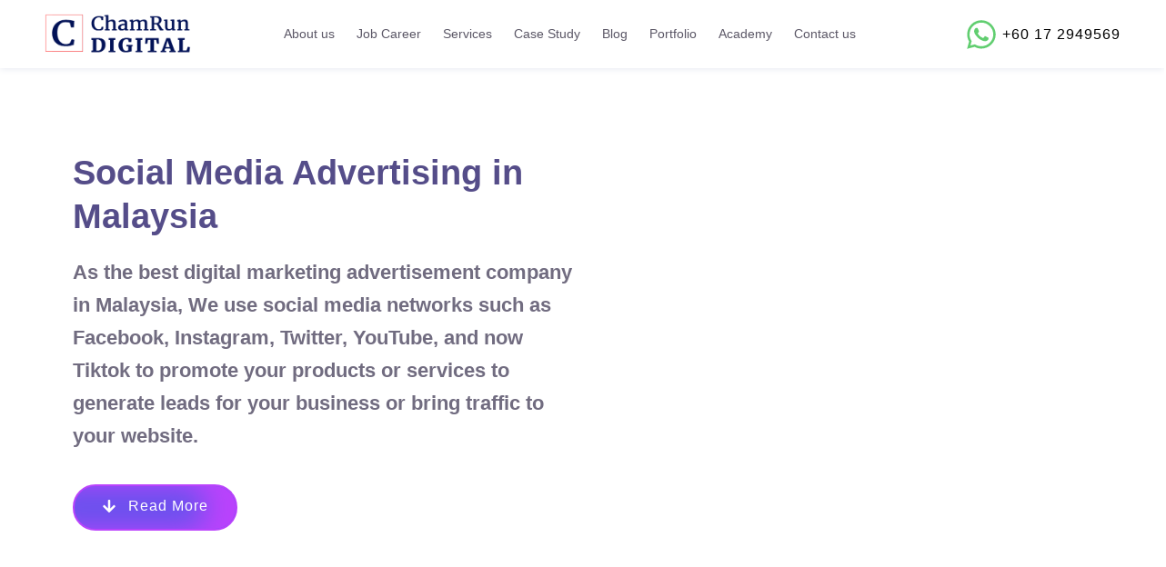

--- FILE ---
content_type: text/html; charset=UTF-8
request_url: https://chamrundigital.com.my/services/social-media-advertising/
body_size: 38519
content:
<!doctype html>
<html lang="en-US">
<head><meta charset="UTF-8"><script>if(navigator.userAgent.match(/MSIE|Internet Explorer/i)||navigator.userAgent.match(/Trident\/7\..*?rv:11/i)){var href=document.location.href;if(!href.match(/[?&]nowprocket/)){if(href.indexOf("?")==-1){if(href.indexOf("#")==-1){document.location.href=href+"?nowprocket=1"}else{document.location.href=href.replace("#","?nowprocket=1#")}}else{if(href.indexOf("#")==-1){document.location.href=href+"&nowprocket=1"}else{document.location.href=href.replace("#","&nowprocket=1#")}}}}</script><script>class RocketLazyLoadScripts{constructor(){this.triggerEvents=["keydown","mousedown","mousemove","touchmove","touchstart","touchend","wheel"],this.userEventHandler=this._triggerListener.bind(this),this.touchStartHandler=this._onTouchStart.bind(this),this.touchMoveHandler=this._onTouchMove.bind(this),this.touchEndHandler=this._onTouchEnd.bind(this),this.clickHandler=this._onClick.bind(this),this.interceptedClicks=[],window.addEventListener("pageshow",e=>{this.persisted=e.persisted}),window.addEventListener("DOMContentLoaded",()=>{this._preconnect3rdParties()}),this.delayedScripts={normal:[],async:[],defer:[]},this.trash=[],this.allJQueries=[]}_addUserInteractionListener(e){if(document.hidden){e._triggerListener();return}this.triggerEvents.forEach(t=>window.addEventListener(t,e.userEventHandler,{passive:!0})),window.addEventListener("touchstart",e.touchStartHandler,{passive:!0}),window.addEventListener("mousedown",e.touchStartHandler),document.addEventListener("visibilitychange",e.userEventHandler)}_removeUserInteractionListener(){this.triggerEvents.forEach(e=>window.removeEventListener(e,this.userEventHandler,{passive:!0})),document.removeEventListener("visibilitychange",this.userEventHandler)}_onTouchStart(e){"HTML"!==e.target.tagName&&(window.addEventListener("touchend",this.touchEndHandler),window.addEventListener("mouseup",this.touchEndHandler),window.addEventListener("touchmove",this.touchMoveHandler,{passive:!0}),window.addEventListener("mousemove",this.touchMoveHandler),e.target.addEventListener("click",this.clickHandler),this._renameDOMAttribute(e.target,"onclick","rocket-onclick"),this._pendingClickStarted())}_onTouchMove(e){window.removeEventListener("touchend",this.touchEndHandler),window.removeEventListener("mouseup",this.touchEndHandler),window.removeEventListener("touchmove",this.touchMoveHandler,{passive:!0}),window.removeEventListener("mousemove",this.touchMoveHandler),e.target.removeEventListener("click",this.clickHandler),this._renameDOMAttribute(e.target,"rocket-onclick","onclick"),this._pendingClickFinished()}_onTouchEnd(e){window.removeEventListener("touchend",this.touchEndHandler),window.removeEventListener("mouseup",this.touchEndHandler),window.removeEventListener("touchmove",this.touchMoveHandler,{passive:!0}),window.removeEventListener("mousemove",this.touchMoveHandler)}_onClick(e){e.target.removeEventListener("click",this.clickHandler),this._renameDOMAttribute(e.target,"rocket-onclick","onclick"),this.interceptedClicks.push(e),e.preventDefault(),e.stopPropagation(),e.stopImmediatePropagation(),this._pendingClickFinished()}_replayClicks(){window.removeEventListener("touchstart",this.touchStartHandler,{passive:!0}),window.removeEventListener("mousedown",this.touchStartHandler),this.interceptedClicks.forEach(e=>{e.target.dispatchEvent(new MouseEvent("click",{view:e.view,bubbles:!0,cancelable:!0}))})}_waitForPendingClicks(){return new Promise(e=>{this._isClickPending?this._pendingClickFinished=e:e()})}_pendingClickStarted(){this._isClickPending=!0}_pendingClickFinished(){this._isClickPending=!1}_renameDOMAttribute(e,t,i){e.hasAttribute&&e.hasAttribute(t)&&(event.target.setAttribute(i,event.target.getAttribute(t)),event.target.removeAttribute(t))}_triggerListener(){this._removeUserInteractionListener(this),"loading"===document.readyState?document.addEventListener("DOMContentLoaded",this._loadEverythingNow.bind(this)):this._loadEverythingNow()}_preconnect3rdParties(){let e=[];document.querySelectorAll("script[type=rocketlazyloadscript]").forEach(t=>{if(t.hasAttribute("src")){let i=new URL(t.src).origin;i!==location.origin&&e.push({src:i,crossOrigin:t.crossOrigin||"module"===t.getAttribute("data-rocket-type")})}}),e=[...new Map(e.map(e=>[JSON.stringify(e),e])).values()],this._batchInjectResourceHints(e,"preconnect")}async _loadEverythingNow(){this.lastBreath=Date.now(),this._delayEventListeners(this),this._delayJQueryReady(this),this._handleDocumentWrite(),this._registerAllDelayedScripts(),this._preloadAllScripts(),await this._loadScriptsFromList(this.delayedScripts.normal),await this._loadScriptsFromList(this.delayedScripts.defer),await this._loadScriptsFromList(this.delayedScripts.async);try{await this._triggerDOMContentLoaded(),await this._triggerWindowLoad()}catch(e){console.error(e)}window.dispatchEvent(new Event("rocket-allScriptsLoaded")),this._waitForPendingClicks().then(()=>{this._replayClicks()}),this._emptyTrash()}_registerAllDelayedScripts(){document.querySelectorAll("script[type=rocketlazyloadscript]").forEach(e=>{e.hasAttribute("data-rocket-src")?e.hasAttribute("async")&&!1!==e.async?this.delayedScripts.async.push(e):e.hasAttribute("defer")&&!1!==e.defer||"module"===e.getAttribute("data-rocket-type")?this.delayedScripts.defer.push(e):this.delayedScripts.normal.push(e):this.delayedScripts.normal.push(e)})}async _transformScript(e){return await this._littleBreath(),new Promise(t=>{function i(){e.setAttribute("data-rocket-status","executed"),t()}function r(){e.setAttribute("data-rocket-status","failed"),t()}try{let n=e.getAttribute("data-rocket-type"),s=e.getAttribute("data-rocket-src");if(n?(e.type=n,e.removeAttribute("data-rocket-type")):e.removeAttribute("type"),e.addEventListener("load",i),e.addEventListener("error",r),s)e.src=s,e.removeAttribute("data-rocket-src");else if(navigator.userAgent.indexOf("Firefox/")>0){var a=document.createElement("script");[...e.attributes].forEach(e=>{"type"!==e.nodeName&&a.setAttribute("data-rocket-type"===e.nodeName?"type":e.nodeName,e.nodeValue)}),a.text=e.text,e.parentNode.replaceChild(a,e),i()}else e.src="data:text/javascript;base64,"+btoa(e.text)}catch(o){r()}})}async _loadScriptsFromList(e){let t=e.shift();return t?(await this._transformScript(t),this._loadScriptsFromList(e)):Promise.resolve()}_preloadAllScripts(){this._batchInjectResourceHints([...this.delayedScripts.normal,...this.delayedScripts.defer,...this.delayedScripts.async],"preload")}_batchInjectResourceHints(e,t){var i=document.createDocumentFragment();e.forEach(e=>{let r=e.getAttribute&&e.getAttribute("data-rocket-src")||e.src;if(r){let n=document.createElement("link");n.href=r,n.rel=t,"preconnect"!==t&&(n.as="script"),e.getAttribute&&"module"===e.getAttribute("data-rocket-type")&&(n.crossOrigin=!0),e.crossOrigin&&(n.crossOrigin=e.crossOrigin),e.integrity&&(n.integrity=e.integrity),i.appendChild(n),this.trash.push(n)}}),document.head.appendChild(i)}_delayEventListeners(e){let t={};function i(e,i){!function e(i){!t[i]&&(t[i]={originalFunctions:{add:i.addEventListener,remove:i.removeEventListener},eventsToRewrite:[]},i.addEventListener=function(){arguments[0]=r(arguments[0]),t[i].originalFunctions.add.apply(i,arguments)},i.removeEventListener=function(){arguments[0]=r(arguments[0]),t[i].originalFunctions.remove.apply(i,arguments)});function r(e){return t[i].eventsToRewrite.indexOf(e)>=0?"rocket-"+e:e}}(e),t[e].eventsToRewrite.push(i)}function r(e,t){let i=e[t];Object.defineProperty(e,t,{get:()=>i||function(){},set(r){e["rocket"+t]=i=r}})}i(document,"DOMContentLoaded"),i(window,"DOMContentLoaded"),i(window,"load"),i(window,"pageshow"),i(document,"readystatechange"),r(document,"onreadystatechange"),r(window,"onload"),r(window,"onpageshow")}_delayJQueryReady(e){let t;function i(i){if(i&&i.fn&&!e.allJQueries.includes(i)){i.fn.ready=i.fn.init.prototype.ready=function(t){return e.domReadyFired?t.bind(document)(i):document.addEventListener("rocket-DOMContentLoaded",()=>t.bind(document)(i)),i([])};let r=i.fn.on;i.fn.on=i.fn.init.prototype.on=function(){if(this[0]===window){function e(e){return e.split(" ").map(e=>"load"===e||0===e.indexOf("load.")?"rocket-jquery-load":e).join(" ")}"string"==typeof arguments[0]||arguments[0]instanceof String?arguments[0]=e(arguments[0]):"object"==typeof arguments[0]&&Object.keys(arguments[0]).forEach(t=>{delete Object.assign(arguments[0],{[e(t)]:arguments[0][t]})[t]})}return r.apply(this,arguments),this},e.allJQueries.push(i)}t=i}i(window.jQuery),Object.defineProperty(window,"jQuery",{get:()=>t,set(e){i(e)}})}async _triggerDOMContentLoaded(){this.domReadyFired=!0,await this._littleBreath(),document.dispatchEvent(new Event("rocket-DOMContentLoaded")),await this._littleBreath(),window.dispatchEvent(new Event("rocket-DOMContentLoaded")),await this._littleBreath(),document.dispatchEvent(new Event("rocket-readystatechange")),await this._littleBreath(),document.rocketonreadystatechange&&document.rocketonreadystatechange()}async _triggerWindowLoad(){await this._littleBreath(),window.dispatchEvent(new Event("rocket-load")),await this._littleBreath(),window.rocketonload&&window.rocketonload(),await this._littleBreath(),this.allJQueries.forEach(e=>e(window).trigger("rocket-jquery-load")),await this._littleBreath();let e=new Event("rocket-pageshow");e.persisted=this.persisted,window.dispatchEvent(e),await this._littleBreath(),window.rocketonpageshow&&window.rocketonpageshow({persisted:this.persisted})}_handleDocumentWrite(){let e=new Map;document.write=document.writeln=function(t){let i=document.currentScript;i||console.error("WPRocket unable to document.write this: "+t);let r=document.createRange(),n=i.parentElement,s=e.get(i);void 0===s&&(s=i.nextSibling,e.set(i,s));let a=document.createDocumentFragment();r.setStart(a,0),a.appendChild(r.createContextualFragment(t)),n.insertBefore(a,s)}}async _littleBreath(){Date.now()-this.lastBreath>45&&(await this._requestAnimFrame(),this.lastBreath=Date.now())}async _requestAnimFrame(){return document.hidden?new Promise(e=>setTimeout(e)):new Promise(e=>requestAnimationFrame(e))}_emptyTrash(){this.trash.forEach(e=>e.remove())}static run(){let e=new RocketLazyLoadScripts;e._addUserInteractionListener(e)}}RocketLazyLoadScripts.run();</script>
	
		<meta name="viewport" content="width=device-width, initial-scale=1">
	<link rel="profile" href="https://gmpg.org/xfn/11">
	
	<style>
		.wpcf7-submit{
			display:none;
		}
		.recaptcha-btn{
			display:block;
		}
		.grecaptcha-badge {display: none;} 
	</style>
	<script type="rocketlazyloadscript" data-rocket-type="text/javascript">window.addEventListener('DOMContentLoaded', function() {
		var contactform = [];
		var checkIfCalled = true;
		var renderGoogleInvisibleRecaptchaFront = function() {
			// prevent form submit from enter key
			jQuery("input[name=_wpcf7]").attr("class","formid");
				jQuery('.wpcf7-form').on('keyup keypress', "input", function(e) {
				  var keyCode = e.keyCode || e.which;
				  if (keyCode === 13) {
					e.preventDefault();
					return false;
				  }
				});

			jQuery('.wpcf7-submit').each(function(index){

				var checkexclude = 0;
				var form = jQuery(this).closest('.wpcf7-form');
				var value = jQuery(form).find(".formid").val();
				// check form exclude from invisible recaptcha
								if(checkexclude == 0){
					// Hide the form orig submit button
					form.find('.wpcf7-submit').hide();

					// Fetch class and value of orig submit button
					btnClasses = form.find('.wpcf7-submit').attr('class');
					btnValue = form.find('.wpcf7-submit').attr('value');

					// Add custom button and recaptcha holder

					form.find('.wpcf7-submit').after('<input type="button" id="wpcf-custom-btn-'+index+'" class="'+btnClasses+'  recaptcha-btn recaptcha-btn-type-css" value="'+btnValue+'" title="'+btnValue+'" >');
					form.append('<div class="recaptcha-holder" id="recaptcha-holder-'+index+'"></div>');
					// Recaptcha rendenr from here
					var holderId = grecaptcha.render('recaptcha-holder-'+index,{
								'sitekey':'6LdHb2IpAAAAAFSB1gx7qm_B__hsjE88mEQ3rKPh',
								'size': 'invisible',
								'badge' : 'bottomright', // possible values: bottomright, bottomleft, inline
								'callback' : function (recaptchaToken) {
									//console.log(recaptchaToken);
									var response=jQuery('#recaptcha-holder-'+index).find('.g-recaptcha-response').val();
									//console.log(response);
									//Remove old response and store new respone
									jQuery('#recaptcha-holder-'+index).parent().find(".respose_post").remove();
									jQuery('#recaptcha-holder-'+index).after('<input type="hidden" name="g-recaptcha-response"  value="'+response+'" class="respose_post">')
									grecaptcha.reset(holderId);

									if(typeof customCF7Validator !== 'undefined'){
										if(!customCF7Validator(form)){
											return;
										}
									}
									// Call default Validator function
									else if(contactFormDefaultValidator(form)){
										return;
									}
									else{
										// hide the custom button and show orig submit button again and submit the form
										jQuery('#wpcf-custom-btn-'+index).hide();
										form.find('input[type=submit]').show();
										form.find("input[type=submit]").click();
										form.find('input[type=submit]').hide();
										jQuery('#wpcf-custom-btn-'+index).attr('style','');
									}
								}
						},false);

					// action call when click on custom button
					jQuery('#wpcf-custom-btn-'+index).click(function(event){
						event.preventDefault();
						// Call custom validator function
						if(typeof customCF7Validator == 'function'){
							if(!customCF7Validator(form)){
								return false;
							}
						}
						// Call default Validator function
						else if(contactFormDefaultValidator(form)){
							return false;
						}
						else if(grecaptcha.getResponse(holderId) != ''){
							grecaptcha.reset(holderId);
						}
						else{
							// execute the recaptcha challenge
							grecaptcha.execute(holderId);
						}
					});
				}
			});
		}
	});</script><script type="rocketlazyloadscript" data-rocket-src="https://www.google.com/recaptcha/api.js?onload=renderGoogleInvisibleRecaptchaFront&render=explicit" async defer></script><meta name='robots' content='index, follow, max-image-preview:large, max-snippet:-1, max-video-preview:-1' />

<!-- Google Tag Manager for WordPress by gtm4wp.com -->
<script data-cfasync="false" data-pagespeed-no-defer>
	var gtm4wp_datalayer_name = "dataLayer";
	var dataLayer = dataLayer || [];
</script>
<!-- End Google Tag Manager for WordPress by gtm4wp.com -->
	<!-- This site is optimized with the Yoast SEO plugin v20.13 - https://yoast.com/wordpress/plugins/seo/ -->
	<title>Social Media Advertising in Malaysia</title>
	<meta name="description" content="As the best digital marketing advertisement company in Malaysia, We use social media networks such as Facebook, Instagram, Twitter, YouTube, and now Tiktok to promote your products or services to generate leads for your business or bring traffic to your website." />
	<link rel="canonical" href="https://chamrundigital.com.my/services/social-media-advertising/" />
	<meta property="og:locale" content="en_US" />
	<meta property="og:type" content="article" />
	<meta property="og:title" content="Social Media Advertising in Malaysia" />
	<meta property="og:description" content="As the best digital marketing advertisement company in Malaysia, We use social media networks such as Facebook, Instagram, Twitter, YouTube, and now Tiktok to promote your products or services to generate leads for your business or bring traffic to your website." />
	<meta property="og:url" content="https://chamrundigital.com.my/services/social-media-advertising/" />
	<meta property="og:site_name" content="ChamRun" />
	<meta property="article:modified_time" content="2022-06-03T06:38:34+00:00" />
	<meta property="og:image" content="https://chamrundigital.com.my/wp-content/uploads/2021/02/chamrundigital-social-media-graphic-01.png" />
	<meta name="twitter:card" content="summary_large_image" />
	<meta name="twitter:title" content="Social Media Advertising in Malaysia" />
	<meta name="twitter:description" content="As the best digital marketing advertisement company in Malaysia, We use social media networks such as Facebook, Instagram, Twitter, YouTube, and now Tiktok to promote your products or services to generate leads for your business or bring traffic to your website." />
	<meta name="twitter:label1" content="Est. reading time" />
	<meta name="twitter:data1" content="2 minutes" />
	<script type="application/ld+json" class="yoast-schema-graph">{"@context":"https://schema.org","@graph":[{"@type":"WebPage","@id":"https://chamrundigital.com.my/services/social-media-advertising/","url":"https://chamrundigital.com.my/services/social-media-advertising/","name":"Social Media Advertising in Malaysia","isPartOf":{"@id":"https://chamrundigital.com.my/#website"},"primaryImageOfPage":{"@id":"https://chamrundigital.com.my/services/social-media-advertising/#primaryimage"},"image":{"@id":"https://chamrundigital.com.my/services/social-media-advertising/#primaryimage"},"thumbnailUrl":"https://chamrundigital.com.my/wp-content/uploads/2021/02/chamrundigital-social-media-graphic-01.png","datePublished":"2020-08-03T08:41:39+00:00","dateModified":"2022-06-03T06:38:34+00:00","description":"As the best digital marketing advertisement company in Malaysia, We use social media networks such as Facebook, Instagram, Twitter, YouTube, and now Tiktok to promote your products or services to generate leads for your business or bring traffic to your website.","breadcrumb":{"@id":"https://chamrundigital.com.my/services/social-media-advertising/#breadcrumb"},"inLanguage":"en-US","potentialAction":[{"@type":"ReadAction","target":["https://chamrundigital.com.my/services/social-media-advertising/"]}]},{"@type":"ImageObject","inLanguage":"en-US","@id":"https://chamrundigital.com.my/services/social-media-advertising/#primaryimage","url":"https://chamrundigital.com.my/wp-content/uploads/2021/02/chamrundigital-social-media-graphic-01.png","contentUrl":"https://chamrundigital.com.my/wp-content/uploads/2021/02/chamrundigital-social-media-graphic-01.png","width":1000,"height":571},{"@type":"BreadcrumbList","@id":"https://chamrundigital.com.my/services/social-media-advertising/#breadcrumb","itemListElement":[{"@type":"ListItem","position":1,"name":"Home","item":"https://chamrundigital.com.my/"},{"@type":"ListItem","position":2,"name":"Services","item":"https://chamrundigital.com.my/services/"},{"@type":"ListItem","position":3,"name":"SOCIAL MEDIA ADVERTISING"}]},{"@type":"WebSite","@id":"https://chamrundigital.com.my/#website","url":"https://chamrundigital.com.my/","name":"ChamRun","description":"Digital Marketing Agency in Malaysia","publisher":{"@id":"https://chamrundigital.com.my/#organization"},"potentialAction":[{"@type":"SearchAction","target":{"@type":"EntryPoint","urlTemplate":"https://chamrundigital.com.my/?s={search_term_string}"},"query-input":"required name=search_term_string"}],"inLanguage":"en-US"},{"@type":"Organization","@id":"https://chamrundigital.com.my/#organization","name":"ChamRun Digital","url":"https://chamrundigital.com.my/","logo":{"@type":"ImageObject","inLanguage":"en-US","@id":"https://chamrundigital.com.my/#/schema/logo/image/","url":"https://chamrundigital.com.my/wp-content/uploads/2020/07/cropped-logo.png","contentUrl":"https://chamrundigital.com.my/wp-content/uploads/2020/07/cropped-logo.png","width":800,"height":222,"caption":"ChamRun Digital"},"image":{"@id":"https://chamrundigital.com.my/#/schema/logo/image/"}}]}</script>
	<!-- / Yoast SEO plugin. -->


<link rel="alternate" type="application/rss+xml" title="ChamRun &raquo; Feed" href="https://chamrundigital.com.my/feed/" />
<link rel="alternate" type="application/rss+xml" title="ChamRun &raquo; Comments Feed" href="https://chamrundigital.com.my/comments/feed/" />
<script type="rocketlazyloadscript">
window._wpemojiSettings = {"baseUrl":"https:\/\/s.w.org\/images\/core\/emoji\/14.0.0\/72x72\/","ext":".png","svgUrl":"https:\/\/s.w.org\/images\/core\/emoji\/14.0.0\/svg\/","svgExt":".svg","source":{"concatemoji":"https:\/\/chamrundigital.com.my\/wp-includes\/js\/wp-emoji-release.min.js?ver=6.3.5"}};
/*! This file is auto-generated */
!function(i,n){var o,s,e;function c(e){try{var t={supportTests:e,timestamp:(new Date).valueOf()};sessionStorage.setItem(o,JSON.stringify(t))}catch(e){}}function p(e,t,n){e.clearRect(0,0,e.canvas.width,e.canvas.height),e.fillText(t,0,0);var t=new Uint32Array(e.getImageData(0,0,e.canvas.width,e.canvas.height).data),r=(e.clearRect(0,0,e.canvas.width,e.canvas.height),e.fillText(n,0,0),new Uint32Array(e.getImageData(0,0,e.canvas.width,e.canvas.height).data));return t.every(function(e,t){return e===r[t]})}function u(e,t,n){switch(t){case"flag":return n(e,"\ud83c\udff3\ufe0f\u200d\u26a7\ufe0f","\ud83c\udff3\ufe0f\u200b\u26a7\ufe0f")?!1:!n(e,"\ud83c\uddfa\ud83c\uddf3","\ud83c\uddfa\u200b\ud83c\uddf3")&&!n(e,"\ud83c\udff4\udb40\udc67\udb40\udc62\udb40\udc65\udb40\udc6e\udb40\udc67\udb40\udc7f","\ud83c\udff4\u200b\udb40\udc67\u200b\udb40\udc62\u200b\udb40\udc65\u200b\udb40\udc6e\u200b\udb40\udc67\u200b\udb40\udc7f");case"emoji":return!n(e,"\ud83e\udef1\ud83c\udffb\u200d\ud83e\udef2\ud83c\udfff","\ud83e\udef1\ud83c\udffb\u200b\ud83e\udef2\ud83c\udfff")}return!1}function f(e,t,n){var r="undefined"!=typeof WorkerGlobalScope&&self instanceof WorkerGlobalScope?new OffscreenCanvas(300,150):i.createElement("canvas"),a=r.getContext("2d",{willReadFrequently:!0}),o=(a.textBaseline="top",a.font="600 32px Arial",{});return e.forEach(function(e){o[e]=t(a,e,n)}),o}function t(e){var t=i.createElement("script");t.src=e,t.defer=!0,i.head.appendChild(t)}"undefined"!=typeof Promise&&(o="wpEmojiSettingsSupports",s=["flag","emoji"],n.supports={everything:!0,everythingExceptFlag:!0},e=new Promise(function(e){i.addEventListener("DOMContentLoaded",e,{once:!0})}),new Promise(function(t){var n=function(){try{var e=JSON.parse(sessionStorage.getItem(o));if("object"==typeof e&&"number"==typeof e.timestamp&&(new Date).valueOf()<e.timestamp+604800&&"object"==typeof e.supportTests)return e.supportTests}catch(e){}return null}();if(!n){if("undefined"!=typeof Worker&&"undefined"!=typeof OffscreenCanvas&&"undefined"!=typeof URL&&URL.createObjectURL&&"undefined"!=typeof Blob)try{var e="postMessage("+f.toString()+"("+[JSON.stringify(s),u.toString(),p.toString()].join(",")+"));",r=new Blob([e],{type:"text/javascript"}),a=new Worker(URL.createObjectURL(r),{name:"wpTestEmojiSupports"});return void(a.onmessage=function(e){c(n=e.data),a.terminate(),t(n)})}catch(e){}c(n=f(s,u,p))}t(n)}).then(function(e){for(var t in e)n.supports[t]=e[t],n.supports.everything=n.supports.everything&&n.supports[t],"flag"!==t&&(n.supports.everythingExceptFlag=n.supports.everythingExceptFlag&&n.supports[t]);n.supports.everythingExceptFlag=n.supports.everythingExceptFlag&&!n.supports.flag,n.DOMReady=!1,n.readyCallback=function(){n.DOMReady=!0}}).then(function(){return e}).then(function(){var e;n.supports.everything||(n.readyCallback(),(e=n.source||{}).concatemoji?t(e.concatemoji):e.wpemoji&&e.twemoji&&(t(e.twemoji),t(e.wpemoji)))}))}((window,document),window._wpemojiSettings);
</script>
<style>
img.wp-smiley,
img.emoji {
	display: inline !important;
	border: none !important;
	box-shadow: none !important;
	height: 1em !important;
	width: 1em !important;
	margin: 0 0.07em !important;
	vertical-align: -0.1em !important;
	background: none !important;
	padding: 0 !important;
}
</style>
	<link rel='stylesheet' id='wp-block-library-css' href='https://chamrundigital.com.my/wp-includes/css/dist/block-library/style.min.css?ver=6.3.5' media='all' />
<style id='classic-theme-styles-inline-css'>
/*! This file is auto-generated */
.wp-block-button__link{color:#fff;background-color:#32373c;border-radius:9999px;box-shadow:none;text-decoration:none;padding:calc(.667em + 2px) calc(1.333em + 2px);font-size:1.125em}.wp-block-file__button{background:#32373c;color:#fff;text-decoration:none}
</style>
<style id='global-styles-inline-css'>
body{--wp--preset--color--black: #000000;--wp--preset--color--cyan-bluish-gray: #abb8c3;--wp--preset--color--white: #ffffff;--wp--preset--color--pale-pink: #f78da7;--wp--preset--color--vivid-red: #cf2e2e;--wp--preset--color--luminous-vivid-orange: #ff6900;--wp--preset--color--luminous-vivid-amber: #fcb900;--wp--preset--color--light-green-cyan: #7bdcb5;--wp--preset--color--vivid-green-cyan: #00d084;--wp--preset--color--pale-cyan-blue: #8ed1fc;--wp--preset--color--vivid-cyan-blue: #0693e3;--wp--preset--color--vivid-purple: #9b51e0;--wp--preset--gradient--vivid-cyan-blue-to-vivid-purple: linear-gradient(135deg,rgba(6,147,227,1) 0%,rgb(155,81,224) 100%);--wp--preset--gradient--light-green-cyan-to-vivid-green-cyan: linear-gradient(135deg,rgb(122,220,180) 0%,rgb(0,208,130) 100%);--wp--preset--gradient--luminous-vivid-amber-to-luminous-vivid-orange: linear-gradient(135deg,rgba(252,185,0,1) 0%,rgba(255,105,0,1) 100%);--wp--preset--gradient--luminous-vivid-orange-to-vivid-red: linear-gradient(135deg,rgba(255,105,0,1) 0%,rgb(207,46,46) 100%);--wp--preset--gradient--very-light-gray-to-cyan-bluish-gray: linear-gradient(135deg,rgb(238,238,238) 0%,rgb(169,184,195) 100%);--wp--preset--gradient--cool-to-warm-spectrum: linear-gradient(135deg,rgb(74,234,220) 0%,rgb(151,120,209) 20%,rgb(207,42,186) 40%,rgb(238,44,130) 60%,rgb(251,105,98) 80%,rgb(254,248,76) 100%);--wp--preset--gradient--blush-light-purple: linear-gradient(135deg,rgb(255,206,236) 0%,rgb(152,150,240) 100%);--wp--preset--gradient--blush-bordeaux: linear-gradient(135deg,rgb(254,205,165) 0%,rgb(254,45,45) 50%,rgb(107,0,62) 100%);--wp--preset--gradient--luminous-dusk: linear-gradient(135deg,rgb(255,203,112) 0%,rgb(199,81,192) 50%,rgb(65,88,208) 100%);--wp--preset--gradient--pale-ocean: linear-gradient(135deg,rgb(255,245,203) 0%,rgb(182,227,212) 50%,rgb(51,167,181) 100%);--wp--preset--gradient--electric-grass: linear-gradient(135deg,rgb(202,248,128) 0%,rgb(113,206,126) 100%);--wp--preset--gradient--midnight: linear-gradient(135deg,rgb(2,3,129) 0%,rgb(40,116,252) 100%);--wp--preset--font-size--small: 13px;--wp--preset--font-size--medium: 20px;--wp--preset--font-size--large: 36px;--wp--preset--font-size--x-large: 42px;--wp--preset--spacing--20: 0.44rem;--wp--preset--spacing--30: 0.67rem;--wp--preset--spacing--40: 1rem;--wp--preset--spacing--50: 1.5rem;--wp--preset--spacing--60: 2.25rem;--wp--preset--spacing--70: 3.38rem;--wp--preset--spacing--80: 5.06rem;--wp--preset--shadow--natural: 6px 6px 9px rgba(0, 0, 0, 0.2);--wp--preset--shadow--deep: 12px 12px 50px rgba(0, 0, 0, 0.4);--wp--preset--shadow--sharp: 6px 6px 0px rgba(0, 0, 0, 0.2);--wp--preset--shadow--outlined: 6px 6px 0px -3px rgba(255, 255, 255, 1), 6px 6px rgba(0, 0, 0, 1);--wp--preset--shadow--crisp: 6px 6px 0px rgba(0, 0, 0, 1);}:where(.is-layout-flex){gap: 0.5em;}:where(.is-layout-grid){gap: 0.5em;}body .is-layout-flow > .alignleft{float: left;margin-inline-start: 0;margin-inline-end: 2em;}body .is-layout-flow > .alignright{float: right;margin-inline-start: 2em;margin-inline-end: 0;}body .is-layout-flow > .aligncenter{margin-left: auto !important;margin-right: auto !important;}body .is-layout-constrained > .alignleft{float: left;margin-inline-start: 0;margin-inline-end: 2em;}body .is-layout-constrained > .alignright{float: right;margin-inline-start: 2em;margin-inline-end: 0;}body .is-layout-constrained > .aligncenter{margin-left: auto !important;margin-right: auto !important;}body .is-layout-constrained > :where(:not(.alignleft):not(.alignright):not(.alignfull)){max-width: var(--wp--style--global--content-size);margin-left: auto !important;margin-right: auto !important;}body .is-layout-constrained > .alignwide{max-width: var(--wp--style--global--wide-size);}body .is-layout-flex{display: flex;}body .is-layout-flex{flex-wrap: wrap;align-items: center;}body .is-layout-flex > *{margin: 0;}body .is-layout-grid{display: grid;}body .is-layout-grid > *{margin: 0;}:where(.wp-block-columns.is-layout-flex){gap: 2em;}:where(.wp-block-columns.is-layout-grid){gap: 2em;}:where(.wp-block-post-template.is-layout-flex){gap: 1.25em;}:where(.wp-block-post-template.is-layout-grid){gap: 1.25em;}.has-black-color{color: var(--wp--preset--color--black) !important;}.has-cyan-bluish-gray-color{color: var(--wp--preset--color--cyan-bluish-gray) !important;}.has-white-color{color: var(--wp--preset--color--white) !important;}.has-pale-pink-color{color: var(--wp--preset--color--pale-pink) !important;}.has-vivid-red-color{color: var(--wp--preset--color--vivid-red) !important;}.has-luminous-vivid-orange-color{color: var(--wp--preset--color--luminous-vivid-orange) !important;}.has-luminous-vivid-amber-color{color: var(--wp--preset--color--luminous-vivid-amber) !important;}.has-light-green-cyan-color{color: var(--wp--preset--color--light-green-cyan) !important;}.has-vivid-green-cyan-color{color: var(--wp--preset--color--vivid-green-cyan) !important;}.has-pale-cyan-blue-color{color: var(--wp--preset--color--pale-cyan-blue) !important;}.has-vivid-cyan-blue-color{color: var(--wp--preset--color--vivid-cyan-blue) !important;}.has-vivid-purple-color{color: var(--wp--preset--color--vivid-purple) !important;}.has-black-background-color{background-color: var(--wp--preset--color--black) !important;}.has-cyan-bluish-gray-background-color{background-color: var(--wp--preset--color--cyan-bluish-gray) !important;}.has-white-background-color{background-color: var(--wp--preset--color--white) !important;}.has-pale-pink-background-color{background-color: var(--wp--preset--color--pale-pink) !important;}.has-vivid-red-background-color{background-color: var(--wp--preset--color--vivid-red) !important;}.has-luminous-vivid-orange-background-color{background-color: var(--wp--preset--color--luminous-vivid-orange) !important;}.has-luminous-vivid-amber-background-color{background-color: var(--wp--preset--color--luminous-vivid-amber) !important;}.has-light-green-cyan-background-color{background-color: var(--wp--preset--color--light-green-cyan) !important;}.has-vivid-green-cyan-background-color{background-color: var(--wp--preset--color--vivid-green-cyan) !important;}.has-pale-cyan-blue-background-color{background-color: var(--wp--preset--color--pale-cyan-blue) !important;}.has-vivid-cyan-blue-background-color{background-color: var(--wp--preset--color--vivid-cyan-blue) !important;}.has-vivid-purple-background-color{background-color: var(--wp--preset--color--vivid-purple) !important;}.has-black-border-color{border-color: var(--wp--preset--color--black) !important;}.has-cyan-bluish-gray-border-color{border-color: var(--wp--preset--color--cyan-bluish-gray) !important;}.has-white-border-color{border-color: var(--wp--preset--color--white) !important;}.has-pale-pink-border-color{border-color: var(--wp--preset--color--pale-pink) !important;}.has-vivid-red-border-color{border-color: var(--wp--preset--color--vivid-red) !important;}.has-luminous-vivid-orange-border-color{border-color: var(--wp--preset--color--luminous-vivid-orange) !important;}.has-luminous-vivid-amber-border-color{border-color: var(--wp--preset--color--luminous-vivid-amber) !important;}.has-light-green-cyan-border-color{border-color: var(--wp--preset--color--light-green-cyan) !important;}.has-vivid-green-cyan-border-color{border-color: var(--wp--preset--color--vivid-green-cyan) !important;}.has-pale-cyan-blue-border-color{border-color: var(--wp--preset--color--pale-cyan-blue) !important;}.has-vivid-cyan-blue-border-color{border-color: var(--wp--preset--color--vivid-cyan-blue) !important;}.has-vivid-purple-border-color{border-color: var(--wp--preset--color--vivid-purple) !important;}.has-vivid-cyan-blue-to-vivid-purple-gradient-background{background: var(--wp--preset--gradient--vivid-cyan-blue-to-vivid-purple) !important;}.has-light-green-cyan-to-vivid-green-cyan-gradient-background{background: var(--wp--preset--gradient--light-green-cyan-to-vivid-green-cyan) !important;}.has-luminous-vivid-amber-to-luminous-vivid-orange-gradient-background{background: var(--wp--preset--gradient--luminous-vivid-amber-to-luminous-vivid-orange) !important;}.has-luminous-vivid-orange-to-vivid-red-gradient-background{background: var(--wp--preset--gradient--luminous-vivid-orange-to-vivid-red) !important;}.has-very-light-gray-to-cyan-bluish-gray-gradient-background{background: var(--wp--preset--gradient--very-light-gray-to-cyan-bluish-gray) !important;}.has-cool-to-warm-spectrum-gradient-background{background: var(--wp--preset--gradient--cool-to-warm-spectrum) !important;}.has-blush-light-purple-gradient-background{background: var(--wp--preset--gradient--blush-light-purple) !important;}.has-blush-bordeaux-gradient-background{background: var(--wp--preset--gradient--blush-bordeaux) !important;}.has-luminous-dusk-gradient-background{background: var(--wp--preset--gradient--luminous-dusk) !important;}.has-pale-ocean-gradient-background{background: var(--wp--preset--gradient--pale-ocean) !important;}.has-electric-grass-gradient-background{background: var(--wp--preset--gradient--electric-grass) !important;}.has-midnight-gradient-background{background: var(--wp--preset--gradient--midnight) !important;}.has-small-font-size{font-size: var(--wp--preset--font-size--small) !important;}.has-medium-font-size{font-size: var(--wp--preset--font-size--medium) !important;}.has-large-font-size{font-size: var(--wp--preset--font-size--large) !important;}.has-x-large-font-size{font-size: var(--wp--preset--font-size--x-large) !important;}
.wp-block-navigation a:where(:not(.wp-element-button)){color: inherit;}
:where(.wp-block-post-template.is-layout-flex){gap: 1.25em;}:where(.wp-block-post-template.is-layout-grid){gap: 1.25em;}
:where(.wp-block-columns.is-layout-flex){gap: 2em;}:where(.wp-block-columns.is-layout-grid){gap: 2em;}
.wp-block-pullquote{font-size: 1.5em;line-height: 1.6;}
</style>
<link rel='stylesheet' id='allow-webp-image-css' href='https://chamrundigital.com.my/wp-content/plugins/allow-webp-image/public/css/allow-webp-image-public.css?ver=1.0.1' media='all' />
<link data-minify="1" rel='stylesheet' id='contact-form-7-css' href='https://chamrundigital.com.my/wp-content/cache/min/1/wp-content/plugins/contact-form-7/includes/css/styles.css?ver=1687936553' media='all' />
<link data-minify="1" rel='stylesheet' id='hfe-style-css' href='https://chamrundigital.com.my/wp-content/cache/min/1/wp-content/plugins/header-footer-elementor/assets/css/header-footer-elementor.css?ver=1691730849' media='all' />
<link rel='stylesheet' id='elementor-frontend-css' href='https://chamrundigital.com.my/wp-content/plugins/elementor/assets/css/frontend-lite.min.css?ver=3.15.2' media='all' />
<style id='elementor-frontend-inline-css'>
.elementor-kit-31{--e-global-color-primary:#6EC1E4;--e-global-color-secondary:#54595F;--e-global-color-text:#2D2D2D;--e-global-color-accent:#61CE70;--e-global-color-6d535854:#4054B2;--e-global-color-767c6d29:#23A455;--e-global-color-6563cfe4:#000;--e-global-color-202f85cd:#FFF;--e-global-color-ffe4ffa:#DAF3F5;--e-global-color-49a5e51:#F42D6E;--e-global-color-aaa9ba9:#FF2E6D;--e-global-color-51bd8f7:#BA43FC;--e-global-typography-primary-font-family:"Poppins";--e-global-typography-primary-font-weight:600;--e-global-typography-secondary-font-family:"Poppins";--e-global-typography-secondary-font-weight:400;--e-global-typography-text-font-family:"Poppins";--e-global-typography-text-font-weight:400;--e-global-typography-accent-font-family:"Poppins";--e-global-typography-accent-font-weight:500;color:#716C80;font-family:"Nunito", Sans-serif;font-size:18px;font-weight:300;line-height:27px;}.elementor-kit-31 a{color:#6852ED;}.elementor-kit-31 a:hover{color:#EF7171;}.elementor-kit-31 h1{color:#554D89;font-family:"Poppins", Sans-serif;font-size:50px;font-weight:600;}.elementor-kit-31 h2{color:#554D89;font-family:"Poppins", Sans-serif;font-size:34px;font-weight:600;line-height:44px;}.elementor-kit-31 h3{color:#554D89;font-family:"Poppins", Sans-serif;font-size:28px;font-weight:700;}.elementor-kit-31 h4{color:#554D89;font-family:"Poppins", Sans-serif;font-size:24px;font-weight:700;}.elementor-kit-31 h5{color:#554D89;font-family:"Poppins", Sans-serif;font-size:22px;font-weight:500;}.elementor-kit-31 h6{color:#554D89;font-family:"Poppins", Sans-serif;font-size:20px;font-weight:600;}.elementor-kit-31 button,.elementor-kit-31 input[type="button"],.elementor-kit-31 input[type="submit"],.elementor-kit-31 .elementor-button{font-family:"Poppins", Sans-serif;font-size:16px;font-weight:400;letter-spacing:1px;color:#FFFFFF;background-color:#6852ED;border-style:solid;border-width:0px 0px 0px 0px;border-radius:40px 40px 40px 40px;padding:14px 30px 14px 30px;}.elementor-kit-31 button:hover,.elementor-kit-31 button:focus,.elementor-kit-31 input[type="button"]:hover,.elementor-kit-31 input[type="button"]:focus,.elementor-kit-31 input[type="submit"]:hover,.elementor-kit-31 input[type="submit"]:focus,.elementor-kit-31 .elementor-button:hover,.elementor-kit-31 .elementor-button:focus{color:#FFFFFF;background-color:#EF7171;border-style:solid;border-width:0px 0px 0px 0px;border-radius:40px 40px 40px 40px;}.elementor-kit-31 input:not([type="button"]):not([type="submit"]),.elementor-kit-31 textarea,.elementor-kit-31 .elementor-field-textual{font-family:"Nunito", Sans-serif;font-size:18px;font-weight:400;line-height:27px;color:#716C80;background-color:#FFFFFF;border-style:solid;border-color:#E1E4ED;border-radius:10px 10px 10px 10px;}.elementor-kit-31 input:focus:not([type="button"]):not([type="submit"]),.elementor-kit-31 textarea:focus,.elementor-kit-31 .elementor-field-textual:focus{color:#5B5766;background-color:#FFFFFF;border-style:solid;border-width:0px 0px 0px 0px;border-color:#6852ED;border-radius:10px 10px 10px 10px;}.elementor-section.elementor-section-boxed > .elementor-container{max-width:1140px;}.e-con{--container-max-width:1140px;}{}h1.entry-title{display:var(--page-title-display);}.elementor-kit-31 e-page-transition{background-color:#FFBC7D;}.site-header{padding-right:0px;padding-left:0px;}@media(max-width:1024px){.elementor-section.elementor-section-boxed > .elementor-container{max-width:1024px;}.e-con{--container-max-width:1024px;}}@media(max-width:767px){.elementor-section.elementor-section-boxed > .elementor-container{max-width:767px;}.e-con{--container-max-width:767px;}}
.elementor-508 .elementor-element.elementor-element-4d2c790 > .elementor-container{min-height:600px;}.elementor-508 .elementor-element.elementor-element-4d2c790:not(.elementor-motion-effects-element-type-background), .elementor-508 .elementor-element.elementor-element-4d2c790 > .elementor-motion-effects-container > .elementor-motion-effects-layer{background-image:var(--e-bg-lazyload-loaded);--e-bg-lazyload:url("https://chamrundigital.com.my/wp-content/uploads/2021/07/chamrundigital-social-medial-marketing.png");background-position:center right;background-repeat:no-repeat;background-size:contain;}.elementor-508 .elementor-element.elementor-element-4d2c790{transition:background 0.3s, border 0.3s, border-radius 0.3s, box-shadow 0.3s;}.elementor-508 .elementor-element.elementor-element-4d2c790 > .elementor-background-overlay{transition:background 0.3s, border-radius 0.3s, opacity 0.3s;}.elementor-508 .elementor-element.elementor-element-0725c09{text-align:left;}.elementor-508 .elementor-element.elementor-element-0725c09 .elementor-heading-title{font-size:38px;font-weight:700;line-height:48px;}.elementor-508 .elementor-element.elementor-element-a37b814{font-size:22px;font-weight:600;line-height:36px;}.elementor-508 .elementor-element.elementor-element-9436c86 .elementor-button .elementor-align-icon-right{margin-left:13px;}.elementor-508 .elementor-element.elementor-element-9436c86 .elementor-button .elementor-align-icon-left{margin-right:13px;}.elementor-508 .elementor-element.elementor-element-9436c86 .elementor-button{font-family:"Poppins", Sans-serif;font-size:16px;font-weight:400;letter-spacing:1px;fill:#FFFFFF;color:#FFFFFF;background-color:#6852ED;border-style:solid;border-width:2px 2px 2px 2px;border-color:#BA43FC;box-shadow:-32px 0px 30px 0px #BA43FC inset;}.elementor-508 .elementor-element.elementor-element-9436c86 .elementor-button:hover, .elementor-508 .elementor-element.elementor-element-9436c86 .elementor-button:focus{color:#FFFFFF;background-color:#BA43FC;}.elementor-508 .elementor-element.elementor-element-9436c86 .elementor-button:hover svg, .elementor-508 .elementor-element.elementor-element-9436c86 .elementor-button:focus svg{fill:#FFFFFF;}.elementor-508 .elementor-element.elementor-element-9436c86 > .elementor-widget-container{margin:0px 0px 0px 0px;padding:0px 0px 0px 0px;}.elementor-508 .elementor-element.elementor-element-a892972 > .elementor-container > .elementor-column > .elementor-widget-wrap{align-content:center;align-items:center;}.elementor-508 .elementor-element.elementor-element-a892972{transition:background 0.3s, border 0.3s, border-radius 0.3s, box-shadow 0.3s;}.elementor-508 .elementor-element.elementor-element-a892972 > .elementor-background-overlay{transition:background 0.3s, border-radius 0.3s, opacity 0.3s;}.elementor-508 .elementor-element.elementor-element-30a3126{--spacer-size:100px;}.elementor-508 .elementor-element.elementor-element-a6efa67{text-align:left;}.elementor-508 .elementor-element.elementor-element-a6efa67 .elementor-heading-title{line-height:37px;}.elementor-508 .elementor-element.elementor-element-a9fc727{font-size:22px;font-weight:600;line-height:36px;}.elementor-508 .elementor-element.elementor-element-6a0f22c{--spacer-size:100px;}.elementor-508 .elementor-element.elementor-element-77d11e0 > .elementor-container > .elementor-column > .elementor-widget-wrap{align-content:center;align-items:center;}.elementor-508 .elementor-element.elementor-element-77d11e0:not(.elementor-motion-effects-element-type-background), .elementor-508 .elementor-element.elementor-element-77d11e0 > .elementor-motion-effects-container > .elementor-motion-effects-layer{background-color:#5773EE;}.elementor-508 .elementor-element.elementor-element-77d11e0{transition:background 0.3s, border 0.3s, border-radius 0.3s, box-shadow 0.3s;}.elementor-508 .elementor-element.elementor-element-77d11e0 > .elementor-background-overlay{transition:background 0.3s, border-radius 0.3s, opacity 0.3s;}.elementor-508 .elementor-element.elementor-element-62fefdb{--spacer-size:100px;}.elementor-508 .elementor-element.elementor-element-28c69dc{text-align:left;}.elementor-508 .elementor-element.elementor-element-28c69dc .elementor-heading-title{color:#FFFFFF;}.elementor-508 .elementor-element.elementor-element-7041367{color:#EBEBEC;font-size:22px;font-weight:600;line-height:36px;}.elementor-508 .elementor-element.elementor-element-aeb28fc{--spacer-size:100px;}.elementor-508 .elementor-element.elementor-element-3c662d7 > .elementor-container > .elementor-column > .elementor-widget-wrap{align-content:center;align-items:center;}.elementor-508 .elementor-element.elementor-element-3c662d7:not(.elementor-motion-effects-element-type-background), .elementor-508 .elementor-element.elementor-element-3c662d7 > .elementor-motion-effects-container > .elementor-motion-effects-layer{background-color:#EFEFEF;}.elementor-508 .elementor-element.elementor-element-3c662d7{transition:background 0.3s, border 0.3s, border-radius 0.3s, box-shadow 0.3s;}.elementor-508 .elementor-element.elementor-element-3c662d7 > .elementor-background-overlay{transition:background 0.3s, border-radius 0.3s, opacity 0.3s;}.elementor-508 .elementor-element.elementor-element-897d3e4{--spacer-size:100px;}.elementor-508 .elementor-element.elementor-element-7244741{text-align:left;}.elementor-508 .elementor-element.elementor-element-6b381f2{font-size:22px;font-weight:600;line-height:36px;}.elementor-508 .elementor-element.elementor-element-51a2449{--spacer-size:100px;}.elementor-508 .elementor-element.elementor-element-bc1a888 > .elementor-container > .elementor-column > .elementor-widget-wrap{align-content:center;align-items:center;}.elementor-508 .elementor-element.elementor-element-bc1a888:not(.elementor-motion-effects-element-type-background), .elementor-508 .elementor-element.elementor-element-bc1a888 > .elementor-motion-effects-container > .elementor-motion-effects-layer{background-color:#C38FF9;background-image:var(--e-bg-lazyload-loaded);--e-bg-lazyload:url("https://chamrundigital.com.my/wp-content/uploads/2022/06/customer-support-hotline-people-connect-phone-application-contact-us-man-cellphone-1.jpg");background-position:bottom center;background-repeat:no-repeat;background-size:cover;}.elementor-508 .elementor-element.elementor-element-bc1a888 > .elementor-background-overlay{background-color:transparent;background-image:linear-gradient(180deg, #4B4498 0%, #DE98FD 100%);opacity:0.8;transition:background 0.3s, border-radius 0.3s, opacity 0.3s;}.elementor-508 .elementor-element.elementor-element-bc1a888{transition:background 0.3s, border 0.3s, border-radius 0.3s, box-shadow 0.3s;padding:100px 0px 50px 0px;}.elementor-508 .elementor-element.elementor-element-bc1a888 > .elementor-shape-top .elementor-shape-fill{fill:#EFEFEF;}.elementor-508 .elementor-element.elementor-element-bc1a888 > .elementor-shape-top svg{width:calc(117% + 1.3px);height:65px;}.elementor-508 .elementor-element.elementor-element-3b8b900 > .elementor-element-populated{transition:background 0.3s, border 0.3s, border-radius 0.3s, box-shadow 0.3s;}.elementor-508 .elementor-element.elementor-element-3b8b900 > .elementor-element-populated > .elementor-background-overlay{transition:background 0.3s, border-radius 0.3s, opacity 0.3s;}.elementor-508 .elementor-element.elementor-element-63a0ff5{text-align:center;}.elementor-508 .elementor-element.elementor-element-63a0ff5 .elementor-heading-title{color:#FFFFFF;}.elementor-508 .elementor-element.elementor-element-63a0ff5 > .elementor-widget-container{padding:30px 0px 0px 20px;}.elementor-508 .elementor-element.elementor-element-b1a7ea2 > .elementor-element-populated{transition:background 0.3s, border 0.3s, border-radius 0.3s, box-shadow 0.3s;}.elementor-508 .elementor-element.elementor-element-b1a7ea2 > .elementor-element-populated > .elementor-background-overlay{transition:background 0.3s, border-radius 0.3s, opacity 0.3s;}@media(min-width:768px){.elementor-508 .elementor-element.elementor-element-3b8b900{width:25%;}.elementor-508 .elementor-element.elementor-element-f1b94ce{width:49.333%;}.elementor-508 .elementor-element.elementor-element-b1a7ea2{width:25%;}}@media(max-width:1024px){.elementor-508 .elementor-element.elementor-element-9436c86 > .elementor-widget-container{margin:0px 0px 0px 0px;padding:0px 0px 0px 0px;}}@media(max-width:767px){.elementor-508 .elementor-element.elementor-element-4d2c790:not(.elementor-motion-effects-element-type-background), .elementor-508 .elementor-element.elementor-element-4d2c790 > .elementor-motion-effects-container > .elementor-motion-effects-layer{background-position:center left;background-size:auto;}.elementor-508 .elementor-element.elementor-element-4d2c790{padding:0px 0px 0px 0px;}.elementor-508 .elementor-element.elementor-element-0725c09{text-align:center;}.elementor-508 .elementor-element.elementor-element-0725c09 .elementor-heading-title{font-size:26px;line-height:43px;}.elementor-508 .elementor-element.elementor-element-0725c09 > .elementor-widget-container{padding:0px 0px 0px 0px;}.elementor-508 .elementor-element.elementor-element-a37b814{text-align:center;font-size:19px;}.elementor-508 .elementor-element.elementor-element-9436c86 > .elementor-widget-container{margin:0px 0px 0px 0px;padding:0px 0px 0px 0px;}.elementor-508 .elementor-element.elementor-element-30a3126{--spacer-size:0px;}.elementor-508 .elementor-element.elementor-element-a6efa67{text-align:center;}.elementor-508 .elementor-element.elementor-element-a6efa67 .elementor-heading-title{font-size:26px;line-height:30px;}.elementor-508 .elementor-element.elementor-element-a6efa67 > .elementor-widget-container{padding:13px 0px 13px 0px;}.elementor-508 .elementor-element.elementor-element-a9fc727{text-align:center;font-size:19px;}.elementor-508 .elementor-element.elementor-element-6a0f22c{--spacer-size:60px;}.elementor-508 .elementor-element.elementor-element-77d11e0{padding:50px 0px 50px 0px;}.elementor-508 .elementor-element.elementor-element-62fefdb{--spacer-size:0px;}.elementor-508 .elementor-element.elementor-element-28c69dc{text-align:center;}.elementor-508 .elementor-element.elementor-element-28c69dc .elementor-heading-title{font-size:26px;line-height:35px;}.elementor-508 .elementor-element.elementor-element-28c69dc > .elementor-widget-container{padding:13px 0px 13px 0px;}.elementor-508 .elementor-element.elementor-element-7041367{text-align:center;font-size:19px;}.elementor-508 .elementor-element.elementor-element-aeb28fc{--spacer-size:0px;}.elementor-508 .elementor-element.elementor-element-3c662d7{padding:40px 0px 40px 0px;}.elementor-508 .elementor-element.elementor-element-897d3e4{--spacer-size:0px;}.elementor-508 .elementor-element.elementor-element-7244741{text-align:center;}.elementor-508 .elementor-element.elementor-element-7244741 .elementor-heading-title{font-size:26px;}.elementor-508 .elementor-element.elementor-element-7244741 > .elementor-widget-container{padding:13px 0px 13px 0px;}.elementor-508 .elementor-element.elementor-element-6b381f2{text-align:center;font-size:19px;}.elementor-508 .elementor-element.elementor-element-51a2449{--spacer-size:0px;}.elementor-508 .elementor-element.elementor-element-bc1a888 > .elementor-shape-top svg{width:calc(243% + 1.3px);}}
.elementor-127 .elementor-element.elementor-element-78bb18f2:not(.elementor-motion-effects-element-type-background), .elementor-127 .elementor-element.elementor-element-78bb18f2 > .elementor-motion-effects-container > .elementor-motion-effects-layer{background-color:#FFFFFF;}.elementor-127 .elementor-element.elementor-element-78bb18f2:hover{background-color:#FFFFFF;}.elementor-127 .elementor-element.elementor-element-78bb18f2 > .elementor-background-overlay{opacity:0;transition:background 0.3s, border-radius 0.3s, opacity 0.3s;}.elementor-127 .elementor-element.elementor-element-78bb18f2{border-style:solid;border-width:0px 0px 0px 0px;box-shadow:0px 0px 8px 0px #E1E4ED;transition:background 0s, border 0.3s, border-radius 0.3s, box-shadow 0.3s;margin-top:0px;margin-bottom:0px;padding:0px 40px 0px 40px;}.elementor-bc-flex-widget .elementor-127 .elementor-element.elementor-element-2d8e5ce6.elementor-column .elementor-widget-wrap{align-items:center;}.elementor-127 .elementor-element.elementor-element-2d8e5ce6.elementor-column.elementor-element[data-element_type="column"] > .elementor-widget-wrap.elementor-element-populated{align-content:center;align-items:center;}.elementor-127 .elementor-element.elementor-element-2d8e5ce6.elementor-column > .elementor-widget-wrap{justify-content:flex-start;}.elementor-127 .elementor-element.elementor-element-2d8e5ce6 > .elementor-element-populated{margin:0px 0px 0px 0px;--e-column-margin-right:0px;--e-column-margin-left:0px;padding:0px 0px 0px 0px;}.elementor-127 .elementor-element.elementor-element-38693beb img{width:90%;}.elementor-127 .elementor-element.elementor-element-38693beb > .elementor-widget-container{margin:0px 0px 0px 0px;padding:0px 0px 0px 0px;}.elementor-127 .elementor-element.elementor-element-38693beb{width:auto;max-width:auto;}.elementor-127 .elementor-element.elementor-element-bfd21ef > .elementor-element-populated{margin:0px 0px 0px 0px;--e-column-margin-right:0px;--e-column-margin-left:0px;padding:0px 0px 0px 0px;}.elementor-127 .elementor-element.elementor-element-70507289 .elementor-menu-toggle{margin-left:auto;background-color:#FFFFFF;border-width:0px;border-radius:0px;}.elementor-127 .elementor-element.elementor-element-70507289 .elementor-nav-menu .elementor-item{font-family:"Poppins", Sans-serif;font-size:14px;font-weight:500;line-height:75px;letter-spacing:0px;}.elementor-127 .elementor-element.elementor-element-70507289 .elementor-nav-menu--main .elementor-item{color:#5B5766;fill:#5B5766;padding-left:12px;padding-right:12px;padding-top:0px;padding-bottom:0px;}.elementor-127 .elementor-element.elementor-element-70507289 .elementor-nav-menu--main .elementor-item:hover,
					.elementor-127 .elementor-element.elementor-element-70507289 .elementor-nav-menu--main .elementor-item.elementor-item-active,
					.elementor-127 .elementor-element.elementor-element-70507289 .elementor-nav-menu--main .elementor-item.highlighted,
					.elementor-127 .elementor-element.elementor-element-70507289 .elementor-nav-menu--main .elementor-item:focus{color:#EB2260;fill:#EB2260;}.elementor-127 .elementor-element.elementor-element-70507289 .elementor-nav-menu--main:not(.e--pointer-framed) .elementor-item:before,
					.elementor-127 .elementor-element.elementor-element-70507289 .elementor-nav-menu--main:not(.e--pointer-framed) .elementor-item:after{background-color:#6852ED;}.elementor-127 .elementor-element.elementor-element-70507289 .e--pointer-framed .elementor-item:before,
					.elementor-127 .elementor-element.elementor-element-70507289 .e--pointer-framed .elementor-item:after{border-color:#6852ED;}.elementor-127 .elementor-element.elementor-element-70507289 .elementor-nav-menu--main .elementor-item.elementor-item-active{color:#894D61;}.elementor-127 .elementor-element.elementor-element-70507289 .elementor-nav-menu--main:not(.e--pointer-framed) .elementor-item.elementor-item-active:before,
					.elementor-127 .elementor-element.elementor-element-70507289 .elementor-nav-menu--main:not(.e--pointer-framed) .elementor-item.elementor-item-active:after{background-color:#6852ED;}.elementor-127 .elementor-element.elementor-element-70507289 .e--pointer-framed .elementor-item.elementor-item-active:before,
					.elementor-127 .elementor-element.elementor-element-70507289 .e--pointer-framed .elementor-item.elementor-item-active:after{border-color:#6852ED;}.elementor-127 .elementor-element.elementor-element-70507289 .elementor-nav-menu--dropdown a, .elementor-127 .elementor-element.elementor-element-70507289 .elementor-menu-toggle{color:#5B5766;}.elementor-127 .elementor-element.elementor-element-70507289 .elementor-nav-menu--dropdown{background-color:#FFFFFF;border-radius:10px 10px 10px 10px;}.elementor-127 .elementor-element.elementor-element-70507289 .elementor-nav-menu--dropdown a:hover,
					.elementor-127 .elementor-element.elementor-element-70507289 .elementor-nav-menu--dropdown a.elementor-item-active,
					.elementor-127 .elementor-element.elementor-element-70507289 .elementor-nav-menu--dropdown a.highlighted,
					.elementor-127 .elementor-element.elementor-element-70507289 .elementor-menu-toggle:hover{color:#EB2260;}.elementor-127 .elementor-element.elementor-element-70507289 .elementor-nav-menu--dropdown a:hover,
					.elementor-127 .elementor-element.elementor-element-70507289 .elementor-nav-menu--dropdown a.elementor-item-active,
					.elementor-127 .elementor-element.elementor-element-70507289 .elementor-nav-menu--dropdown a.highlighted{background-color:#FFFFFF;}.elementor-127 .elementor-element.elementor-element-70507289 .elementor-nav-menu--dropdown a.elementor-item-active{color:#EB2260;background-color:#FFFFFF;}.elementor-127 .elementor-element.elementor-element-70507289 .elementor-nav-menu--dropdown .elementor-item, .elementor-127 .elementor-element.elementor-element-70507289 .elementor-nav-menu--dropdown  .elementor-sub-item{font-family:"Poppins", Sans-serif;font-size:14px;font-weight:500;}.elementor-127 .elementor-element.elementor-element-70507289 .elementor-nav-menu--dropdown li:first-child a{border-top-left-radius:10px;border-top-right-radius:10px;}.elementor-127 .elementor-element.elementor-element-70507289 .elementor-nav-menu--dropdown li:last-child a{border-bottom-right-radius:10px;border-bottom-left-radius:10px;}.elementor-127 .elementor-element.elementor-element-70507289 .elementor-nav-menu--main .elementor-nav-menu--dropdown, .elementor-127 .elementor-element.elementor-element-70507289 .elementor-nav-menu__container.elementor-nav-menu--dropdown{box-shadow:0px 0px 20px 0px #E1E4ED;}.elementor-127 .elementor-element.elementor-element-70507289 .elementor-nav-menu--dropdown a{padding-left:14px;padding-right:14px;padding-top:6px;padding-bottom:6px;}.elementor-127 .elementor-element.elementor-element-70507289 .elementor-nav-menu--main > .elementor-nav-menu > li > .elementor-nav-menu--dropdown, .elementor-127 .elementor-element.elementor-element-70507289 .elementor-nav-menu__container.elementor-nav-menu--dropdown{margin-top:-20px !important;}.elementor-127 .elementor-element.elementor-element-70507289 div.elementor-menu-toggle{color:#554D89;}.elementor-127 .elementor-element.elementor-element-70507289 div.elementor-menu-toggle svg{fill:#554D89;}.elementor-127 .elementor-element.elementor-element-70507289 div.elementor-menu-toggle:hover{color:#6852ED;}.elementor-127 .elementor-element.elementor-element-70507289 div.elementor-menu-toggle:hover svg{fill:#6852ED;}.elementor-127 .elementor-element.elementor-element-70507289 .elementor-menu-toggle:hover{background-color:#FFFFFF;}.elementor-127 .elementor-element.elementor-element-70507289{--nav-menu-icon-size:30px;}.elementor-127 .elementor-element.elementor-element-70507289 > .elementor-widget-container{margin:0px 0px 0px 0px;padding:0px 0px 0px 0px;}.elementor-bc-flex-widget .elementor-127 .elementor-element.elementor-element-6645a1d8.elementor-column .elementor-widget-wrap{align-items:center;}.elementor-127 .elementor-element.elementor-element-6645a1d8.elementor-column.elementor-element[data-element_type="column"] > .elementor-widget-wrap.elementor-element-populated{align-content:center;align-items:center;}.elementor-127 .elementor-element.elementor-element-6645a1d8.elementor-column > .elementor-widget-wrap{justify-content:flex-end;}.elementor-127 .elementor-element.elementor-element-6645a1d8 > .elementor-element-populated{margin:0px 0px 0px 0px;--e-column-margin-right:0px;--e-column-margin-left:0px;padding:0px 0px 0px 0px;}.elementor-127 .elementor-element.elementor-element-6605dd3 .elementor-icon-list-icon i{color:#61CE70;transition:color 0.3s;}.elementor-127 .elementor-element.elementor-element-6605dd3 .elementor-icon-list-icon svg{fill:#61CE70;transition:fill 0.3s;}.elementor-127 .elementor-element.elementor-element-6605dd3{--e-icon-list-icon-size:36px;--e-icon-list-icon-align:right;--e-icon-list-icon-margin:0 0 0 calc(var(--e-icon-list-icon-size, 1em) * 0.25);--icon-vertical-offset:0px;}.elementor-127 .elementor-element.elementor-element-6605dd3 .elementor-icon-list-item > .elementor-icon-list-text, .elementor-127 .elementor-element.elementor-element-6605dd3 .elementor-icon-list-item > a{font-family:"Poppins", Sans-serif;font-size:16px;font-weight:400;letter-spacing:1px;}.elementor-127 .elementor-element.elementor-element-6605dd3 .elementor-icon-list-text{color:#000000;transition:color 0.3s;}@media(max-width:1024px){.elementor-127 .elementor-element.elementor-element-78bb18f2{border-width:0px 0px 0px 0px;margin-top:0px;margin-bottom:0px;padding:30px 30px 30px 30px;}.elementor-127 .elementor-element.elementor-element-2d8e5ce6 > .elementor-widget-wrap > .elementor-widget:not(.elementor-widget__width-auto):not(.elementor-widget__width-initial):not(:last-child):not(.elementor-absolute){margin-bottom:0px;}.elementor-127 .elementor-element.elementor-element-2d8e5ce6 > .elementor-element-populated{margin:0px 0px 0px 0px;--e-column-margin-right:0px;--e-column-margin-left:0px;padding:0px 0px 0px 0px;}.elementor-127 .elementor-element.elementor-element-38693beb > .elementor-widget-container{margin:0px 0px 0px 0px;padding:0px 0px 0px 0px;}.elementor-bc-flex-widget .elementor-127 .elementor-element.elementor-element-bfd21ef.elementor-column .elementor-widget-wrap{align-items:center;}.elementor-127 .elementor-element.elementor-element-bfd21ef.elementor-column.elementor-element[data-element_type="column"] > .elementor-widget-wrap.elementor-element-populated{align-content:center;align-items:center;}.elementor-127 .elementor-element.elementor-element-bfd21ef.elementor-column > .elementor-widget-wrap{justify-content:center;}.elementor-127 .elementor-element.elementor-element-bfd21ef > .elementor-widget-wrap > .elementor-widget:not(.elementor-widget__width-auto):not(.elementor-widget__width-initial):not(:last-child):not(.elementor-absolute){margin-bottom:0px;}.elementor-127 .elementor-element.elementor-element-bfd21ef > .elementor-element-populated{margin:0px 0px 0px 0px;--e-column-margin-right:0px;--e-column-margin-left:0px;padding:0px 40px 0px 0px;}.elementor-127 .elementor-element.elementor-element-70507289 .elementor-nav-menu .elementor-item{line-height:1em;}.elementor-127 .elementor-element.elementor-element-70507289 .e--pointer-framed .elementor-item:before{border-width:0px;}.elementor-127 .elementor-element.elementor-element-70507289 .e--pointer-framed.e--animation-draw .elementor-item:before{border-width:0 0 0px 0px;}.elementor-127 .elementor-element.elementor-element-70507289 .e--pointer-framed.e--animation-draw .elementor-item:after{border-width:0px 0px 0 0;}.elementor-127 .elementor-element.elementor-element-70507289 .e--pointer-framed.e--animation-corners .elementor-item:before{border-width:0px 0 0 0px;}.elementor-127 .elementor-element.elementor-element-70507289 .e--pointer-framed.e--animation-corners .elementor-item:after{border-width:0 0px 0px 0;}.elementor-127 .elementor-element.elementor-element-70507289 .e--pointer-underline .elementor-item:after,
					 .elementor-127 .elementor-element.elementor-element-70507289 .e--pointer-overline .elementor-item:before,
					 .elementor-127 .elementor-element.elementor-element-70507289 .e--pointer-double-line .elementor-item:before,
					 .elementor-127 .elementor-element.elementor-element-70507289 .e--pointer-double-line .elementor-item:after{height:0px;}.elementor-127 .elementor-element.elementor-element-70507289 .elementor-nav-menu--main .elementor-item{padding-left:0px;padding-right:0px;padding-top:0px;padding-bottom:0px;}.elementor-127 .elementor-element.elementor-element-70507289{--e-nav-menu-horizontal-menu-item-margin:calc( 0px / 2 );}.elementor-127 .elementor-element.elementor-element-70507289 .elementor-nav-menu--main:not(.elementor-nav-menu--layout-horizontal) .elementor-nav-menu > li:not(:last-child){margin-bottom:0px;}.elementor-127 .elementor-element.elementor-element-70507289 .elementor-nav-menu--dropdown .elementor-item, .elementor-127 .elementor-element.elementor-element-70507289 .elementor-nav-menu--dropdown  .elementor-sub-item{font-size:16px;letter-spacing:0px;}.elementor-127 .elementor-element.elementor-element-70507289 .elementor-nav-menu--dropdown{border-radius:10px 10px 10px 10px;}.elementor-127 .elementor-element.elementor-element-70507289 .elementor-nav-menu--dropdown li:first-child a{border-top-left-radius:10px;border-top-right-radius:10px;}.elementor-127 .elementor-element.elementor-element-70507289 .elementor-nav-menu--dropdown li:last-child a{border-bottom-right-radius:10px;border-bottom-left-radius:10px;}.elementor-127 .elementor-element.elementor-element-70507289 .elementor-nav-menu--dropdown a{padding-top:15px;padding-bottom:15px;}.elementor-127 .elementor-element.elementor-element-70507289 .elementor-nav-menu--main > .elementor-nav-menu > li > .elementor-nav-menu--dropdown, .elementor-127 .elementor-element.elementor-element-70507289 .elementor-nav-menu__container.elementor-nav-menu--dropdown{margin-top:15px !important;}.elementor-127 .elementor-element.elementor-element-70507289 > .elementor-widget-container{margin:0px 0px 0px 0px;padding:0px 0px 0px 0px;}.elementor-127 .elementor-element.elementor-element-6645a1d8 > .elementor-widget-wrap > .elementor-widget:not(.elementor-widget__width-auto):not(.elementor-widget__width-initial):not(:last-child):not(.elementor-absolute){margin-bottom:0px;}.elementor-127 .elementor-element.elementor-element-6645a1d8 > .elementor-element-populated, .elementor-127 .elementor-element.elementor-element-6645a1d8 > .elementor-element-populated > .elementor-background-overlay, .elementor-127 .elementor-element.elementor-element-6645a1d8 > .elementor-background-slideshow{border-radius:50px 50px 50px 50px;}.elementor-127 .elementor-element.elementor-element-6645a1d8 > .elementor-element-populated{margin:0px 0px 0px 0px;--e-column-margin-right:0px;--e-column-margin-left:0px;padding:0px 0px 0px 0px;}}@media(max-width:767px){.elementor-127 .elementor-element.elementor-element-78bb18f2{border-width:0px 0px 0px 0px;margin-top:0px;margin-bottom:0px;padding:20px 30px 20px 30px;}.elementor-127 .elementor-element.elementor-element-2d8e5ce6{width:50%;}.elementor-127 .elementor-element.elementor-element-2d8e5ce6 > .elementor-element-populated{margin:0px 0px 0px 0px;--e-column-margin-right:0px;--e-column-margin-left:0px;padding:0px 0px 0px 0px;}.elementor-127 .elementor-element.elementor-element-38693beb > .elementor-widget-container{margin:0px 0px 0px 0px;padding:10px 0px 0px 0px;}.elementor-127 .elementor-element.elementor-element-bfd21ef{width:50%;}.elementor-bc-flex-widget .elementor-127 .elementor-element.elementor-element-bfd21ef.elementor-column .elementor-widget-wrap{align-items:center;}.elementor-127 .elementor-element.elementor-element-bfd21ef.elementor-column.elementor-element[data-element_type="column"] > .elementor-widget-wrap.elementor-element-populated{align-content:center;align-items:center;}.elementor-127 .elementor-element.elementor-element-bfd21ef > .elementor-element-populated{margin:0px 0px 0px 0px;--e-column-margin-right:0px;--e-column-margin-left:0px;padding:0px 0px 0px 0px;}.elementor-127 .elementor-element.elementor-element-70507289 .elementor-nav-menu--dropdown{border-radius:10px 10px 10px 10px;}.elementor-127 .elementor-element.elementor-element-70507289 .elementor-nav-menu--dropdown li:first-child a{border-top-left-radius:10px;border-top-right-radius:10px;}.elementor-127 .elementor-element.elementor-element-70507289 .elementor-nav-menu--dropdown li:last-child a{border-bottom-right-radius:10px;border-bottom-left-radius:10px;}.elementor-127 .elementor-element.elementor-element-70507289 .elementor-nav-menu--dropdown a{padding-top:15px;padding-bottom:15px;}.elementor-127 .elementor-element.elementor-element-70507289 .elementor-nav-menu--main > .elementor-nav-menu > li > .elementor-nav-menu--dropdown, .elementor-127 .elementor-element.elementor-element-70507289 .elementor-nav-menu__container.elementor-nav-menu--dropdown{margin-top:15px !important;}.elementor-127 .elementor-element.elementor-element-70507289 > .elementor-widget-container{margin:0px 0px 0px 0px;padding:10px 0px 0px 0px;}.elementor-127 .elementor-element.elementor-element-6645a1d8 > .elementor-element-populated{margin:10px 0px 10px 0px;--e-column-margin-right:0px;--e-column-margin-left:0px;padding:0px 0px 0px 0px;}}@media(min-width:768px){.elementor-127 .elementor-element.elementor-element-2d8e5ce6{width:15%;}.elementor-127 .elementor-element.elementor-element-bfd21ef{width:67.678%;}.elementor-127 .elementor-element.elementor-element-6645a1d8{width:16.654%;}}@media(max-width:1024px) and (min-width:768px){.elementor-127 .elementor-element.elementor-element-2d8e5ce6{width:20%;}.elementor-127 .elementor-element.elementor-element-bfd21ef{width:50%;}.elementor-127 .elementor-element.elementor-element-6645a1d8{width:30%;}}
.elementor-122 .elementor-element.elementor-element-fce083d{--display:flex;--flex-direction:row;--container-widget-width:calc( ( 1 - var( --container-widget-flex-grow ) ) * 100% );--container-widget-height:100%;--container-widget-flex-grow:1;--container-widget-align-self:stretch;--align-items:stretch;--gap:10px;--background-transition:0.3s;--margin-top:0px;--margin-right:0px;--margin-bottom:0px;--margin-left:0px;--padding-top:40px;--padding-right:0px;--padding-bottom:40px;--padding-left:0px;}.elementor-122 .elementor-element.elementor-element-fce083d:not(.elementor-motion-effects-element-type-background), .elementor-122 .elementor-element.elementor-element-fce083d > .elementor-motion-effects-container > .elementor-motion-effects-layer{background-color:#1A1544;}.elementor-122 .elementor-element.elementor-element-fce083d, .elementor-122 .elementor-element.elementor-element-fce083d::before{--border-transition:0.3s;}.elementor-122 .elementor-element.elementor-element-176b4f3{--display:flex;--gap:0px;--background-transition:0.3s;--border-radius:0px 0px 0px 0px;--border-top-left-radius:0px;--border-top-right-radius:0px;--border-bottom-right-radius:0px;--border-bottom-left-radius:0px;--margin-top:0px;--margin-right:0px;--margin-bottom:0px;--margin-left:0px;--padding-top:0px;--padding-right:25px;--padding-bottom:0px;--padding-left:25px;}.elementor-122 .elementor-element.elementor-element-176b4f3:not(.elementor-motion-effects-element-type-background), .elementor-122 .elementor-element.elementor-element-176b4f3 > .elementor-motion-effects-container > .elementor-motion-effects-layer{background-color:#1A1544;}.elementor-122 .elementor-element.elementor-element-176b4f3, .elementor-122 .elementor-element.elementor-element-176b4f3::before{--border-transition:0.3s;}.elementor-122 .elementor-element.elementor-element-24b23f9{--display:flex;--flex-direction:row;--container-widget-width:calc( ( 1 - var( --container-widget-flex-grow ) ) * 100% );--container-widget-height:100%;--container-widget-flex-grow:1;--container-widget-align-self:stretch;--align-items:stretch;--gap:10px;--background-transition:0.3s;--margin-top:0px;--margin-right:0px;--margin-bottom:0px;--margin-left:0px;--padding-top:0px;--padding-right:30px;--padding-bottom:0px;--padding-left:30px;}.elementor-122 .elementor-element.elementor-element-24b23f9:not(.elementor-motion-effects-element-type-background), .elementor-122 .elementor-element.elementor-element-24b23f9 > .elementor-motion-effects-container > .elementor-motion-effects-layer{background-color:#1A1544;}.elementor-122 .elementor-element.elementor-element-24b23f9, .elementor-122 .elementor-element.elementor-element-24b23f9::before{--border-transition:0.3s;}.elementor-122 .elementor-element.elementor-element-ed750bb{--display:flex;--justify-content:center;--gap:0px;--background-transition:0.3s;--margin-top:0px;--margin-right:0px;--margin-bottom:0px;--margin-left:0px;--padding-top:0px;--padding-right:0px;--padding-bottom:0px;--padding-left:0px;}.elementor-122 .elementor-element.elementor-element-535e2b3 .elementor-icon-box-wrapper{text-align:left;}.elementor-122 .elementor-element.elementor-element-535e2b3.elementor-view-stacked .elementor-icon{background-color:#FFFFFF;}.elementor-122 .elementor-element.elementor-element-535e2b3.elementor-view-framed .elementor-icon, .elementor-122 .elementor-element.elementor-element-535e2b3.elementor-view-default .elementor-icon{fill:#FFFFFF;color:#FFFFFF;border-color:#FFFFFF;}.elementor-122 .elementor-element.elementor-element-535e2b3{--icon-box-icon-margin:16px;}.elementor-122 .elementor-element.elementor-element-535e2b3 .elementor-icon{font-size:48px;}.elementor-122 .elementor-element.elementor-element-535e2b3 .elementor-icon-box-title{margin-bottom:2px;color:rgba(255, 255, 255, 0.95);}.elementor-122 .elementor-element.elementor-element-535e2b3 .elementor-icon-box-title, .elementor-122 .elementor-element.elementor-element-535e2b3 .elementor-icon-box-title a{font-family:"Poppins", Sans-serif;font-weight:400;letter-spacing:0.7px;}.elementor-122 .elementor-element.elementor-element-535e2b3 .elementor-icon-box-description{color:#FFFFFF;}.elementor-122 .elementor-element.elementor-element-719d819{--display:flex;--justify-content:center;--gap:0px;--background-transition:0.3s;--margin-top:0px;--margin-right:0px;--margin-bottom:0px;--margin-left:0px;--padding-top:0px;--padding-right:0px;--padding-bottom:0px;--padding-left:0px;}.elementor-122 .elementor-element.elementor-element-c0367bc .elementor-button{font-family:"Poppins", Sans-serif;font-size:16px;font-weight:400;letter-spacing:1px;fill:#FFFFFF;color:#FFFFFF;background-color:#6852ED;border-style:solid;border-width:2px 2px 2px 2px;border-color:#BA43FC;box-shadow:-32px 0px 30px 0px #BA43FC inset;}.elementor-122 .elementor-element.elementor-element-c0367bc .elementor-button:hover, .elementor-122 .elementor-element.elementor-element-c0367bc .elementor-button:focus{color:#FFFFFF;background-color:#BA43FC;}.elementor-122 .elementor-element.elementor-element-c0367bc .elementor-button:hover svg, .elementor-122 .elementor-element.elementor-element-c0367bc .elementor-button:focus svg{fill:#FFFFFF;}.elementor-122 .elementor-element.elementor-element-c0367bc > .elementor-widget-container{margin:0px 0px 0px 0px;padding:0px 0px 0px 0px;}.elementor-122 .elementor-element.elementor-element-35b7a87{--display:flex;--flex-direction:row;--container-widget-width:initial;--container-widget-height:100%;--container-widget-flex-grow:1;--container-widget-align-self:stretch;--gap:0px;--background-transition:0.3s;--padding-top:20px;--padding-right:40px;--padding-bottom:0px;--padding-left:40px;}.elementor-122 .elementor-element.elementor-element-569f4b0{--display:flex;--flex-direction:column;--container-widget-width:calc( ( 1 - var( --container-widget-flex-grow ) ) * 100% );--container-widget-height:initial;--container-widget-flex-grow:0;--container-widget-align-self:initial;--align-items:center;--background-transition:0.3s;}.elementor-122 .elementor-element.elementor-element-569f4b0.e-con{--flex-grow:0;--flex-shrink:0;}.elementor-122 .elementor-element.elementor-element-67d9d108{text-align:left;}.elementor-122 .elementor-element.elementor-element-67d9d108 img{width:100%;max-width:100%;}.elementor-122 .elementor-element.elementor-element-67d9d108 > .elementor-widget-container{margin:0px 0px 6px 0px;padding:0px 13px 0px 0px;}.elementor-122 .elementor-element.elementor-element-371ec6a{--display:flex;--flex-direction:column;--container-widget-width:calc( ( 1 - var( --container-widget-flex-grow ) ) * 100% );--container-widget-height:initial;--container-widget-flex-grow:0;--container-widget-align-self:initial;--justify-content:space-evenly;--align-items:stretch;--background-transition:0.3s;}.elementor-122 .elementor-element.elementor-element-371ec6a.e-con{--flex-grow:0;--flex-shrink:0;}.elementor-122 .elementor-element.elementor-element-53487842{color:#000000;font-size:14px;line-height:20px;width:var( --container-widget-width, 99.332% );max-width:99.332%;--container-widget-width:99.332%;--container-widget-flex-grow:0;}.elementor-122 .elementor-element.elementor-element-53487842 > .elementor-widget-container{margin:0px 0px 0px 0px;padding:10px 10px 10px 0px;}.elementor-122 .elementor-element.elementor-element-53487842.elementor-element{--flex-grow:0;--flex-shrink:0;}.elementor-122 .elementor-element.elementor-element-2475ed21{--display:flex;--flex-direction:row;--container-widget-width:calc( ( 1 - var( --container-widget-flex-grow ) ) * 100% );--container-widget-height:100%;--container-widget-flex-grow:1;--container-widget-align-self:stretch;--align-items:stretch;--gap:10px;--background-transition:0.3s;--margin-top:30px;--margin-right:0px;--margin-bottom:0px;--margin-left:0px;--padding-top:0px;--padding-right:40px;--padding-bottom:0px;--padding-left:40px;}.elementor-122 .elementor-element.elementor-element-58049edd{--display:flex;--background-transition:0.3s;}.elementor-122 .elementor-element.elementor-element-58049edd.e-con{--flex-grow:0;--flex-shrink:0;}.elementor-122 .elementor-element.elementor-element-ff26aa6 .elementor-heading-title{font-size:20px;font-weight:600;}.elementor-122 .elementor-element.elementor-element-1243c43 .elementor-icon-list-icon i{color:#6852ED;transition:color 0.3s;}.elementor-122 .elementor-element.elementor-element-1243c43 .elementor-icon-list-icon svg{fill:#6852ED;transition:fill 0.3s;}.elementor-122 .elementor-element.elementor-element-1243c43{--e-icon-list-icon-size:14px;--icon-vertical-offset:0px;width:var( --container-widget-width, 91.529% );max-width:91.529%;--container-widget-width:91.529%;--container-widget-flex-grow:0;}.elementor-122 .elementor-element.elementor-element-1243c43 .elementor-icon-list-item > .elementor-icon-list-text, .elementor-122 .elementor-element.elementor-element-1243c43 .elementor-icon-list-item > a{font-size:16px;}.elementor-122 .elementor-element.elementor-element-1243c43 .elementor-icon-list-text{color:#020000;transition:color 0.3s;}.elementor-122 .elementor-element.elementor-element-1243c43.elementor-element{--flex-grow:0;--flex-shrink:0;}.elementor-122 .elementor-element.elementor-element-2e925768{--display:flex;--background-transition:0.3s;}.elementor-122 .elementor-element.elementor-element-2e925768.e-con{--flex-grow:0;--flex-shrink:0;}.elementor-122 .elementor-element.elementor-element-7225d5f .elementor-heading-title{font-size:20px;font-weight:600;}.elementor-122 .elementor-element.elementor-element-aac34ee .elementor-icon-list-icon i{color:#6852ED;transition:color 0.3s;}.elementor-122 .elementor-element.elementor-element-aac34ee .elementor-icon-list-icon svg{fill:#6852ED;transition:fill 0.3s;}.elementor-122 .elementor-element.elementor-element-aac34ee{--e-icon-list-icon-size:14px;--icon-vertical-offset:0px;}.elementor-122 .elementor-element.elementor-element-aac34ee .elementor-icon-list-item > .elementor-icon-list-text, .elementor-122 .elementor-element.elementor-element-aac34ee .elementor-icon-list-item > a{font-size:16px;}.elementor-122 .elementor-element.elementor-element-aac34ee .elementor-icon-list-text{color:#090101;transition:color 0.3s;}.elementor-122 .elementor-element.elementor-element-7846007d{--display:flex;--background-transition:0.3s;}.elementor-122 .elementor-element.elementor-element-27f98a4 .elementor-heading-title{font-size:20px;font-weight:600;}.elementor-122 .elementor-element.elementor-element-1717231 .elementor-icon-list-icon i{color:#6852ED;transition:color 0.3s;}.elementor-122 .elementor-element.elementor-element-1717231 .elementor-icon-list-icon svg{fill:#6852ED;transition:fill 0.3s;}.elementor-122 .elementor-element.elementor-element-1717231{--e-icon-list-icon-size:14px;--icon-vertical-offset:0px;}.elementor-122 .elementor-element.elementor-element-1717231 .elementor-icon-list-item > .elementor-icon-list-text, .elementor-122 .elementor-element.elementor-element-1717231 .elementor-icon-list-item > a{font-size:16px;}.elementor-122 .elementor-element.elementor-element-1717231 .elementor-icon-list-text{color:#020000;transition:color 0.3s;}.elementor-122 .elementor-element.elementor-element-66c7d4b7{--display:flex;--background-transition:0.3s;}.elementor-122 .elementor-element.elementor-element-66c7d4b7.e-con{--flex-grow:0;--flex-shrink:0;}.elementor-122 .elementor-element.elementor-element-3a85d946 .elementor-heading-title{font-size:20px;font-weight:600;}.elementor-122 .elementor-element.elementor-element-24b109b4 .elementor-icon-list-icon i{color:#6852ED;transition:color 0.3s;}.elementor-122 .elementor-element.elementor-element-24b109b4 .elementor-icon-list-icon svg{fill:#6852ED;transition:fill 0.3s;}.elementor-122 .elementor-element.elementor-element-24b109b4{--e-icon-list-icon-size:14px;--icon-vertical-offset:0px;}.elementor-122 .elementor-element.elementor-element-24b109b4 .elementor-icon-list-item > .elementor-icon-list-text, .elementor-122 .elementor-element.elementor-element-24b109b4 .elementor-icon-list-item > a{font-size:16px;}.elementor-122 .elementor-element.elementor-element-24b109b4 .elementor-icon-list-text{color:#020000;transition:color 0.3s;}.elementor-122 .elementor-element.elementor-element-57968a2{--display:flex;--flex-direction:column;--container-widget-width:calc( ( 1 - var( --container-widget-flex-grow ) ) * 100% );--container-widget-height:initial;--container-widget-flex-grow:0;--container-widget-align-self:initial;--justify-content:center;--align-items:stretch;--gap:10px;--background-transition:0.3s;--margin-top:0px;--margin-right:0px;--margin-bottom:0px;--margin-left:0px;--padding-top:0px;--padding-right:0px;--padding-bottom:0px;--padding-left:0px;}.elementor-122 .elementor-element.elementor-element-df69ca3{--display:flex;--gap:0px;--background-transition:0.3s;--margin-top:33px;--margin-right:0px;--margin-bottom:0px;--margin-left:0px;--padding-top:0px;--padding-right:0px;--padding-bottom:0px;--padding-left:0px;}.elementor-122 .elementor-element.elementor-element-8800699{--grid-template-columns:repeat(0, auto);--icon-size:23px;--grid-column-gap:25px;--grid-row-gap:0px;}.elementor-122 .elementor-element.elementor-element-8800699 .elementor-widget-container{text-align:center;}.elementor-122 .elementor-element.elementor-element-8800699 .elementor-social-icon{--icon-padding:0.4em;}.elementor-122 .elementor-element.elementor-element-a8754d4{--divider-border-style:solid;--divider-color:#E1E4ED;--divider-border-width:1px;}.elementor-122 .elementor-element.elementor-element-a8754d4 .elementor-divider-separator{width:15%;margin:0 auto;margin-center:0;}.elementor-122 .elementor-element.elementor-element-a8754d4 .elementor-divider{text-align:center;padding-top:15px;padding-bottom:15px;}.elementor-122 .elementor-element.elementor-element-a8754d4 > .elementor-widget-container{margin:0px 0px 0px 0px;padding:0px 0px 0px 0px;}.elementor-122 .elementor-element.elementor-element-6eee663{text-align:center;}.elementor-122 .elementor-element.elementor-element-6eee663 .elementor-heading-title{color:#232222;font-family:"Nunito", Sans-serif;font-size:16px;font-weight:700;}@media(max-width:1024px){.elementor-122 .elementor-element.elementor-element-fce083d{--margin-top:80px;--margin-right:0px;--margin-bottom:80px;--margin-left:0px;--padding-top:0px;--padding-right:0px;--padding-bottom:0px;--padding-left:0px;}.elementor-122 .elementor-element.elementor-element-176b4f3{--gap:0px;--margin-top:0px;--margin-right:0px;--margin-bottom:0px;--margin-left:0px;--padding-top:0px;--padding-right:0px;--padding-bottom:0px;--padding-left:0px;}.elementor-122 .elementor-element.elementor-element-24b23f9{--margin-top:0px;--margin-right:0px;--margin-bottom:0px;--margin-left:0px;--padding-top:30px;--padding-right:60px;--padding-bottom:30px;--padding-left:60px;}.elementor-122 .elementor-element.elementor-element-ed750bb{--justify-content:center;--gap:0px;--margin-top:0px;--margin-right:0px;--margin-bottom:0px;--margin-left:0px;--padding-top:0px;--padding-right:0px;--padding-bottom:0px;--padding-left:0px;}.elementor-122 .elementor-element.elementor-element-535e2b3 .elementor-icon-box-wrapper{text-align:center;}.elementor-122 .elementor-element.elementor-element-535e2b3{--icon-box-icon-margin:0px;}.elementor-122 .elementor-element.elementor-element-535e2b3 .elementor-icon{font-size:0px;}.elementor-122 .elementor-element.elementor-element-535e2b3 .elementor-icon-box-title{margin-bottom:6px;}.elementor-122 .elementor-element.elementor-element-535e2b3 .elementor-icon-box-title, .elementor-122 .elementor-element.elementor-element-535e2b3 .elementor-icon-box-title a{font-size:20px;}.elementor-122 .elementor-element.elementor-element-719d819{--justify-content:center;--gap:0px;--margin-top:20px;--margin-right:0px;--margin-bottom:0px;--margin-left:0px;--padding-top:0px;--padding-right:0px;--padding-bottom:0px;--padding-left:0px;}.elementor-122 .elementor-element.elementor-element-c0367bc > .elementor-widget-container{margin:0px 0px 0px 0px;padding:0px 0px 0px 0px;}.elementor-122 .elementor-element.elementor-element-2475ed21{--margin-top:-49px;--margin-right:0px;--margin-bottom:0px;--margin-left:0px;}.elementor-122 .elementor-element.elementor-element-57968a2{--margin-top:0px;--margin-right:0px;--margin-bottom:0px;--margin-left:0px;--padding-top:0px;--padding-right:0px;--padding-bottom:0px;--padding-left:0px;}.elementor-122 .elementor-element.elementor-element-df69ca3{--gap:0px;--margin-top:30px;--margin-right:0px;--margin-bottom:80px;--margin-left:0px;--padding-top:0px;--padding-right:0px;--padding-bottom:0px;--padding-left:0px;}}@media(max-width:767px){.elementor-122 .elementor-element.elementor-element-fce083d{--margin-top:0px;--margin-right:0px;--margin-bottom:60px;--margin-left:0px;--padding-top:0px;--padding-right:0px;--padding-bottom:0px;--padding-left:0px;}.elementor-122 .elementor-element.elementor-element-176b4f3{--gap:0px;--margin-top:0px;--margin-right:0px;--margin-bottom:0px;--margin-left:0px;--padding-top:0px;--padding-right:0px;--padding-bottom:0px;--padding-left:0px;}.elementor-122 .elementor-element.elementor-element-24b23f9{--margin-top:0px;--margin-right:0px;--margin-bottom:0px;--margin-left:0px;--padding-top:30px;--padding-right:30px;--padding-bottom:30px;--padding-left:30px;}.elementor-122 .elementor-element.elementor-element-ed750bb{--width:100%;--gap:0px;--margin-top:0px;--margin-right:0px;--margin-bottom:0px;--margin-left:0px;--padding-top:0px;--padding-right:0px;--padding-bottom:0px;--padding-left:0px;}.elementor-122 .elementor-element.elementor-element-535e2b3 .elementor-icon-box-wrapper{text-align:left;}.elementor-122 .elementor-element.elementor-element-535e2b3{--icon-box-icon-margin:10px;}.elementor-122 .elementor-element.elementor-element-535e2b3 .elementor-icon{font-size:48px;}.elementor-122 .elementor-element.elementor-element-535e2b3 .elementor-icon-box-title{margin-bottom:10px;}.elementor-122 .elementor-element.elementor-element-535e2b3 .elementor-icon-box-title, .elementor-122 .elementor-element.elementor-element-535e2b3 .elementor-icon-box-title a{font-size:20px;line-height:27px;}.elementor-122 .elementor-element.elementor-element-535e2b3 > .elementor-widget-container{margin:0px 0px 0px 0px;padding:0px 0px 0px 0px;}.elementor-122 .elementor-element.elementor-element-719d819{--gap:0px;--margin-top:20px;--margin-right:0px;--margin-bottom:0px;--margin-left:0px;--padding-top:0px;--padding-right:0px;--padding-bottom:0px;--padding-left:0px;}.elementor-122 .elementor-element.elementor-element-c0367bc > .elementor-widget-container{margin:0px 0px 0px 0px;padding:0px 0px 0px 0px;}.elementor-122 .elementor-element.elementor-element-35b7a87{--padding-top:0px;--padding-right:10px;--padding-bottom:0px;--padding-left:10px;}.elementor-122 .elementor-element.elementor-element-67d9d108 > .elementor-widget-container{padding:15px 6px 0px 6px;}.elementor-122 .elementor-element.elementor-element-2475ed21{--padding-top:50px;--padding-right:10px;--padding-bottom:0px;--padding-left:10px;}.elementor-122 .elementor-element.elementor-element-1243c43 > .elementor-widget-container{padding:0px 10px 0px 10px;}.elementor-122 .elementor-element.elementor-element-2e925768{--padding-top:25px;--padding-right:0px;--padding-bottom:30px;--padding-left:17px;}.elementor-122 .elementor-element.elementor-element-aac34ee > .elementor-widget-container{padding:0px 10px 0px 10px;}.elementor-122 .elementor-element.elementor-element-7846007d{--padding-top:14px;--padding-right:0px;--padding-bottom:30px;--padding-left:17px;}.elementor-122 .elementor-element.elementor-element-1717231 > .elementor-widget-container{padding:0px 10px 0px 10px;}.elementor-122 .elementor-element.elementor-element-66c7d4b7{--padding-top:14px;--padding-right:0px;--padding-bottom:39px;--padding-left:17px;}.elementor-122 .elementor-element.elementor-element-24b109b4 > .elementor-widget-container{padding:0px 10px 0px 10px;}.elementor-122 .elementor-element.elementor-element-57968a2{--margin-top:0px;--margin-right:0px;--margin-bottom:0px;--margin-left:0px;--padding-top:0px;--padding-right:0px;--padding-bottom:0px;--padding-left:0px;}.elementor-122 .elementor-element.elementor-element-df69ca3{--gap:0px;--margin-top:0px;--margin-right:0px;--margin-bottom:30px;--margin-left:0px;--padding-top:0px;--padding-right:0px;--padding-bottom:0px;--padding-left:0px;}.elementor-122 .elementor-element.elementor-element-a8754d4 > .elementor-widget-container{margin:0px 0px 20px 0px;padding:0px 0px 0px 0px;}}@media(min-width:768px){.elementor-122 .elementor-element.elementor-element-176b4f3{--width:100%;}.elementor-122 .elementor-element.elementor-element-ed750bb{--width:60%;}.elementor-122 .elementor-element.elementor-element-719d819{--width:40%;}.elementor-122 .elementor-element.elementor-element-569f4b0{--width:22.86%;}.elementor-122 .elementor-element.elementor-element-371ec6a{--width:80.624%;}.elementor-122 .elementor-element.elementor-element-58049edd{--width:25%;}.elementor-122 .elementor-element.elementor-element-2e925768{--width:25%;}.elementor-122 .elementor-element.elementor-element-7846007d{--width:25%;}.elementor-122 .elementor-element.elementor-element-66c7d4b7{--width:22.784%;}.elementor-122 .elementor-element.elementor-element-df69ca3{--width:100%;}}@media(max-width:1024px) and (min-width:768px){.elementor-122 .elementor-element.elementor-element-ed750bb{--width:100%;}.elementor-122 .elementor-element.elementor-element-719d819{--width:100%;}}
</style>
<link data-minify="1" rel='stylesheet' id='swiper-css' href='https://chamrundigital.com.my/wp-content/cache/min/1/wp-content/plugins/elementor/assets/lib/swiper/v8/css/swiper.min.css?ver=1691645221' media='all' />
<link rel='stylesheet' id='elementor-pro-css' href='https://chamrundigital.com.my/wp-content/plugins/elementor-pro/assets/css/frontend-lite.min.css?ver=3.12.3' media='all' />
<link data-minify="1" rel='stylesheet' id='font-awesome-5-all-css' href='https://chamrundigital.com.my/wp-content/cache/min/1/wp-content/plugins/elementor/assets/lib/font-awesome/css/all.min.css?ver=1691670915' media='all' />
<link rel='stylesheet' id='font-awesome-4-shim-css' href='https://chamrundigital.com.my/wp-content/plugins/elementor/assets/lib/font-awesome/css/v4-shims.min.css?ver=3.15.2' media='all' />
<link data-minify="1" rel='stylesheet' id='hfe-widgets-style-css' href='https://chamrundigital.com.my/wp-content/cache/min/1/wp-content/plugins/header-footer-elementor/inc/widgets-css/frontend.css?ver=1691730849' media='all' />
<link rel='stylesheet' id='hello-elementor-css' href='https://chamrundigital.com.my/wp-content/themes/hello-elementor/style.min.css?ver=2.6.1' media='all' />
<link rel='stylesheet' id='hello-elementor-theme-style-css' href='https://chamrundigital.com.my/wp-content/themes/hello-elementor/theme.min.css?ver=2.6.1' media='all' />
<link rel='stylesheet' id='elementor-lazyload-css' href='https://chamrundigital.com.my/wp-content/plugins/elementor/assets/css/modules/lazyload/frontend.min.css?ver=3.15.2' media='all' />
<link data-minify="1" rel='stylesheet' id='font-awesome-css' href='https://chamrundigital.com.my/wp-content/cache/min/1/wp-content/plugins/elementor/assets/lib/font-awesome/css/font-awesome.min.css?ver=1687936553' media='all' />
<link data-minify="1" rel='stylesheet' id='popupaoc-public-style-css' href='https://chamrundigital.com.my/wp-content/cache/min/1/wp-content/plugins/popup-anything-on-click/assets/css/popupaoc-public.css?ver=1687936553' media='all' />
<style id='rocket-lazyload-inline-css'>
.rll-youtube-player{position:relative;padding-bottom:56.23%;height:0;overflow:hidden;max-width:100%;}.rll-youtube-player:focus-within{outline: 2px solid currentColor;outline-offset: 5px;}.rll-youtube-player iframe{position:absolute;top:0;left:0;width:100%;height:100%;z-index:100;background:0 0}.rll-youtube-player img{bottom:0;display:block;left:0;margin:auto;max-width:100%;width:100%;position:absolute;right:0;top:0;border:none;height:auto;-webkit-transition:.4s all;-moz-transition:.4s all;transition:.4s all}.rll-youtube-player img:hover{-webkit-filter:brightness(75%)}.rll-youtube-player .play{height:100%;width:100%;left:0;top:0;position:absolute;background:url(https://chamrundigital.com.my/wp-content/plugins/wp-rocket/assets/img/youtube.png) no-repeat center;background-color: transparent !important;cursor:pointer;border:none;}
</style>
<script type="rocketlazyloadscript" data-rocket-src='https://chamrundigital.com.my/wp-includes/js/jquery/jquery.min.js?ver=3.7.0' id='jquery-core-js' defer></script>
<script type="rocketlazyloadscript" data-rocket-src='https://chamrundigital.com.my/wp-includes/js/jquery/jquery-migrate.min.js?ver=3.4.1' id='jquery-migrate-js' defer></script>
<script type="rocketlazyloadscript" data-minify="1" data-rocket-src='https://chamrundigital.com.my/wp-content/cache/min/1/wp-content/plugins/allow-webp-image/public/js/allow-webp-image-public.js?ver=1687936553' id='allow-webp-image-js' defer></script>
<script type="rocketlazyloadscript" data-minify="1" data-rocket-src='https://chamrundigital.com.my/wp-content/cache/min/1/wp-content/plugins/cf7-invisible-recaptcha/js/cf7_invisible_recaptcha.js?ver=1706730142' id='cf7_invisible_recaptcha_functions-js' defer></script>
<script type="rocketlazyloadscript" data-rocket-src='https://chamrundigital.com.my/wp-content/plugins/elementor/assets/lib/font-awesome/js/v4-shims.min.js?ver=3.15.2' id='font-awesome-4-shim-js' defer></script>
<link rel="https://api.w.org/" href="https://chamrundigital.com.my/wp-json/" /><link rel="alternate" type="application/json" href="https://chamrundigital.com.my/wp-json/wp/v2/pages/508" /><link rel="EditURI" type="application/rsd+xml" title="RSD" href="https://chamrundigital.com.my/xmlrpc.php?rsd" />
<meta name="generator" content="WordPress 6.3.5" />
<link rel='shortlink' href='https://chamrundigital.com.my/?p=508' />
<link rel="alternate" type="application/json+oembed" href="https://chamrundigital.com.my/wp-json/oembed/1.0/embed?url=https%3A%2F%2Fchamrundigital.com.my%2Fservices%2Fsocial-media-advertising%2F" />
<link rel="alternate" type="text/xml+oembed" href="https://chamrundigital.com.my/wp-json/oembed/1.0/embed?url=https%3A%2F%2Fchamrundigital.com.my%2Fservices%2Fsocial-media-advertising%2F&#038;format=xml" />

<!-- Global site tag (gtag.js) - Google Analytics -->
<script type="rocketlazyloadscript" async data-rocket-src="https://www.googletagmanager.com/gtag/js?id=UA-160150492-2"></script>
<script type="rocketlazyloadscript">
  window.dataLayer = window.dataLayer || [];
  function gtag(){dataLayer.push(arguments);}
  gtag('js', new Date());

  gtag('config', 'UA-160150492-2');
</script>
<!-- start Simple Custom CSS and JS -->
<script type="rocketlazyloadscript">window.addEventListener('DOMContentLoaded', function() {
jQuery(document).ready(function(){
var currentURL = window.location.href;

  
  if(currentURL=="https://chamrundigital.com.my/services/digital-strategy/"){
     jQuery('select#serv option[value="Digital Strategy"]').attr("selected",true);
     
     }
  else if(currentURL==="https://chamrundigital.com.my/services/web-design/"){
          
           jQuery('select#serv option[value="Web Design"]').attr("selected",true);
   
          } 
 else if(currentURL==="https://chamrundigital.com.my/services/marketing/"){
          
           jQuery('select#serv option[value="Digital Marketing"]').attr("selected",true);
   
          } 
else if(currentURL==="https://chamrundigital.com.my/services/chamcrm/"){
          
           jQuery('select#serv option[value="CRM"]').attr("selected",true);
   
          } 
  
  else if(currentURL==="https://chamrundigital.com.my/services/software-development/"){
          
           jQuery('select#serv option[value="Software Development"]').attr("selected",true);
   
          } 
  else if(currentURL==="https://chamrundigital.com.my/services/seo-marketing/"){
          
           jQuery('select#serv option[value="SEO Marketing"]').attr("selected",true);
   
          } 
  else if(currentURL==="https://chamrundigital.com.my/services/email-marketing/"){
          
           jQuery('select#serv option[value="Email Marketing"]').attr("selected",true);
   
          } 
  else if(currentURL==="https://chamrundigital.com.my/services/social-media-advertising/"){
          
           jQuery('select#serv option[value="Social Media Advertising"]').attr("selected",true);
   
          }
   else if(currentURL==="https://chamrundigital.com.my/services/video/"){
          
           jQuery('select#serv option[value="Video"]').attr("selected",true);
   
          }
  
  else if(currentURL==="https://chamrundigital.com.my/services/content-marketing/"){
          
           jQuery('select#serv option[value="Content Marketing"]').attr("selected",true);
   
          }
  else if(currentURL==="https://chamrundigital.com.my/services/design-landing-page-in-malaysia/"){
          
           jQuery('select#serv option[value="Design Landing Page"]').attr("selected",true);
   
          }
  else if(currentURL==="https://chamrundigital.com.my/services/google-ads/"){
          
           jQuery('select#serv option[value="Google Ads"]').attr("selected",true);
   
          }
  else if(currentURL==="https://chamrundigital.com.my/services/google-display-ads/"){
          
           jQuery('select#serv option[value="Google Ads"]').attr("selected",true);
   
          }
  else if(currentURL==="https://chamrundigital.com.my/services/google-search-ads/"){
          
           jQuery('select#serv option[value="Google Ads"]').attr("selected",true);
   
          }
  else if(currentURL==="https://chamrundigital.com.my/services/youtube-ads-in-malaysia/"){
          
           jQuery('select#serv option[value="Google Ads"]').attr("selected",true);
   
          }
  else if(currentURL==="https://chamrundigital.com.my/services/marketing-automation/"){
          
           jQuery('select#serv option[value="Marketing Automation"]').attr("selected",true);
   
          }
  else if(currentURL==="https://chamrundigital.com.my/services/gmail-ads-in-malaysia/"){
          
           jQuery('select#serv option[value="Google Ads"]').attr("selected",true);
   
          }
  
  else if(currentURL==="https://chamrundigital.com.my/services/facebook-ads-in-malaysia/"){
          
           jQuery('select#serv option[value="Social Media Advertising"]').attr("selected",true);
   
          }
   else if(currentURL==="https://chamrundigital.com.my/services/linkedin-ads-in-malaysia/"){
          
           jQuery('select#serv option[value="Social Media Advertising"]').attr("selected",true);
   
          }
  else {
          
           jQuery('select#serv option[value="Social Media Advertising"]').attr("selected",true);
   
          }
});});</script>
<!-- end Simple Custom CSS and JS -->

<!-- Google Tag Manager for WordPress by gtm4wp.com -->
<!-- GTM Container placement set to automatic -->
<script data-cfasync="false" data-pagespeed-no-defer type="text/javascript">
	var dataLayer_content = {"pagePostType":"page","pagePostType2":"single-page","pagePostAuthor":"admin"};
	dataLayer.push( dataLayer_content );
</script>
<script type="rocketlazyloadscript" data-cfasync="false">
(function(w,d,s,l,i){w[l]=w[l]||[];w[l].push({'gtm.start':
new Date().getTime(),event:'gtm.js'});var f=d.getElementsByTagName(s)[0],
j=d.createElement(s),dl=l!='dataLayer'?'&l='+l:'';j.async=true;j.src=
'//www.googletagmanager.com/gtm.'+'js?id='+i+dl;f.parentNode.insertBefore(j,f);
})(window,document,'script','dataLayer','GTM-PNXZDPX');
</script>
<!-- End Google Tag Manager -->
<!-- End Google Tag Manager for WordPress by gtm4wp.com --><meta name="generator" content="Elementor 3.15.2; features: e_dom_optimization, e_optimized_assets_loading, e_optimized_css_loading, e_font_icon_svg, additional_custom_breakpoints; settings: css_print_method-internal, google_font-enabled, font_display-swap">
<link rel="icon" href="https://chamrundigital.com.my/wp-content/uploads/2020/08/cropped-ico-32x32.png" sizes="32x32" />
<link rel="icon" href="https://chamrundigital.com.my/wp-content/uploads/2020/08/cropped-ico-192x192.png" sizes="192x192" />
<link rel="apple-touch-icon" href="https://chamrundigital.com.my/wp-content/uploads/2020/08/cropped-ico-180x180.png" />
<meta name="msapplication-TileImage" content="https://chamrundigital.com.my/wp-content/uploads/2020/08/cropped-ico-270x270.png" />
		<style id="wp-custom-css">
			ul.sub-menu.elementor-nav-menu--dropdown.sm-nowrap {
    padding-top: 20px;
    padding-bottom: 20px;
}
.elementor-testimonial__image img {
    width: 200px !important;
    height: auto !important;
    margin: 0 auto;
}
cite.elementor-testimonial__cite {
    text-align: center;
}
.elementor-testimonial__header{
	flex-direction:column;
}
.google-ads-p-text p{
	line-height:28px !important;
}
#award .elementor-widget-container{height:260px !important;}

#services .elementor-widget-container{height:200px;}
.elementor-widget-tabs .elementor-tabs {
    text-align: -webkit-center;
}
#landing  img{height:210px !important;}
#websites img{height:220px !important;}
#websites .elementor-image-box-wrapper{height:280px;}

#slider .swiper-slide-bg{background-position:top center;}

.portfolio_btn .elementor-button{width:200px; background:#fff !important; border:#6852ED 1px solid !important; color:#6852ED !important;}

select{border:#e1e4ed 1px solid !important; border-radius: 10px !important; color:#716c80 !important; font-size:18px !important; margin-bottom:8px;}

body.elementor-kit-31 input[type="submit"]{width:100%;}

body.elementor-kit-31 input:not([type="button"]):not([type="submit"]){margin-bottom:8px;}
.contact-form-home textarea {
    height: 130px;
}

.desc-contact{padding-top:70px;}
input.elementor-search-form__input {
    margin-bottom: 0px !important;
}

.cham-demo-wrapper{width:100% !important;}

.mod-box .elementor-widget-container{height:300px;}
.mod-box a{position:absolute; left:35%; bottom:15px;}

.crm-box .elementor-widget-container{height:190px;}

.serv-box{position:relative;}
.serv-btn{position:absolute; bottom:0; }
.serv-btn .elementor-button{width:100%;}

.bottom-btn .elementor-button{width:100% !important; z-index:-1;}

.blog-image img{height:200px; object-fit:cover;}

.elementor-align-center .elementor-button {
    width: auto;}
.paoc-credit-wrp .paoc-credit-inr-wrp{display:none;}
.paoc-popup-btn {
    background: #6852ED;
    color: #fff !important;
    border-radius: 50px !important;
    font-weight: 400;
    font-family: 'Poppins';
}
.wpcf7 input[type="file"]{width:100%; padding:5px; border-width:1px !important;}

.wpcf7 form.sent .wpcf7-response-output {
    background: #e9fac9;
}

html,body{width:100%; overflow-x:hidden;}

@media only screen and (max-width: 600px) {
	.crm-box .elementor-widget-container{height:220px !important;}
	
}

.ser-boxes:hover{filter: hue-rotate(45deg);}

.premium-blog-post-container .premium-blog-post-content{
	  text-overflow: ellipsis;
    max-height: 10em !important;
    white-space: nowrap;
    word-wrap: break-word;
    overflow: hidden;
}

.elementor-10180 .elementor-element.elementor-element-82a3a6e > .elementor-widget-container{background:transparent !important;}

.zoom {
  transition: transform .8s;
  
}

.zoom:hover {
  -ms-transform: scale(1.1); /* IE 9 */
  -webkit-transform: scale(1.1); /* Safari 3-8 */
  transform: scale(1.1); 
}




/* Codes for New Design */

.slider .swiper{-webkit-box-shadow: 0px 0px 35px 10px rgba(72,83,149,0.6); box-shadow: 0px 0px 35px 10px rgba(72,83,149,0.6);border-radius:600px; padding-top:0px; width:500px; height:500px;}

.services .elementor-image-box-img img{background:#fff; -webkit-box-shadow: 0px 0px 35px 10px #62575738; box-shadow: 0px 0px 35px 10px #62575738; padding:18px;}

.services .elementor-image-box-img img{transition: transform 5s;}

.services .elementor-image-box-img img:hover{
	-ms-transform: scale(1.1); /* IE 9 */
  -webkit-transform: scale(1.1); /* Safari 3-8 */
  transform: scale(1.1); 
}

.posts .elementor-has-item-ratio .elementor-post__thumbnail {
    height:250px;
    width: 250px;
    border-radius: 500px; 
}
.posts img{height:250px !important; width:250px;
object-fit: cover; }

.elementor-posts--skin-classic .elementor-post{overflow:visible !important;}

.posts .elementor-element.elementor-element-ffe52de .elementor-posts-container .elementor-post__thumbnail{-webkit-box-shadow: 0px 0px 15px 10px #48517833; box-shadow: 0px 0px 15px 10px #48517833;
    border: #fff 2px solid; }

.posts .elementor-posts .elementor-post__title{text-align:center;}

.page-id-12025 .elementor-122 .elementor-element.elementor-element-fce083d:not(.elementor-motion-effects-element-type-background){display:none !important;}

.page-id-12025 input[type="submit"]{background:#EE3A3A !important;}

.page-id-12025 textarea{height:190px !important;}

.zoom-in-zoom-out {
  animation: zoom-in-zoom-out 3s ease-out infinite;
}

@keyframes zoom-in-zoom-out {
  0% {
    transform: scale(1, 1);
  }
  50% {
    transform: scale(1.05, 1.05);
  }
  100% {
    transform: scale(1, 1);
  }
}

input[type="button"]{width:100% !important;}		</style>
		<noscript><style id="rocket-lazyload-nojs-css">.rll-youtube-player, [data-lazy-src]{display:none !important;}</style></noscript></head>
<body data-rsssl=1 class="page-template page-template-elementor_header_footer page page-id-508 page-child parent-pageid-105 wp-custom-logo ehf-template-hello-elementor ehf-stylesheet-hello-elementor e-lazyload elementor-default elementor-template-full-width elementor-kit-31 elementor-page elementor-page-508">


<!-- GTM Container placement set to automatic -->
<!-- Google Tag Manager (noscript) -->
				<noscript><iframe src="https://www.googletagmanager.com/ns.html?id=GTM-PNXZDPX" height="0" width="0" style="display:none;visibility:hidden" aria-hidden="true"></iframe></noscript>
<!-- End Google Tag Manager (noscript) -->
<a class="skip-link screen-reader-text" href="#content">
	Skip to content</a>

		<div data-elementor-type="header" data-elementor-id="127" class="elementor elementor-127 elementor-location-header">
								<section class="elementor-section elementor-top-section elementor-element elementor-element-78bb18f2 elementor-section-full_width elementor-section-height-default elementor-section-height-default" data-id="78bb18f2" data-element_type="section" data-settings="{&quot;background_background&quot;:&quot;classic&quot;,&quot;sticky&quot;:&quot;top&quot;,&quot;sticky_on&quot;:[&quot;desktop&quot;,&quot;tablet&quot;,&quot;mobile&quot;],&quot;sticky_offset&quot;:0,&quot;sticky_effects_offset&quot;:0}">
							<div class="elementor-background-overlay"></div>
							<div class="elementor-container elementor-column-gap-default">
					<div class="elementor-column elementor-col-33 elementor-top-column elementor-element elementor-element-2d8e5ce6" data-id="2d8e5ce6" data-element_type="column">
			<div class="elementor-widget-wrap elementor-element-populated">
								<div class="elementor-element elementor-element-38693beb elementor-widget__width-auto elementor-widget elementor-widget-theme-site-logo elementor-widget-image" data-id="38693beb" data-element_type="widget" data-settings="{&quot;motion_fx_motion_fx_scrolling&quot;:&quot;yes&quot;,&quot;motion_fx_devices&quot;:[&quot;desktop&quot;,&quot;tablet&quot;,&quot;mobile&quot;]}" data-widget_type="theme-site-logo.default">
				<div class="elementor-widget-container">
			<style>/*! elementor - v3.15.0 - 09-08-2023 */
.elementor-widget-image{text-align:center}.elementor-widget-image a{display:inline-block}.elementor-widget-image a img[src$=".svg"]{width:48px}.elementor-widget-image img{vertical-align:middle;display:inline-block}</style>								<a href="https://chamrundigital.com.my">
			<img width="800" height="222" src="data:image/svg+xml,%3Csvg%20xmlns='http://www.w3.org/2000/svg'%20viewBox='0%200%20800%20222'%3E%3C/svg%3E" class="attachment-full size-full wp-image-196" alt="ChamRun Digital Marketing Logo" data-lazy-srcset="https://chamrundigital.com.my/wp-content/uploads/2020/07/cropped-logo.png 800w, https://chamrundigital.com.my/wp-content/uploads/2020/07/cropped-logo-300x83.png 300w, https://chamrundigital.com.my/wp-content/uploads/2020/07/cropped-logo-768x213.png 768w" data-lazy-sizes="(max-width: 800px) 100vw, 800px" data-lazy-src="https://chamrundigital.com.my/wp-content/uploads/2020/07/cropped-logo.png" /><noscript><img width="800" height="222" src="https://chamrundigital.com.my/wp-content/uploads/2020/07/cropped-logo.png" class="attachment-full size-full wp-image-196" alt="ChamRun Digital Marketing Logo" srcset="https://chamrundigital.com.my/wp-content/uploads/2020/07/cropped-logo.png 800w, https://chamrundigital.com.my/wp-content/uploads/2020/07/cropped-logo-300x83.png 300w, https://chamrundigital.com.my/wp-content/uploads/2020/07/cropped-logo-768x213.png 768w" sizes="(max-width: 800px) 100vw, 800px" /></noscript>				</a>
											</div>
				</div>
					</div>
		</div>
				<div class="elementor-column elementor-col-33 elementor-top-column elementor-element elementor-element-bfd21ef" data-id="bfd21ef" data-element_type="column">
			<div class="elementor-widget-wrap elementor-element-populated">
								<div class="elementor-element elementor-element-70507289 elementor-nav-menu--stretch elementor-nav-menu__text-align-center elementor-nav-menu__align-center elementor-nav-menu--dropdown-tablet elementor-nav-menu--toggle elementor-nav-menu--burger elementor-widget elementor-widget-nav-menu" data-id="70507289" data-element_type="widget" data-settings="{&quot;full_width&quot;:&quot;stretch&quot;,&quot;submenu_icon&quot;:{&quot;value&quot;:&quot;&lt;svg class=\&quot;fa-svg-chevron-down e-font-icon-svg e-fas-chevron-down\&quot; viewBox=\&quot;0 0 448 512\&quot; xmlns=\&quot;http:\/\/www.w3.org\/2000\/svg\&quot;&gt;&lt;path d=\&quot;M207.029 381.476L12.686 187.132c-9.373-9.373-9.373-24.569 0-33.941l22.667-22.667c9.357-9.357 24.522-9.375 33.901-.04L224 284.505l154.745-154.021c9.379-9.335 24.544-9.317 33.901.04l22.667 22.667c9.373 9.373 9.373 24.569 0 33.941L240.971 381.476c-9.373 9.372-24.569 9.372-33.942 0z\&quot;&gt;&lt;\/path&gt;&lt;\/svg&gt;&quot;,&quot;library&quot;:&quot;fa-solid&quot;},&quot;layout&quot;:&quot;horizontal&quot;,&quot;toggle&quot;:&quot;burger&quot;}" data-widget_type="nav-menu.default">
				<div class="elementor-widget-container">
			<link rel="stylesheet" href="https://chamrundigital.com.my/wp-content/plugins/elementor-pro/assets/css/widget-nav-menu.min.css">			<nav class="elementor-nav-menu--main elementor-nav-menu__container elementor-nav-menu--layout-horizontal e--pointer-overline e--animation-drop-in">
				<ul id="menu-1-70507289" class="elementor-nav-menu"><li class="menu-item menu-item-type-post_type menu-item-object-page menu-item-10995"><a href="https://chamrundigital.com.my/about-us/" class="elementor-item">About us</a></li>
<li class="menu-item menu-item-type-post_type menu-item-object-page menu-item-5559"><a href="https://chamrundigital.com.my/services/job-hiring/" class="elementor-item">Job Career</a></li>
<li class="menu-item menu-item-type-post_type menu-item-object-page current-page-ancestor current-menu-ancestor current-menu-parent current-page-parent current_page_parent current_page_ancestor menu-item-has-children menu-item-115"><a href="https://chamrundigital.com.my/services/" class="elementor-item">Services</a>
<ul class="sub-menu elementor-nav-menu--dropdown">
	<li class="menu-item menu-item-type-post_type menu-item-object-page menu-item-3817"><a href="https://chamrundigital.com.my/services/marketing/" class="elementor-sub-item">Digital Marketing</a></li>
	<li class="menu-item menu-item-type-post_type menu-item-object-page menu-item-4553"><a href="https://chamrundigital.com.my/services/design-landing-page-in-malaysia/" class="elementor-sub-item">Design Landing Page in Malaysia</a></li>
	<li class="menu-item menu-item-type-post_type menu-item-object-page menu-item-has-children menu-item-1989"><a href="https://chamrundigital.com.my/services/google-ads/" class="elementor-sub-item">Google Ads</a>
	<ul class="sub-menu elementor-nav-menu--dropdown">
		<li class="menu-item menu-item-type-post_type menu-item-object-page menu-item-4783"><a href="https://chamrundigital.com.my/services/google-display-ads/" class="elementor-sub-item">Google Display Ads</a></li>
		<li class="menu-item menu-item-type-post_type menu-item-object-page menu-item-4782"><a href="https://chamrundigital.com.my/services/google-search-ads/" class="elementor-sub-item">Google Search Ads</a></li>
		<li class="menu-item menu-item-type-post_type menu-item-object-page menu-item-4785"><a href="https://chamrundigital.com.my/services/youtube-ads-in-malaysia/" class="elementor-sub-item">Youtube Ads In Malaysia</a></li>
		<li class="menu-item menu-item-type-post_type menu-item-object-page menu-item-4784"><a href="https://chamrundigital.com.my/services/gmail-ads-in-malaysia/" class="elementor-sub-item">Gmail Ads In Malaysia</a></li>
	</ul>
</li>
	<li class="menu-item menu-item-type-post_type menu-item-object-page menu-item-877"><a href="https://chamrundigital.com.my/services/digital-strategy/" class="elementor-sub-item">Digital Strategy</a></li>
	<li class="menu-item menu-item-type-post_type menu-item-object-page menu-item-882"><a href="https://chamrundigital.com.my/services/content-marketing/" class="elementor-sub-item">Content Marketing</a></li>
	<li class="menu-item menu-item-type-post_type menu-item-object-page current-menu-item page_item page-item-508 current_page_item menu-item-has-children menu-item-881"><a href="https://chamrundigital.com.my/services/social-media-advertising/" aria-current="page" class="elementor-sub-item elementor-item-active">Social Media  Advertising</a>
	<ul class="sub-menu elementor-nav-menu--dropdown">
		<li class="menu-item menu-item-type-post_type menu-item-object-page menu-item-4108"><a href="https://chamrundigital.com.my/services/facebook-ads-in-malaysia/" class="elementor-sub-item">Facebook Ads In Malaysia</a></li>
		<li class="menu-item menu-item-type-post_type menu-item-object-page menu-item-4780"><a href="https://chamrundigital.com.my/services/linkedin-ads-in-malaysia/" class="elementor-sub-item">Linkedin Ads In Malaysia</a></li>
		<li class="menu-item menu-item-type-post_type menu-item-object-page menu-item-4781"><a href="https://chamrundigital.com.my/services/tiktok-ads-in-malaysia/" class="elementor-sub-item">TikTok Ads In Malaysia</a></li>
	</ul>
</li>
	<li class="menu-item menu-item-type-post_type menu-item-object-page menu-item-879"><a href="https://chamrundigital.com.my/services/seo-marketing/" class="elementor-sub-item">SEO Marketing</a></li>
	<li class="menu-item menu-item-type-post_type menu-item-object-page menu-item-880"><a href="https://chamrundigital.com.my/services/email-marketing/" class="elementor-sub-item">Email Marketing</a></li>
	<li class="menu-item menu-item-type-post_type menu-item-object-page menu-item-878"><a href="https://chamrundigital.com.my/services/web-design/" class="elementor-sub-item">Web Design</a></li>
	<li class="menu-item menu-item-type-post_type menu-item-object-page menu-item-883"><a href="https://chamrundigital.com.my/services/marketing-automation/" class="elementor-sub-item">Marketing Automation</a></li>
	<li class="menu-item menu-item-type-post_type menu-item-object-page menu-item-1330"><a href="https://chamrundigital.com.my/services/video/" class="elementor-sub-item">Video Creators</a></li>
	<li class="menu-item menu-item-type-post_type menu-item-object-page menu-item-has-children menu-item-916"><a href="https://chamrundigital.com.my/services/software-development/" class="elementor-sub-item">Software Development</a>
	<ul class="sub-menu elementor-nav-menu--dropdown">
		<li class="menu-item menu-item-type-post_type menu-item-object-page menu-item-3405"><a href="https://chamrundigital.com.my/services/chamcrm/" class="elementor-sub-item">ChamCRM – CRM for University in Malaysia</a></li>
		<li class="menu-item menu-item-type-post_type menu-item-object-page menu-item-11202"><a href="https://chamrundigital.com.my/services/software-development/clinic-mnagement-system/" class="elementor-sub-item">Clinic Mnagement System</a></li>
	</ul>
</li>
	<li class="menu-item menu-item-type-post_type menu-item-object-page menu-item-4645"><a href="https://chamrundigital.com.my/free-digital-marketing-course/" class="elementor-sub-item">Free Digital Marketing course</a></li>
</ul>
</li>
<li class="menu-item menu-item-type-post_type menu-item-object-page menu-item-has-children menu-item-2580"><a href="https://chamrundigital.com.my/university-case-study/" class="elementor-item">Case Study</a>
<ul class="sub-menu elementor-nav-menu--dropdown">
	<li class="menu-item menu-item-type-post_type menu-item-object-page menu-item-3112"><a href="https://chamrundigital.com.my/university-case-study/" class="elementor-sub-item">University Case Study</a></li>
	<li class="menu-item menu-item-type-post_type menu-item-object-page menu-item-3111"><a href="https://chamrundigital.com.my/medical-case-study/" class="elementor-sub-item">Medical Case Study</a></li>
</ul>
</li>
<li class="menu-item menu-item-type-post_type menu-item-object-page menu-item-1990"><a href="https://chamrundigital.com.my/blog/" class="elementor-item">Blog</a></li>
<li class="menu-item menu-item-type-post_type menu-item-object-page menu-item-114"><a href="https://chamrundigital.com.my/portfolio/" class="elementor-item">Portfolio</a></li>
<li class="menu-item menu-item-type-post_type menu-item-object-page menu-item-4974"><a href="https://chamrundigital.com.my/chamrun-academy/" class="elementor-item">Academy</a></li>
<li class="menu-item menu-item-type-post_type menu-item-object-page menu-item-117"><a href="https://chamrundigital.com.my/contact-us/" class="elementor-item">Contact us</a></li>
</ul>			</nav>
					<div class="elementor-menu-toggle" role="button" tabindex="0" aria-label="Menu Toggle" aria-expanded="false">
			<svg aria-hidden="true" role="presentation" class="elementor-menu-toggle__icon--open e-font-icon-svg e-eicon-menu-bar" viewBox="0 0 1000 1000" xmlns="http://www.w3.org/2000/svg"><path d="M104 333H896C929 333 958 304 958 271S929 208 896 208H104C71 208 42 237 42 271S71 333 104 333ZM104 583H896C929 583 958 554 958 521S929 458 896 458H104C71 458 42 487 42 521S71 583 104 583ZM104 833H896C929 833 958 804 958 771S929 708 896 708H104C71 708 42 737 42 771S71 833 104 833Z"></path></svg><svg aria-hidden="true" role="presentation" class="elementor-menu-toggle__icon--close e-font-icon-svg e-eicon-close" viewBox="0 0 1000 1000" xmlns="http://www.w3.org/2000/svg"><path d="M742 167L500 408 258 167C246 154 233 150 217 150 196 150 179 158 167 167 154 179 150 196 150 212 150 229 154 242 171 254L408 500 167 742C138 771 138 800 167 829 196 858 225 858 254 829L496 587 738 829C750 842 767 846 783 846 800 846 817 842 829 829 842 817 846 804 846 783 846 767 842 750 829 737L588 500 833 258C863 229 863 200 833 171 804 137 775 137 742 167Z"></path></svg>			<span class="elementor-screen-only">Menu</span>
		</div>
					<nav class="elementor-nav-menu--dropdown elementor-nav-menu__container" aria-hidden="true">
				<ul id="menu-2-70507289" class="elementor-nav-menu"><li class="menu-item menu-item-type-post_type menu-item-object-page menu-item-10995"><a href="https://chamrundigital.com.my/about-us/" class="elementor-item" tabindex="-1">About us</a></li>
<li class="menu-item menu-item-type-post_type menu-item-object-page menu-item-5559"><a href="https://chamrundigital.com.my/services/job-hiring/" class="elementor-item" tabindex="-1">Job Career</a></li>
<li class="menu-item menu-item-type-post_type menu-item-object-page current-page-ancestor current-menu-ancestor current-menu-parent current-page-parent current_page_parent current_page_ancestor menu-item-has-children menu-item-115"><a href="https://chamrundigital.com.my/services/" class="elementor-item" tabindex="-1">Services</a>
<ul class="sub-menu elementor-nav-menu--dropdown">
	<li class="menu-item menu-item-type-post_type menu-item-object-page menu-item-3817"><a href="https://chamrundigital.com.my/services/marketing/" class="elementor-sub-item" tabindex="-1">Digital Marketing</a></li>
	<li class="menu-item menu-item-type-post_type menu-item-object-page menu-item-4553"><a href="https://chamrundigital.com.my/services/design-landing-page-in-malaysia/" class="elementor-sub-item" tabindex="-1">Design Landing Page in Malaysia</a></li>
	<li class="menu-item menu-item-type-post_type menu-item-object-page menu-item-has-children menu-item-1989"><a href="https://chamrundigital.com.my/services/google-ads/" class="elementor-sub-item" tabindex="-1">Google Ads</a>
	<ul class="sub-menu elementor-nav-menu--dropdown">
		<li class="menu-item menu-item-type-post_type menu-item-object-page menu-item-4783"><a href="https://chamrundigital.com.my/services/google-display-ads/" class="elementor-sub-item" tabindex="-1">Google Display Ads</a></li>
		<li class="menu-item menu-item-type-post_type menu-item-object-page menu-item-4782"><a href="https://chamrundigital.com.my/services/google-search-ads/" class="elementor-sub-item" tabindex="-1">Google Search Ads</a></li>
		<li class="menu-item menu-item-type-post_type menu-item-object-page menu-item-4785"><a href="https://chamrundigital.com.my/services/youtube-ads-in-malaysia/" class="elementor-sub-item" tabindex="-1">Youtube Ads In Malaysia</a></li>
		<li class="menu-item menu-item-type-post_type menu-item-object-page menu-item-4784"><a href="https://chamrundigital.com.my/services/gmail-ads-in-malaysia/" class="elementor-sub-item" tabindex="-1">Gmail Ads In Malaysia</a></li>
	</ul>
</li>
	<li class="menu-item menu-item-type-post_type menu-item-object-page menu-item-877"><a href="https://chamrundigital.com.my/services/digital-strategy/" class="elementor-sub-item" tabindex="-1">Digital Strategy</a></li>
	<li class="menu-item menu-item-type-post_type menu-item-object-page menu-item-882"><a href="https://chamrundigital.com.my/services/content-marketing/" class="elementor-sub-item" tabindex="-1">Content Marketing</a></li>
	<li class="menu-item menu-item-type-post_type menu-item-object-page current-menu-item page_item page-item-508 current_page_item menu-item-has-children menu-item-881"><a href="https://chamrundigital.com.my/services/social-media-advertising/" aria-current="page" class="elementor-sub-item elementor-item-active" tabindex="-1">Social Media  Advertising</a>
	<ul class="sub-menu elementor-nav-menu--dropdown">
		<li class="menu-item menu-item-type-post_type menu-item-object-page menu-item-4108"><a href="https://chamrundigital.com.my/services/facebook-ads-in-malaysia/" class="elementor-sub-item" tabindex="-1">Facebook Ads In Malaysia</a></li>
		<li class="menu-item menu-item-type-post_type menu-item-object-page menu-item-4780"><a href="https://chamrundigital.com.my/services/linkedin-ads-in-malaysia/" class="elementor-sub-item" tabindex="-1">Linkedin Ads In Malaysia</a></li>
		<li class="menu-item menu-item-type-post_type menu-item-object-page menu-item-4781"><a href="https://chamrundigital.com.my/services/tiktok-ads-in-malaysia/" class="elementor-sub-item" tabindex="-1">TikTok Ads In Malaysia</a></li>
	</ul>
</li>
	<li class="menu-item menu-item-type-post_type menu-item-object-page menu-item-879"><a href="https://chamrundigital.com.my/services/seo-marketing/" class="elementor-sub-item" tabindex="-1">SEO Marketing</a></li>
	<li class="menu-item menu-item-type-post_type menu-item-object-page menu-item-880"><a href="https://chamrundigital.com.my/services/email-marketing/" class="elementor-sub-item" tabindex="-1">Email Marketing</a></li>
	<li class="menu-item menu-item-type-post_type menu-item-object-page menu-item-878"><a href="https://chamrundigital.com.my/services/web-design/" class="elementor-sub-item" tabindex="-1">Web Design</a></li>
	<li class="menu-item menu-item-type-post_type menu-item-object-page menu-item-883"><a href="https://chamrundigital.com.my/services/marketing-automation/" class="elementor-sub-item" tabindex="-1">Marketing Automation</a></li>
	<li class="menu-item menu-item-type-post_type menu-item-object-page menu-item-1330"><a href="https://chamrundigital.com.my/services/video/" class="elementor-sub-item" tabindex="-1">Video Creators</a></li>
	<li class="menu-item menu-item-type-post_type menu-item-object-page menu-item-has-children menu-item-916"><a href="https://chamrundigital.com.my/services/software-development/" class="elementor-sub-item" tabindex="-1">Software Development</a>
	<ul class="sub-menu elementor-nav-menu--dropdown">
		<li class="menu-item menu-item-type-post_type menu-item-object-page menu-item-3405"><a href="https://chamrundigital.com.my/services/chamcrm/" class="elementor-sub-item" tabindex="-1">ChamCRM – CRM for University in Malaysia</a></li>
		<li class="menu-item menu-item-type-post_type menu-item-object-page menu-item-11202"><a href="https://chamrundigital.com.my/services/software-development/clinic-mnagement-system/" class="elementor-sub-item" tabindex="-1">Clinic Mnagement System</a></li>
	</ul>
</li>
	<li class="menu-item menu-item-type-post_type menu-item-object-page menu-item-4645"><a href="https://chamrundigital.com.my/free-digital-marketing-course/" class="elementor-sub-item" tabindex="-1">Free Digital Marketing course</a></li>
</ul>
</li>
<li class="menu-item menu-item-type-post_type menu-item-object-page menu-item-has-children menu-item-2580"><a href="https://chamrundigital.com.my/university-case-study/" class="elementor-item" tabindex="-1">Case Study</a>
<ul class="sub-menu elementor-nav-menu--dropdown">
	<li class="menu-item menu-item-type-post_type menu-item-object-page menu-item-3112"><a href="https://chamrundigital.com.my/university-case-study/" class="elementor-sub-item" tabindex="-1">University Case Study</a></li>
	<li class="menu-item menu-item-type-post_type menu-item-object-page menu-item-3111"><a href="https://chamrundigital.com.my/medical-case-study/" class="elementor-sub-item" tabindex="-1">Medical Case Study</a></li>
</ul>
</li>
<li class="menu-item menu-item-type-post_type menu-item-object-page menu-item-1990"><a href="https://chamrundigital.com.my/blog/" class="elementor-item" tabindex="-1">Blog</a></li>
<li class="menu-item menu-item-type-post_type menu-item-object-page menu-item-114"><a href="https://chamrundigital.com.my/portfolio/" class="elementor-item" tabindex="-1">Portfolio</a></li>
<li class="menu-item menu-item-type-post_type menu-item-object-page menu-item-4974"><a href="https://chamrundigital.com.my/chamrun-academy/" class="elementor-item" tabindex="-1">Academy</a></li>
<li class="menu-item menu-item-type-post_type menu-item-object-page menu-item-117"><a href="https://chamrundigital.com.my/contact-us/" class="elementor-item" tabindex="-1">Contact us</a></li>
</ul>			</nav>
				</div>
				</div>
					</div>
		</div>
				<div class="elementor-column elementor-col-33 elementor-top-column elementor-element elementor-element-6645a1d8 elementor-hidden-phone" data-id="6645a1d8" data-element_type="column">
			<div class="elementor-widget-wrap elementor-element-populated">
								<div class="elementor-element elementor-element-6605dd3 elementor-align-right elementor-icon-list--layout-traditional elementor-list-item-link-full_width elementor-invisible elementor-widget elementor-widget-icon-list" data-id="6605dd3" data-element_type="widget" data-settings="{&quot;_animation&quot;:&quot;pulse&quot;}" data-widget_type="icon-list.default">
				<div class="elementor-widget-container">
			<link rel="stylesheet" href="https://chamrundigital.com.my/wp-content/plugins/elementor/assets/css/widget-icon-list.min.css">		<ul class="elementor-icon-list-items">
							<li class="elementor-icon-list-item">
											<a href="https://wa.me/+60172949569" target="_blank">

												<span class="elementor-icon-list-icon">
							<svg aria-hidden="true" class="e-font-icon-svg e-fab-whatsapp" viewBox="0 0 448 512" xmlns="http://www.w3.org/2000/svg"><path d="M380.9 97.1C339 55.1 283.2 32 223.9 32c-122.4 0-222 99.6-222 222 0 39.1 10.2 77.3 29.6 111L0 480l117.7-30.9c32.4 17.7 68.9 27 106.1 27h.1c122.3 0 224.1-99.6 224.1-222 0-59.3-25.2-115-67.1-157zm-157 341.6c-33.2 0-65.7-8.9-94-25.7l-6.7-4-69.8 18.3L72 359.2l-4.4-7c-18.5-29.4-28.2-63.3-28.2-98.2 0-101.7 82.8-184.5 184.6-184.5 49.3 0 95.6 19.2 130.4 54.1 34.8 34.9 56.2 81.2 56.1 130.5 0 101.8-84.9 184.6-186.6 184.6zm101.2-138.2c-5.5-2.8-32.8-16.2-37.9-18-5.1-1.9-8.8-2.8-12.5 2.8-3.7 5.6-14.3 18-17.6 21.8-3.2 3.7-6.5 4.2-12 1.4-32.6-16.3-54-29.1-75.5-66-5.7-9.8 5.7-9.1 16.3-30.3 1.8-3.7.9-6.9-.5-9.7-1.4-2.8-12.5-30.1-17.1-41.2-4.5-10.8-9.1-9.3-12.5-9.5-3.2-.2-6.9-.2-10.6-.2-3.7 0-9.7 1.4-14.8 6.9-5.1 5.6-19.4 19-19.4 46.3 0 27.3 19.9 53.7 22.6 57.4 2.8 3.7 39.1 59.7 94.8 83.8 35.2 15.2 49 16.5 66.6 13.9 10.7-1.6 32.8-13.4 37.4-26.4 4.6-13 4.6-24.1 3.2-26.4-1.3-2.5-5-3.9-10.5-6.6z"></path></svg>						</span>
										<span class="elementor-icon-list-text">+60 17 2949569</span>
											</a>
									</li>
						</ul>
				</div>
				</div>
					</div>
		</div>
							</div>
		</section>
						</div>
				<div data-elementor-type="wp-page" data-elementor-id="508" class="elementor elementor-508">
									<section class="elementor-section elementor-top-section elementor-element elementor-element-4d2c790 elementor-section-height-min-height elementor-section-boxed elementor-section-height-default elementor-section-items-middle" data-id="4d2c790" data-element_type="section" data-settings="{&quot;background_background&quot;:&quot;classic&quot;}" data-e-bg-lazyload="">
						<div class="elementor-container elementor-column-gap-default">
					<div class="elementor-column elementor-col-50 elementor-top-column elementor-element elementor-element-032440a" data-id="032440a" data-element_type="column">
			<div class="elementor-widget-wrap elementor-element-populated">
								<div class="elementor-element elementor-element-0725c09 elementor-widget elementor-widget-heading" data-id="0725c09" data-element_type="widget" data-widget_type="heading.default">
				<div class="elementor-widget-container">
			<style>/*! elementor - v3.15.0 - 09-08-2023 */
.elementor-heading-title{padding:0;margin:0;line-height:1}.elementor-widget-heading .elementor-heading-title[class*=elementor-size-]>a{color:inherit;font-size:inherit;line-height:inherit}.elementor-widget-heading .elementor-heading-title.elementor-size-small{font-size:15px}.elementor-widget-heading .elementor-heading-title.elementor-size-medium{font-size:19px}.elementor-widget-heading .elementor-heading-title.elementor-size-large{font-size:29px}.elementor-widget-heading .elementor-heading-title.elementor-size-xl{font-size:39px}.elementor-widget-heading .elementor-heading-title.elementor-size-xxl{font-size:59px}</style><h1 class="elementor-heading-title elementor-size-default">Social Media Advertising in Malaysia</h1>		</div>
				</div>
				<div class="elementor-element elementor-element-a37b814 elementor-widget elementor-widget-text-editor" data-id="a37b814" data-element_type="widget" data-widget_type="text-editor.default">
				<div class="elementor-widget-container">
			<style>/*! elementor - v3.15.0 - 09-08-2023 */
.elementor-widget-text-editor.elementor-drop-cap-view-stacked .elementor-drop-cap{background-color:#69727d;color:#fff}.elementor-widget-text-editor.elementor-drop-cap-view-framed .elementor-drop-cap{color:#69727d;border:3px solid;background-color:transparent}.elementor-widget-text-editor:not(.elementor-drop-cap-view-default) .elementor-drop-cap{margin-top:8px}.elementor-widget-text-editor:not(.elementor-drop-cap-view-default) .elementor-drop-cap-letter{width:1em;height:1em}.elementor-widget-text-editor .elementor-drop-cap{float:left;text-align:center;line-height:1;font-size:50px}.elementor-widget-text-editor .elementor-drop-cap-letter{display:inline-block}</style>				<p>As the best digital marketing advertisement company in Malaysia, We use social media networks such as Facebook, Instagram, Twitter, YouTube, and now Tiktok to promote your products or services to generate leads for your business or bring traffic to your website.</p>						</div>
				</div>
				<div class="elementor-element elementor-element-9436c86 elementor-tablet-align-center elementor-mobile-align-center elementor-align-left elementor-widget elementor-widget-button" data-id="9436c86" data-element_type="widget" data-widget_type="button.default">
				<div class="elementor-widget-container">
					<div class="elementor-button-wrapper">
			<a class="elementor-button elementor-button-link elementor-size-sm" href="#contact-us" target="_blank">
						<span class="elementor-button-content-wrapper">
						<span class="elementor-button-icon elementor-align-icon-left">
				<svg aria-hidden="true" class="e-font-icon-svg e-fas-arrow-down" viewBox="0 0 448 512" xmlns="http://www.w3.org/2000/svg"><path d="M413.1 222.5l22.2 22.2c9.4 9.4 9.4 24.6 0 33.9L241 473c-9.4 9.4-24.6 9.4-33.9 0L12.7 278.6c-9.4-9.4-9.4-24.6 0-33.9l22.2-22.2c9.5-9.5 25-9.3 34.3.4L184 343.4V56c0-13.3 10.7-24 24-24h32c13.3 0 24 10.7 24 24v287.4l114.8-120.5c9.3-9.8 24.8-10 34.3-.4z"></path></svg>			</span>
						<span class="elementor-button-text">Read More</span>
		</span>
					</a>
		</div>
				</div>
				</div>
					</div>
		</div>
				<div class="elementor-column elementor-col-50 elementor-top-column elementor-element elementor-element-35e0f80" data-id="35e0f80" data-element_type="column">
			<div class="elementor-widget-wrap">
									</div>
		</div>
							</div>
		</section>
				<section class="elementor-section elementor-top-section elementor-element elementor-element-a892972 elementor-section-content-middle elementor-section-boxed elementor-section-height-default elementor-section-height-default" data-id="a892972" data-element_type="section" data-settings="{&quot;background_background&quot;:&quot;classic&quot;}">
						<div class="elementor-container elementor-column-gap-default">
					<div class="elementor-column elementor-col-50 elementor-top-column elementor-element elementor-element-89177c9" data-id="89177c9" data-element_type="column">
			<div class="elementor-widget-wrap elementor-element-populated">
								<div class="elementor-element elementor-element-b401c0a elementor-widget elementor-widget-image" data-id="b401c0a" data-element_type="widget" data-widget_type="image.default">
				<div class="elementor-widget-container">
															<img decoding="async" width="1000" height="571" src="data:image/svg+xml,%3Csvg%20xmlns='http://www.w3.org/2000/svg'%20viewBox='0%200%201000%20571'%3E%3C/svg%3E" class="attachment-full size-full wp-image-1170" alt="" data-lazy-srcset="https://chamrundigital.com.my/wp-content/uploads/2021/02/chamrundigital-social-media-graphic-01.png 1000w, https://chamrundigital.com.my/wp-content/uploads/2021/02/chamrundigital-social-media-graphic-01-300x171.png 300w, https://chamrundigital.com.my/wp-content/uploads/2021/02/chamrundigital-social-media-graphic-01-768x439.png 768w" data-lazy-sizes="(max-width: 1000px) 100vw, 1000px" data-lazy-src="https://chamrundigital.com.my/wp-content/uploads/2021/02/chamrundigital-social-media-graphic-01.png" /><noscript><img decoding="async" width="1000" height="571" src="https://chamrundigital.com.my/wp-content/uploads/2021/02/chamrundigital-social-media-graphic-01.png" class="attachment-full size-full wp-image-1170" alt="" srcset="https://chamrundigital.com.my/wp-content/uploads/2021/02/chamrundigital-social-media-graphic-01.png 1000w, https://chamrundigital.com.my/wp-content/uploads/2021/02/chamrundigital-social-media-graphic-01-300x171.png 300w, https://chamrundigital.com.my/wp-content/uploads/2021/02/chamrundigital-social-media-graphic-01-768x439.png 768w" sizes="(max-width: 1000px) 100vw, 1000px" /></noscript>															</div>
				</div>
					</div>
		</div>
				<div class="elementor-column elementor-col-50 elementor-top-column elementor-element elementor-element-ae11621" data-id="ae11621" data-element_type="column">
			<div class="elementor-widget-wrap elementor-element-populated">
								<div class="elementor-element elementor-element-30a3126 elementor-widget elementor-widget-spacer" data-id="30a3126" data-element_type="widget" data-widget_type="spacer.default">
				<div class="elementor-widget-container">
			<style>/*! elementor - v3.15.0 - 09-08-2023 */
.elementor-column .elementor-spacer-inner{height:var(--spacer-size)}.e-con{--container-widget-width:100%}.e-con-inner>.elementor-widget-spacer,.e-con>.elementor-widget-spacer{width:var(--container-widget-width,var(--spacer-size));--align-self:var(--container-widget-align-self,initial);--flex-shrink:0}.e-con-inner>.elementor-widget-spacer>.elementor-widget-container,.e-con-inner>.elementor-widget-spacer>.elementor-widget-container>.elementor-spacer,.e-con>.elementor-widget-spacer>.elementor-widget-container,.e-con>.elementor-widget-spacer>.elementor-widget-container>.elementor-spacer{height:100%}.e-con-inner>.elementor-widget-spacer>.elementor-widget-container>.elementor-spacer>.elementor-spacer-inner,.e-con>.elementor-widget-spacer>.elementor-widget-container>.elementor-spacer>.elementor-spacer-inner{height:var(--container-widget-height,var(--spacer-size))}</style>		<div class="elementor-spacer">
			<div class="elementor-spacer-inner"></div>
		</div>
				</div>
				</div>
				<div class="elementor-element elementor-element-a6efa67 elementor-widget elementor-widget-heading" data-id="a6efa67" data-element_type="widget" data-widget_type="heading.default">
				<div class="elementor-widget-container">
			<h3 class="elementor-heading-title elementor-size-default">People Spend Much Time On Social Networks</h3>		</div>
				</div>
				<div class="elementor-element elementor-element-a9fc727 elementor-widget elementor-widget-text-editor" data-id="a9fc727" data-element_type="widget" data-widget_type="text-editor.default">
				<div class="elementor-widget-container">
							Correct us if we’re wrong but you do spend a much longer time on social media rather than being on the road looking at billboards, sitting on your couch in front of your TV or listening to the radio in your car, yes? So it’s about time you start utilising social media platforms to get the reach, spark conversations and generate the conversions you need.						</div>
				</div>
				<div class="elementor-element elementor-element-6a0f22c elementor-widget elementor-widget-spacer" data-id="6a0f22c" data-element_type="widget" data-widget_type="spacer.default">
				<div class="elementor-widget-container">
					<div class="elementor-spacer">
			<div class="elementor-spacer-inner"></div>
		</div>
				</div>
				</div>
					</div>
		</div>
							</div>
		</section>
				<section class="elementor-section elementor-top-section elementor-element elementor-element-77d11e0 elementor-section-content-middle elementor-section-boxed elementor-section-height-default elementor-section-height-default" data-id="77d11e0" data-element_type="section" data-settings="{&quot;background_background&quot;:&quot;classic&quot;}">
						<div class="elementor-container elementor-column-gap-default">
					<div class="elementor-column elementor-col-50 elementor-top-column elementor-element elementor-element-aee16e9" data-id="aee16e9" data-element_type="column">
			<div class="elementor-widget-wrap elementor-element-populated">
								<div class="elementor-element elementor-element-62fefdb elementor-widget elementor-widget-spacer" data-id="62fefdb" data-element_type="widget" data-widget_type="spacer.default">
				<div class="elementor-widget-container">
					<div class="elementor-spacer">
			<div class="elementor-spacer-inner"></div>
		</div>
				</div>
				</div>
				<div class="elementor-element elementor-element-28c69dc elementor-widget elementor-widget-heading" data-id="28c69dc" data-element_type="widget" data-widget_type="heading.default">
				<div class="elementor-widget-container">
			<h3 class="elementor-heading-title elementor-size-default">We Bring Traffic To Your Website</h3>		</div>
				</div>
				<div class="elementor-element elementor-element-7041367 elementor-widget elementor-widget-text-editor" data-id="7041367" data-element_type="widget" data-widget_type="text-editor.default">
				<div class="elementor-widget-container">
							We use social media networks such as Facebook, Instagram, Twitter, YouTube and now Tiktok to promote your products or services to generate leads for your business or bring traffic to your website. Social media advertising is a powerful way for businesses of all sizes to reach prospects and customers.						</div>
				</div>
				<div class="elementor-element elementor-element-aeb28fc elementor-widget elementor-widget-spacer" data-id="aeb28fc" data-element_type="widget" data-widget_type="spacer.default">
				<div class="elementor-widget-container">
					<div class="elementor-spacer">
			<div class="elementor-spacer-inner"></div>
		</div>
				</div>
				</div>
					</div>
		</div>
				<div class="elementor-column elementor-col-50 elementor-top-column elementor-element elementor-element-06f9eec" data-id="06f9eec" data-element_type="column">
			<div class="elementor-widget-wrap elementor-element-populated">
								<div class="elementor-element elementor-element-13ad9dc elementor-widget elementor-widget-image" data-id="13ad9dc" data-element_type="widget" data-widget_type="image.default">
				<div class="elementor-widget-container">
															<img decoding="async" width="1000" height="667" src="data:image/svg+xml,%3Csvg%20xmlns='http://www.w3.org/2000/svg'%20viewBox='0%200%201000%20667'%3E%3C/svg%3E" class="attachment-full size-full wp-image-1171" alt="" data-lazy-srcset="https://chamrundigital.com.my/wp-content/uploads/2021/02/chamrundigital-social-media-graphic-02.png 1000w, https://chamrundigital.com.my/wp-content/uploads/2021/02/chamrundigital-social-media-graphic-02-300x200.png 300w, https://chamrundigital.com.my/wp-content/uploads/2021/02/chamrundigital-social-media-graphic-02-768x512.png 768w" data-lazy-sizes="(max-width: 1000px) 100vw, 1000px" data-lazy-src="https://chamrundigital.com.my/wp-content/uploads/2021/02/chamrundigital-social-media-graphic-02.png" /><noscript><img decoding="async" width="1000" height="667" src="https://chamrundigital.com.my/wp-content/uploads/2021/02/chamrundigital-social-media-graphic-02.png" class="attachment-full size-full wp-image-1171" alt="" srcset="https://chamrundigital.com.my/wp-content/uploads/2021/02/chamrundigital-social-media-graphic-02.png 1000w, https://chamrundigital.com.my/wp-content/uploads/2021/02/chamrundigital-social-media-graphic-02-300x200.png 300w, https://chamrundigital.com.my/wp-content/uploads/2021/02/chamrundigital-social-media-graphic-02-768x512.png 768w" sizes="(max-width: 1000px) 100vw, 1000px" /></noscript>															</div>
				</div>
					</div>
		</div>
							</div>
		</section>
				<section class="elementor-section elementor-top-section elementor-element elementor-element-3c662d7 elementor-section-content-middle elementor-reverse-mobile elementor-section-boxed elementor-section-height-default elementor-section-height-default" data-id="3c662d7" data-element_type="section" data-settings="{&quot;background_background&quot;:&quot;classic&quot;}">
						<div class="elementor-container elementor-column-gap-default">
					<div class="elementor-column elementor-col-50 elementor-top-column elementor-element elementor-element-918195c" data-id="918195c" data-element_type="column">
			<div class="elementor-widget-wrap elementor-element-populated">
								<div class="elementor-element elementor-element-5ddccfe elementor-widget elementor-widget-image" data-id="5ddccfe" data-element_type="widget" data-widget_type="image.default">
				<div class="elementor-widget-container">
															<img decoding="async" width="716" height="684" src="data:image/svg+xml,%3Csvg%20xmlns='http://www.w3.org/2000/svg'%20viewBox='0%200%20716%20684'%3E%3C/svg%3E" class="attachment-full size-full wp-image-1172" alt="" data-lazy-srcset="https://chamrundigital.com.my/wp-content/uploads/2021/02/chamrundigital-social-media-graphic-03.png 716w, https://chamrundigital.com.my/wp-content/uploads/2021/02/chamrundigital-social-media-graphic-03-300x287.png 300w" data-lazy-sizes="(max-width: 716px) 100vw, 716px" data-lazy-src="https://chamrundigital.com.my/wp-content/uploads/2021/02/chamrundigital-social-media-graphic-03.png" /><noscript><img decoding="async" width="716" height="684" src="https://chamrundigital.com.my/wp-content/uploads/2021/02/chamrundigital-social-media-graphic-03.png" class="attachment-full size-full wp-image-1172" alt="" srcset="https://chamrundigital.com.my/wp-content/uploads/2021/02/chamrundigital-social-media-graphic-03.png 716w, https://chamrundigital.com.my/wp-content/uploads/2021/02/chamrundigital-social-media-graphic-03-300x287.png 300w" sizes="(max-width: 716px) 100vw, 716px" /></noscript>															</div>
				</div>
					</div>
		</div>
				<div class="elementor-column elementor-col-50 elementor-top-column elementor-element elementor-element-f5da9a7" data-id="f5da9a7" data-element_type="column">
			<div class="elementor-widget-wrap elementor-element-populated">
								<div class="elementor-element elementor-element-897d3e4 elementor-widget elementor-widget-spacer" data-id="897d3e4" data-element_type="widget" data-widget_type="spacer.default">
				<div class="elementor-widget-container">
					<div class="elementor-spacer">
			<div class="elementor-spacer-inner"></div>
		</div>
				</div>
				</div>
				<div class="elementor-element elementor-element-7244741 elementor-widget elementor-widget-heading" data-id="7244741" data-element_type="widget" data-widget_type="heading.default">
				<div class="elementor-widget-container">
			<h3 class="elementor-heading-title elementor-size-default">We’ll Promote Your Business</h3>		</div>
				</div>
				<div class="elementor-element elementor-element-6b381f2 elementor-widget elementor-widget-text-editor" data-id="6b381f2" data-element_type="widget" data-widget_type="text-editor.default">
				<div class="elementor-widget-container">
							<p>At ChamRun Digital, we’ll promote your business via various social media platforms to bring more traffic to your website, generate targeted leads and convert them to paying customers, increase your brand awareness and create a positive identity for your brand to improve communication and interaction with your key audiences.</p>						</div>
				</div>
				<div class="elementor-element elementor-element-51a2449 elementor-widget elementor-widget-spacer" data-id="51a2449" data-element_type="widget" data-widget_type="spacer.default">
				<div class="elementor-widget-container">
					<div class="elementor-spacer">
			<div class="elementor-spacer-inner"></div>
		</div>
				</div>
				</div>
					</div>
		</div>
							</div>
		</section>
				<section class="elementor-section elementor-top-section elementor-element elementor-element-bc1a888 elementor-section-content-middle elementor-section-boxed elementor-section-height-default elementor-section-height-default" data-id="bc1a888" data-element_type="section" data-settings="{&quot;background_background&quot;:&quot;classic&quot;,&quot;shape_divider_top&quot;:&quot;mountains&quot;}" data-e-bg-lazyload="">
							<div class="elementor-background-overlay"></div>
						<div class="elementor-shape elementor-shape-top" data-negative="false">
			<svg xmlns="http://www.w3.org/2000/svg" viewBox="0 0 1000 100" preserveAspectRatio="none">
	<path class="elementor-shape-fill" opacity="0.33" d="M473,67.3c-203.9,88.3-263.1-34-320.3,0C66,119.1,0,59.7,0,59.7V0h1000v59.7 c0,0-62.1,26.1-94.9,29.3c-32.8,3.3-62.8-12.3-75.8-22.1C806,49.6,745.3,8.7,694.9,4.7S492.4,59,473,67.3z"/>
	<path class="elementor-shape-fill" opacity="0.66" d="M734,67.3c-45.5,0-77.2-23.2-129.1-39.1c-28.6-8.7-150.3-10.1-254,39.1 s-91.7-34.4-149.2,0C115.7,118.3,0,39.8,0,39.8V0h1000v36.5c0,0-28.2-18.5-92.1-18.5C810.2,18.1,775.7,67.3,734,67.3z"/>
	<path class="elementor-shape-fill" d="M766.1,28.9c-200-57.5-266,65.5-395.1,19.5C242,1.8,242,5.4,184.8,20.6C128,35.8,132.3,44.9,89.9,52.5C28.6,63.7,0,0,0,0 h1000c0,0-9.9,40.9-83.6,48.1S829.6,47,766.1,28.9z"/>
</svg>		</div>
					<div class="elementor-container elementor-column-gap-default">
					<div class="elementor-column elementor-col-33 elementor-top-column elementor-element elementor-element-3b8b900" data-id="3b8b900" data-element_type="column" data-settings="{&quot;background_background&quot;:&quot;classic&quot;}">
			<div class="elementor-widget-wrap">
									</div>
		</div>
				<div class="elementor-column elementor-col-33 elementor-top-column elementor-element elementor-element-f1b94ce" data-id="f1b94ce" data-element_type="column">
			<div class="elementor-widget-wrap elementor-element-populated">
								<div class="elementor-element elementor-element-63a0ff5 elementor-widget elementor-widget-heading" data-id="63a0ff5" data-element_type="widget" data-widget_type="heading.default">
				<div class="elementor-widget-container">
			<h2 class="elementor-heading-title elementor-size-default">Schedule a
Free Consultation</h2>		</div>
				</div>
				<div class="elementor-element elementor-element-c736dea contact-form-home elementor-widget elementor-widget-shortcode" data-id="c736dea" data-element_type="widget" data-widget_type="shortcode.default">
				<div class="elementor-widget-container">
					<div class="elementor-shortcode">
<div class="wpcf7 no-js" id="wpcf7-f889-p508-o1" lang="en-US" dir="ltr">
<div class="screen-reader-response"><p role="status" aria-live="polite" aria-atomic="true"></p> <ul></ul></div>
<form action="/services/social-media-advertising/#wpcf7-f889-p508-o1" method="post" class="wpcf7-form init" aria-label="Contact form" novalidate="novalidate" data-status="init">
<div style="display: none;">
<input type="hidden" name="_wpcf7" value="889" />
<input type="hidden" name="_wpcf7_version" value="5.8" />
<input type="hidden" name="_wpcf7_locale" value="en_US" />
<input type="hidden" name="_wpcf7_unit_tag" value="wpcf7-f889-p508-o1" />
<input type="hidden" name="_wpcf7_container_post" value="508" />
<input type="hidden" name="_wpcf7_posted_data_hash" value="" />
</div>
<p><span class="wpcf7-form-control-wrap" data-name="FullName"><input size="40" class="wpcf7-form-control wpcf7-text wpcf7-validates-as-required" id="name" aria-required="true" aria-invalid="false" placeholder="Full Name" value="" type="text" name="FullName" /></span><br />
<span class="wpcf7-form-control-wrap" data-name="Phone"><input size="40" class="wpcf7-form-control wpcf7-tel wpcf7-validates-as-required wpcf7-text wpcf7-validates-as-tel" id="phone" aria-required="true" aria-invalid="false" placeholder="Phone" value="" type="tel" name="Phone" /></span><br />
<span class="wpcf7-form-control-wrap" data-name="Email"><input size="40" class="wpcf7-form-control wpcf7-email wpcf7-validates-as-required wpcf7-text wpcf7-validates-as-email" id="email" aria-required="true" aria-invalid="false" placeholder="Email" value="" type="email" name="Email" /></span><br />
<span class="wpcf7-form-control-wrap" data-name="Company"><input size="40" class="wpcf7-form-control wpcf7-text" id="company" aria-invalid="false" placeholder="Company" value="" type="text" name="Company" /></span><br />
<span class="wpcf7-form-control-wrap" data-name="service"><select class="wpcf7-form-control wpcf7-select" id="serv" aria-invalid="false" name="service"><option value="CRM">CRM</option><option value="Digital Marketing">Digital Marketing</option><option value="Google Ads">Google Ads</option><option value="Digital Strategy">Digital Strategy</option><option value="Web Design">Web Design</option><option value="Video">Video</option><option value="SEO Marketing">SEO Marketing</option><option value="Email Marketing">Email Marketing</option><option value="Software Development">Software Development</option><option value="Social Media Advertising">Social Media Advertising</option><option value="Content Marketing">Content Marketing</option><option value="Marketing Automation">Marketing Automation</option><option value="Design Landing Page">Design Landing Page</option></select></span><span class="wpcf7-form-control-wrap" data-name="Message"><textarea cols="40" rows="10" class="wpcf7-form-control wpcf7-textarea" id="msg" aria-invalid="false" placeholder="Message" name="Message"></textarea></span><br />
<input class="wpcf7-form-control wpcf7-submit has-spinner" id="submit" type="submit" value="Submit" />
</p><noscript>
			<div class="wpcf7-response-output wpcf7-spam-blocked">Your browser does not support JavaScript!. Please enable javascript in your browser in order to get form work properly.</div>
	</noscript><script type="rocketlazyloadscript" data-rocket-type='text/javascript'>

						if(contactform === undefined){
							var contactform = [];
						}
						var innerVal = [889,'mail_sent_ok','Thank you for your message. It has been sent.'];
						contactform.push(innerVal);
						var innerVal = [889,'mail_sent_ng','There was an error trying to send your message. Please try again later.'];
						contactform.push(innerVal);
						var innerVal = [889,'validation_error','One or more fields have an error. Please check and try again.'];
						contactform.push(innerVal);
						var innerVal = [889,'spam','There was an error trying to send your message. Please try again later.'];
						contactform.push(innerVal);
						var innerVal = [889,'accept_terms','You must accept the terms and conditions before sending your message.'];
						contactform.push(innerVal);
						var innerVal = [889,'invalid_required','The field is required.'];
						contactform.push(innerVal);
						var innerVal = [889,'invalid_too_long','The field is too long.'];
						contactform.push(innerVal);
						var innerVal = [889,'invalid_too_short','The field is too short.'];
						contactform.push(innerVal);
						var innerVal = [889,'upload_failed','There was an unknown error uploading the file.'];
						contactform.push(innerVal);
						var innerVal = [889,'upload_file_type_invalid','You are not allowed to upload files of this type.'];
						contactform.push(innerVal);
						var innerVal = [889,'upload_file_too_large','The file is too big.'];
						contactform.push(innerVal);
						var innerVal = [889,'upload_failed_php_error','There was an error uploading the file.'];
						contactform.push(innerVal);
						var innerVal = [889,'invalid_date','The date format is incorrect.'];
						contactform.push(innerVal);
						var innerVal = [889,'date_too_early','The date is before the earliest one allowed.'];
						contactform.push(innerVal);
						var innerVal = [889,'date_too_late','The date is after the latest one allowed.'];
						contactform.push(innerVal);
						var innerVal = [889,'invalid_number','The number format is invalid.'];
						contactform.push(innerVal);
						var innerVal = [889,'number_too_small','The number is smaller than the minimum allowed.'];
						contactform.push(innerVal);
						var innerVal = [889,'number_too_large','The number is larger than the maximum allowed.'];
						contactform.push(innerVal);
						var innerVal = [889,'quiz_answer_not_correct','The answer to the quiz is incorrect.'];
						contactform.push(innerVal);
						var innerVal = [889,'invalid_email','The e-mail address entered is invalid.'];
						contactform.push(innerVal);
						var innerVal = [889,'invalid_url','The URL is invalid.'];
						contactform.push(innerVal);
						var innerVal = [889,'invalid_tel','The telephone number is invalid.'];
						contactform.push(innerVal);
						var innerVal = [889,'gdpr',''];
						contactform.push(innerVal);
						</script><div class="wpcf7-response-output" aria-hidden="true"></div>
</form>
</div>
</div>
				</div>
				</div>
					</div>
		</div>
				<div class="elementor-column elementor-col-33 elementor-top-column elementor-element elementor-element-b1a7ea2" data-id="b1a7ea2" data-element_type="column" data-settings="{&quot;background_background&quot;:&quot;classic&quot;}">
			<div class="elementor-widget-wrap">
									</div>
		</div>
							</div>
		</section>
							</div>
				<div data-elementor-type="footer" data-elementor-id="122" class="elementor elementor-122 elementor-location-footer">
						<div class="elementor-element elementor-element-fce083d e-con-full e-flex e-con" data-id="fce083d" data-element_type="container" data-settings="{&quot;background_background&quot;:&quot;classic&quot;,&quot;content_width&quot;:&quot;full&quot;}">
		<div class="elementor-element elementor-element-176b4f3 e-con-full e-flex e-con" data-id="176b4f3" data-element_type="container" data-settings="{&quot;background_background&quot;:&quot;classic&quot;,&quot;content_width&quot;:&quot;full&quot;}">
		<div class="elementor-element elementor-element-24b23f9 e-con-full e-flex e-con" data-id="24b23f9" data-element_type="container" data-settings="{&quot;background_background&quot;:&quot;classic&quot;,&quot;content_width&quot;:&quot;full&quot;}">
		<div class="elementor-element elementor-element-ed750bb e-con-full e-flex e-con" data-id="ed750bb" data-element_type="container" data-settings="{&quot;content_width&quot;:&quot;full&quot;}">
				<div class="elementor-element elementor-element-535e2b3 elementor-position-left elementor-vertical-align-middle elementor-view-default elementor-mobile-position-top elementor-widget elementor-widget-icon-box" data-id="535e2b3" data-element_type="widget" data-widget_type="icon-box.default">
				<div class="elementor-widget-container">
			<link rel="stylesheet" href="https://chamrundigital.com.my/wp-content/plugins/elementor/assets/css/widget-icon-box.min.css">		<div class="elementor-icon-box-wrapper">
						<div class="elementor-icon-box-icon">
				<span class="elementor-icon elementor-animation-" >
				<svg xmlns="http://www.w3.org/2000/svg" xmlns:xlink="http://www.w3.org/1999/xlink" id="Layer_1" x="0px" y="0px" viewBox="0 0 44 44" xml:space="preserve">
<g>
	<path d="M26,6h-8c-0.6,0-1,0.4-1,1s0.4,1,1,1h8c0.6,0,1-0.4,1-1S26.6,6,26,6z"></path>
	<path d="M12,12c0,0.6,0.4,1,1,1h9c0.6,0,1-0.4,1-1s-0.4-1-1-1h-9C12.4,11,12,11.4,12,12z"></path>
	<path d="M13,21h11c0.6,0,1-0.4,1-1s-0.4-1-1-1H13c-0.6,0-1,0.4-1,1S12.4,21,13,21z"></path>
	<path d="M13,17h4c0.6,0,1-0.4,1-1s-0.4-1-1-1h-4c-0.6,0-1,0.4-1,1S12.4,17,13,17z"></path>
	<path d="M21,15c-0.6,0-1,0.4-1,1s0.4,1,1,1h4c0.6,0,1-0.4,1-1s-0.4-1-1-1H21z"></path>
	<path d="M31,15h-2c-0.6,0-1,0.4-1,1s0.4,1,1,1h2c0.6,0,1-0.4,1-1S31.6,15,31,15z"></path>
	<path d="M31,11h-5c-0.6,0-1,0.4-1,1s0.4,1,1,1h5c0.6,0,1-0.4,1-1S31.6,11,31,11z"></path>
	<path d="M41.6,13l-2.1-1.3c-0.5-0.3-1.1-0.1-1.4,0.3c-0.3,0.5-0.1,1.1,0.3,1.4l2.1,1.3c0.9,0.6,1.4,1.5,1.4,2.6V41c0,0.6-0.4,1-1,1   H3c-0.6,0-1-0.4-1-1V17.2c0-1,0.5-2,1.4-2.6l2.1-1.3C6,13.1,6.1,12.5,5.9,12s-0.9-0.6-1.4-0.3L2.4,13C0.9,13.9,0,15.5,0,17.2V41   c0,1.7,1.3,3,3,3h38c1.7,0,3-1.3,3-3V17.2C44,15.5,43.1,13.9,41.6,13z"></path>
	<path d="M11.2,29.4l-7,9c-0.3,0.4-0.3,1.1,0.2,1.4C4.6,39.9,4.8,40,5,40c0.3,0,0.6-0.1,0.8-0.4l7-9c0.3-0.4,0.3-1.1-0.2-1.4   C12.2,28.9,11.5,29,11.2,29.4z"></path>
	<path d="M31.4,29.2c-0.4,0.3-0.5,1-0.2,1.4l7,9c0.2,0.3,0.5,0.4,0.8,0.4c0.2,0,0.4-0.1,0.6-0.2c0.4-0.3,0.5-1,0.2-1.4l-7-9   C32.4,29,31.8,28.9,31.4,29.2z"></path>
	<path d="M39.8,18.4c-0.4-0.4-1-0.5-1.4-0.1L23.9,30.1c-1.1,0.9-2.7,0.9-3.8,0L5.6,18.2c-0.4-0.4-1.1-0.3-1.4,0.1   c-0.4,0.4-0.3,1.1,0.1,1.4l14.5,11.9c0.9,0.8,2,1.1,3.2,1.1s2.3-0.4,3.2-1.1l14.5-11.9C40.1,19.4,40.1,18.8,39.8,18.4z"></path>
	<path d="M9,19c0.6,0,1-0.4,1-1V3c0-0.6,0.4-1,1-1h22c0.6,0,1,0.4,1,1v15c0,0.6,0.4,1,1,1s1-0.4,1-1V3c0-1.7-1.3-3-3-3H11   C9.3,0,8,1.3,8,3v15C8,18.6,8.4,19,9,19z"></path>
</g>
</svg>				</span>
			</div>
						<div class="elementor-icon-box-content">
				<div class="elementor-icon-box-title">
					<span  >
						Got a Question?					</span>
				</div>
									<p class="elementor-icon-box-description">
						We'd love to hear from you. Send us a message and we'll respond as soon as possible.					</p>
							</div>
		</div>
				</div>
				</div>
				</div>
		<div class="elementor-element elementor-element-719d819 e-con-full e-flex e-con" data-id="719d819" data-element_type="container" data-settings="{&quot;content_width&quot;:&quot;full&quot;}">
				<div class="elementor-element elementor-element-c0367bc elementor-tablet-align-center elementor-mobile-align-left elementor-align-right elementor-widget elementor-widget-button" data-id="c0367bc" data-element_type="widget" data-widget_type="button.default">
				<div class="elementor-widget-container">
					<div class="elementor-button-wrapper">
			<a class="elementor-button elementor-button-link elementor-size-sm" href="https://chamrundigital.com.my/index.php/contact-us/" target="_blank">
						<span class="elementor-button-content-wrapper">
						<span class="elementor-button-text">Contact Us</span>
		</span>
					</a>
		</div>
				</div>
				</div>
				</div>
				</div>
				</div>
				</div>
		<div class="elementor-element elementor-element-35b7a87 e-con-full e-flex e-con" data-id="35b7a87" data-element_type="container" data-settings="{&quot;content_width&quot;:&quot;full&quot;}">
		<div class="elementor-element elementor-element-569f4b0 e-con-full e-flex e-con" data-id="569f4b0" data-element_type="container" data-settings="{&quot;content_width&quot;:&quot;full&quot;}">
				<div class="elementor-element elementor-element-67d9d108 elementor-widget elementor-widget-theme-site-logo elementor-widget-image" data-id="67d9d108" data-element_type="widget" data-widget_type="theme-site-logo.default">
				<div class="elementor-widget-container">
											<a href="https://chamrundigital.com.my">
			<img width="800" height="222" src="data:image/svg+xml,%3Csvg%20xmlns='http://www.w3.org/2000/svg'%20viewBox='0%200%20800%20222'%3E%3C/svg%3E" class="attachment-full size-full wp-image-196" alt="ChamRun Digital Marketing Logo" data-lazy-srcset="https://chamrundigital.com.my/wp-content/uploads/2020/07/cropped-logo.png 800w, https://chamrundigital.com.my/wp-content/uploads/2020/07/cropped-logo-300x83.png 300w, https://chamrundigital.com.my/wp-content/uploads/2020/07/cropped-logo-768x213.png 768w" data-lazy-sizes="(max-width: 800px) 100vw, 800px" data-lazy-src="https://chamrundigital.com.my/wp-content/uploads/2020/07/cropped-logo.png" /><noscript><img width="800" height="222" src="https://chamrundigital.com.my/wp-content/uploads/2020/07/cropped-logo.png" class="attachment-full size-full wp-image-196" alt="ChamRun Digital Marketing Logo" srcset="https://chamrundigital.com.my/wp-content/uploads/2020/07/cropped-logo.png 800w, https://chamrundigital.com.my/wp-content/uploads/2020/07/cropped-logo-300x83.png 300w, https://chamrundigital.com.my/wp-content/uploads/2020/07/cropped-logo-768x213.png 768w" sizes="(max-width: 800px) 100vw, 800px" /></noscript>				</a>
											</div>
				</div>
				</div>
		<div class="elementor-element elementor-element-371ec6a e-con-full e-flex e-con" data-id="371ec6a" data-element_type="container" data-settings="{&quot;content_width&quot;:&quot;full&quot;}">
				<div class="elementor-element elementor-element-53487842 elementor-widget__width-initial elementor-widget elementor-widget-text-editor" data-id="53487842" data-element_type="widget" data-widget_type="text-editor.default">
				<div class="elementor-widget-container">
							<p>ChamRun Digital is a digital marketing agency in Malaysia, Australia and The United Kingdom. Our digital marketing services range from Digital Strategy, Social Media Advertising, landing pages, Search Engine Optimization (SEO), Search Engine Marketing (SEM), Marketing Automation, Software Development, and Email Marketing.</p>						</div>
				</div>
				</div>
				</div>
		<div class="elementor-element elementor-element-2475ed21 e-con-full e-flex e-con" data-id="2475ed21" data-element_type="container" data-settings="{&quot;content_width&quot;:&quot;full&quot;}">
		<div class="elementor-element elementor-element-58049edd e-con-full e-flex e-con" data-id="58049edd" data-element_type="container" data-settings="{&quot;content_width&quot;:&quot;full&quot;}">
				<div class="elementor-element elementor-element-ff26aa6 elementor-widget elementor-widget-heading" data-id="ff26aa6" data-element_type="widget" data-widget_type="heading.default">
				<div class="elementor-widget-container">
			<div class="elementor-heading-title elementor-size-default">Malaysia
</div>		</div>
				</div>
				<div class="elementor-element elementor-element-1243c43 elementor-widget__width-initial elementor-icon-list--layout-traditional elementor-list-item-link-full_width elementor-widget elementor-widget-icon-list" data-id="1243c43" data-element_type="widget" data-widget_type="icon-list.default">
				<div class="elementor-widget-container">
					<ul class="elementor-icon-list-items">
							<li class="elementor-icon-list-item">
											<span class="elementor-icon-list-icon">
							<svg aria-hidden="true" class="e-font-icon-svg e-fas-phone-alt" viewBox="0 0 512 512" xmlns="http://www.w3.org/2000/svg"><path d="M497.39 361.8l-112-48a24 24 0 0 0-28 6.9l-49.6 60.6A370.66 370.66 0 0 1 130.6 204.11l60.6-49.6a23.94 23.94 0 0 0 6.9-28l-48-112A24.16 24.16 0 0 0 122.6.61l-104 24A24 24 0 0 0 0 48c0 256.5 207.9 464 464 464a24 24 0 0 0 23.4-18.6l24-104a24.29 24.29 0 0 0-14.01-27.6z"></path></svg>						</span>
										<span class="elementor-icon-list-text">+60 17 294 9569</span>
									</li>
								<li class="elementor-icon-list-item">
											<span class="elementor-icon-list-icon">
							<svg aria-hidden="true" class="e-font-icon-svg e-fas-envelope" viewBox="0 0 512 512" xmlns="http://www.w3.org/2000/svg"><path d="M502.3 190.8c3.9-3.1 9.7-.2 9.7 4.7V400c0 26.5-21.5 48-48 48H48c-26.5 0-48-21.5-48-48V195.6c0-5 5.7-7.8 9.7-4.7 22.4 17.4 52.1 39.5 154.1 113.6 21.1 15.4 56.7 47.8 92.2 47.6 35.7.3 72-32.8 92.3-47.6 102-74.1 131.6-96.3 154-113.7zM256 320c23.2.4 56.6-29.2 73.4-41.4 132.7-96.3 142.8-104.7 173.4-128.7 5.8-4.5 9.2-11.5 9.2-18.9v-19c0-26.5-21.5-48-48-48H48C21.5 64 0 85.5 0 112v19c0 7.4 3.4 14.3 9.2 18.9 30.6 23.9 40.7 32.4 173.4 128.7 16.8 12.2 50.2 41.8 73.4 41.4z"></path></svg>						</span>
										<span class="elementor-icon-list-text">enquiry@chamrundigital.com.my</span>
									</li>
								<li class="elementor-icon-list-item">
											<span class="elementor-icon-list-icon">
							<svg aria-hidden="true" class="e-font-icon-svg e-fas-map-marker-alt" viewBox="0 0 384 512" xmlns="http://www.w3.org/2000/svg"><path d="M172.268 501.67C26.97 291.031 0 269.413 0 192 0 85.961 85.961 0 192 0s192 85.961 192 192c0 77.413-26.97 99.031-172.268 309.67-9.535 13.774-29.93 13.773-39.464 0zM192 272c44.183 0 80-35.817 80-80s-35.817-80-80-80-80 35.817-80 80 35.817 80 80 80z"></path></svg>						</span>
										<span class="elementor-icon-list-text">D2-05-05 Tamarind Square Persiaran Multimedia, Cyber 10,63000 Cyberjaya, Kuala Lumpur, Malaysia</span>
									</li>
						</ul>
				</div>
				</div>
				</div>
		<div class="elementor-element elementor-element-2e925768 e-con-full e-flex e-con" data-id="2e925768" data-element_type="container" data-settings="{&quot;content_width&quot;:&quot;full&quot;}">
				<div class="elementor-element elementor-element-7225d5f elementor-widget elementor-widget-heading" data-id="7225d5f" data-element_type="widget" data-widget_type="heading.default">
				<div class="elementor-widget-container">
			<div class="elementor-heading-title elementor-size-default">Australia

</div>		</div>
				</div>
				<div class="elementor-element elementor-element-aac34ee elementor-icon-list--layout-traditional elementor-list-item-link-full_width elementor-widget elementor-widget-icon-list" data-id="aac34ee" data-element_type="widget" data-widget_type="icon-list.default">
				<div class="elementor-widget-container">
					<ul class="elementor-icon-list-items">
							<li class="elementor-icon-list-item">
											<span class="elementor-icon-list-icon">
							<svg aria-hidden="true" class="e-font-icon-svg e-fas-phone-alt" viewBox="0 0 512 512" xmlns="http://www.w3.org/2000/svg"><path d="M497.39 361.8l-112-48a24 24 0 0 0-28 6.9l-49.6 60.6A370.66 370.66 0 0 1 130.6 204.11l60.6-49.6a23.94 23.94 0 0 0 6.9-28l-48-112A24.16 24.16 0 0 0 122.6.61l-104 24A24 24 0 0 0 0 48c0 256.5 207.9 464 464 464a24 24 0 0 0 23.4-18.6l24-104a24.29 24.29 0 0 0-14.01-27.6z"></path></svg>						</span>
										<span class="elementor-icon-list-text">+61 3 8740 4158</span>
									</li>
								<li class="elementor-icon-list-item">
											<span class="elementor-icon-list-icon">
							<svg aria-hidden="true" class="e-font-icon-svg e-fas-envelope" viewBox="0 0 512 512" xmlns="http://www.w3.org/2000/svg"><path d="M502.3 190.8c3.9-3.1 9.7-.2 9.7 4.7V400c0 26.5-21.5 48-48 48H48c-26.5 0-48-21.5-48-48V195.6c0-5 5.7-7.8 9.7-4.7 22.4 17.4 52.1 39.5 154.1 113.6 21.1 15.4 56.7 47.8 92.2 47.6 35.7.3 72-32.8 92.3-47.6 102-74.1 131.6-96.3 154-113.7zM256 320c23.2.4 56.6-29.2 73.4-41.4 132.7-96.3 142.8-104.7 173.4-128.7 5.8-4.5 9.2-11.5 9.2-18.9v-19c0-26.5-21.5-48-48-48H48C21.5 64 0 85.5 0 112v19c0 7.4 3.4 14.3 9.2 18.9 30.6 23.9 40.7 32.4 173.4 128.7 16.8 12.2 50.2 41.8 73.4 41.4z"></path></svg>						</span>
										<span class="elementor-icon-list-text">enquiry@chamrundigital.com.au</span>
									</li>
								<li class="elementor-icon-list-item">
											<span class="elementor-icon-list-icon">
							<svg aria-hidden="true" class="e-font-icon-svg e-fas-map-marker-alt" viewBox="0 0 384 512" xmlns="http://www.w3.org/2000/svg"><path d="M172.268 501.67C26.97 291.031 0 269.413 0 192 0 85.961 85.961 0 192 0s192 85.961 192 192c0 77.413-26.97 99.031-172.268 309.67-9.535 13.774-29.93 13.773-39.464 0zM192 272c44.183 0 80-35.817 80-80s-35.817-80-80-80-80 35.817-80 80 35.817 80 80 80z"></path></svg>						</span>
										<span class="elementor-icon-list-text">Suite 2.17,32 Delhi Road North Ryde, Sydney, NSW</span>
									</li>
						</ul>
				</div>
				</div>
				</div>
		<div class="elementor-element elementor-element-7846007d e-con-full e-flex e-con" data-id="7846007d" data-element_type="container" data-settings="{&quot;content_width&quot;:&quot;full&quot;}">
				<div class="elementor-element elementor-element-27f98a4 elementor-widget elementor-widget-heading" data-id="27f98a4" data-element_type="widget" data-widget_type="heading.default">
				<div class="elementor-widget-container">
			<div class="elementor-heading-title elementor-size-default">The United Kingdom

</div>		</div>
				</div>
				<div class="elementor-element elementor-element-1717231 elementor-icon-list--layout-traditional elementor-list-item-link-full_width elementor-widget elementor-widget-icon-list" data-id="1717231" data-element_type="widget" data-widget_type="icon-list.default">
				<div class="elementor-widget-container">
					<ul class="elementor-icon-list-items">
							<li class="elementor-icon-list-item">
											<span class="elementor-icon-list-icon">
							<svg aria-hidden="true" class="e-font-icon-svg e-fas-phone-alt" viewBox="0 0 512 512" xmlns="http://www.w3.org/2000/svg"><path d="M497.39 361.8l-112-48a24 24 0 0 0-28 6.9l-49.6 60.6A370.66 370.66 0 0 1 130.6 204.11l60.6-49.6a23.94 23.94 0 0 0 6.9-28l-48-112A24.16 24.16 0 0 0 122.6.61l-104 24A24 24 0 0 0 0 48c0 256.5 207.9 464 464 464a24 24 0 0 0 23.4-18.6l24-104a24.29 24.29 0 0 0-14.01-27.6z"></path></svg>						</span>
										<span class="elementor-icon-list-text">+44 203 235 1093                                      </span>
									</li>
								<li class="elementor-icon-list-item">
											<span class="elementor-icon-list-icon">
							<svg aria-hidden="true" class="e-font-icon-svg e-fas-envelope" viewBox="0 0 512 512" xmlns="http://www.w3.org/2000/svg"><path d="M502.3 190.8c3.9-3.1 9.7-.2 9.7 4.7V400c0 26.5-21.5 48-48 48H48c-26.5 0-48-21.5-48-48V195.6c0-5 5.7-7.8 9.7-4.7 22.4 17.4 52.1 39.5 154.1 113.6 21.1 15.4 56.7 47.8 92.2 47.6 35.7.3 72-32.8 92.3-47.6 102-74.1 131.6-96.3 154-113.7zM256 320c23.2.4 56.6-29.2 73.4-41.4 132.7-96.3 142.8-104.7 173.4-128.7 5.8-4.5 9.2-11.5 9.2-18.9v-19c0-26.5-21.5-48-48-48H48C21.5 64 0 85.5 0 112v19c0 7.4 3.4 14.3 9.2 18.9 30.6 23.9 40.7 32.4 173.4 128.7 16.8 12.2 50.2 41.8 73.4 41.4z"></path></svg>						</span>
										<span class="elementor-icon-list-text">enquiry@chamrundigital.co.uk</span>
									</li>
								<li class="elementor-icon-list-item">
											<span class="elementor-icon-list-icon">
							<svg aria-hidden="true" class="e-font-icon-svg e-fas-map-marker-alt" viewBox="0 0 384 512" xmlns="http://www.w3.org/2000/svg"><path d="M172.268 501.67C26.97 291.031 0 269.413 0 192 0 85.961 85.961 0 192 0s192 85.961 192 192c0 77.413-26.97 99.031-172.268 309.67-9.535 13.774-29.93 13.773-39.464 0zM192 272c44.183 0 80-35.817 80-80s-35.817-80-80-80-80 35.817-80 80 35.817 80 80 80z"></path></svg>						</span>
										<span class="elementor-icon-list-text">Suite3115, Unit 3A, 34-35 Hatton Garden, Holborn, London, England, United Kingdom, EC1N 8DX</span>
									</li>
						</ul>
				</div>
				</div>
				</div>
		<div class="elementor-element elementor-element-66c7d4b7 e-con-full e-flex e-con" data-id="66c7d4b7" data-element_type="container" data-settings="{&quot;content_width&quot;:&quot;full&quot;}">
				<div class="elementor-element elementor-element-3a85d946 elementor-widget elementor-widget-heading" data-id="3a85d946" data-element_type="widget" data-widget_type="heading.default">
				<div class="elementor-widget-container">
			<div class="elementor-heading-title elementor-size-default">Indonesia
</div>		</div>
				</div>
				<div class="elementor-element elementor-element-24b109b4 elementor-icon-list--layout-traditional elementor-list-item-link-full_width elementor-widget elementor-widget-icon-list" data-id="24b109b4" data-element_type="widget" data-widget_type="icon-list.default">
				<div class="elementor-widget-container">
					<ul class="elementor-icon-list-items">
							<li class="elementor-icon-list-item">
											<span class="elementor-icon-list-icon">
							<svg aria-hidden="true" class="e-font-icon-svg e-fas-phone-alt" viewBox="0 0 512 512" xmlns="http://www.w3.org/2000/svg"><path d="M497.39 361.8l-112-48a24 24 0 0 0-28 6.9l-49.6 60.6A370.66 370.66 0 0 1 130.6 204.11l60.6-49.6a23.94 23.94 0 0 0 6.9-28l-48-112A24.16 24.16 0 0 0 122.6.61l-104 24A24 24 0 0 0 0 48c0 256.5 207.9 464 464 464a24 24 0 0 0 23.4-18.6l24-104a24.29 24.29 0 0 0-14.01-27.6z"></path></svg>						</span>
										<span class="elementor-icon-list-text">+62 822 6889 2539                                    </span>
									</li>
								<li class="elementor-icon-list-item">
											<span class="elementor-icon-list-icon">
							<svg aria-hidden="true" class="e-font-icon-svg e-fas-envelope" viewBox="0 0 512 512" xmlns="http://www.w3.org/2000/svg"><path d="M502.3 190.8c3.9-3.1 9.7-.2 9.7 4.7V400c0 26.5-21.5 48-48 48H48c-26.5 0-48-21.5-48-48V195.6c0-5 5.7-7.8 9.7-4.7 22.4 17.4 52.1 39.5 154.1 113.6 21.1 15.4 56.7 47.8 92.2 47.6 35.7.3 72-32.8 92.3-47.6 102-74.1 131.6-96.3 154-113.7zM256 320c23.2.4 56.6-29.2 73.4-41.4 132.7-96.3 142.8-104.7 173.4-128.7 5.8-4.5 9.2-11.5 9.2-18.9v-19c0-26.5-21.5-48-48-48H48C21.5 64 0 85.5 0 112v19c0 7.4 3.4 14.3 9.2 18.9 30.6 23.9 40.7 32.4 173.4 128.7 16.8 12.2 50.2 41.8 73.4 41.4z"></path></svg>						</span>
										<span class="elementor-icon-list-text">sisilia@chamrundigital.com.my</span>
									</li>
								<li class="elementor-icon-list-item">
											<span class="elementor-icon-list-icon">
							<svg aria-hidden="true" class="e-font-icon-svg e-fas-map-marker-alt" viewBox="0 0 384 512" xmlns="http://www.w3.org/2000/svg"><path d="M172.268 501.67C26.97 291.031 0 269.413 0 192 0 85.961 85.961 0 192 0s192 85.961 192 192c0 77.413-26.97 99.031-172.268 309.67-9.535 13.774-29.93 13.773-39.464 0zM192 272c44.183 0 80-35.817 80-80s-35.817-80-80-80-80 35.817-80 80 35.817 80 80 80z"></path></svg>						</span>
										<span class="elementor-icon-list-text">Gedung Graha Irama ( I N D O R A M A ) Jl. H.R.Rasuna Said Kav.1 - 2 Blok X. 1 , Lantai 11 a Kuningan  Jakarta selatan</span>
									</li>
						</ul>
				</div>
				</div>
				</div>
				</div>
		<div class="elementor-element elementor-element-57968a2 e-con-full e-flex e-con" data-id="57968a2" data-element_type="container" data-settings="{&quot;content_width&quot;:&quot;full&quot;}">
		<div class="elementor-element elementor-element-df69ca3 e-con-full e-flex e-con" data-id="df69ca3" data-element_type="container" data-settings="{&quot;content_width&quot;:&quot;full&quot;}">
				<div class="elementor-element elementor-element-8800699 elementor-shape-circle elementor-grid-0 e-grid-align-center elementor-widget elementor-widget-social-icons" data-id="8800699" data-element_type="widget" data-widget_type="social-icons.default">
				<div class="elementor-widget-container">
			<style>/*! elementor - v3.15.0 - 09-08-2023 */
.elementor-widget-social-icons.elementor-grid-0 .elementor-widget-container,.elementor-widget-social-icons.elementor-grid-mobile-0 .elementor-widget-container,.elementor-widget-social-icons.elementor-grid-tablet-0 .elementor-widget-container{line-height:1;font-size:0}.elementor-widget-social-icons:not(.elementor-grid-0):not(.elementor-grid-tablet-0):not(.elementor-grid-mobile-0) .elementor-grid{display:inline-grid}.elementor-widget-social-icons .elementor-grid{grid-column-gap:var(--grid-column-gap,5px);grid-row-gap:var(--grid-row-gap,5px);grid-template-columns:var(--grid-template-columns);justify-content:var(--justify-content,center);justify-items:var(--justify-content,center)}.elementor-icon.elementor-social-icon{font-size:var(--icon-size,25px);line-height:var(--icon-size,25px);width:calc(var(--icon-size, 25px) + (2 * var(--icon-padding, .5em)));height:calc(var(--icon-size, 25px) + (2 * var(--icon-padding, .5em)))}.elementor-social-icon{--e-social-icon-icon-color:#fff;display:inline-flex;background-color:#69727d;align-items:center;justify-content:center;text-align:center;cursor:pointer}.elementor-social-icon i{color:var(--e-social-icon-icon-color)}.elementor-social-icon svg{fill:var(--e-social-icon-icon-color)}.elementor-social-icon:last-child{margin:0}.elementor-social-icon:hover{opacity:.9;color:#fff}.elementor-social-icon-android{background-color:#a4c639}.elementor-social-icon-apple{background-color:#999}.elementor-social-icon-behance{background-color:#1769ff}.elementor-social-icon-bitbucket{background-color:#205081}.elementor-social-icon-codepen{background-color:#000}.elementor-social-icon-delicious{background-color:#39f}.elementor-social-icon-deviantart{background-color:#05cc47}.elementor-social-icon-digg{background-color:#005be2}.elementor-social-icon-dribbble{background-color:#ea4c89}.elementor-social-icon-elementor{background-color:#d30c5c}.elementor-social-icon-envelope{background-color:#ea4335}.elementor-social-icon-facebook,.elementor-social-icon-facebook-f{background-color:#3b5998}.elementor-social-icon-flickr{background-color:#0063dc}.elementor-social-icon-foursquare{background-color:#2d5be3}.elementor-social-icon-free-code-camp,.elementor-social-icon-freecodecamp{background-color:#006400}.elementor-social-icon-github{background-color:#333}.elementor-social-icon-gitlab{background-color:#e24329}.elementor-social-icon-globe{background-color:#69727d}.elementor-social-icon-google-plus,.elementor-social-icon-google-plus-g{background-color:#dd4b39}.elementor-social-icon-houzz{background-color:#7ac142}.elementor-social-icon-instagram{background-color:#262626}.elementor-social-icon-jsfiddle{background-color:#487aa2}.elementor-social-icon-link{background-color:#818a91}.elementor-social-icon-linkedin,.elementor-social-icon-linkedin-in{background-color:#0077b5}.elementor-social-icon-medium{background-color:#00ab6b}.elementor-social-icon-meetup{background-color:#ec1c40}.elementor-social-icon-mixcloud{background-color:#273a4b}.elementor-social-icon-odnoklassniki{background-color:#f4731c}.elementor-social-icon-pinterest{background-color:#bd081c}.elementor-social-icon-product-hunt{background-color:#da552f}.elementor-social-icon-reddit{background-color:#ff4500}.elementor-social-icon-rss{background-color:#f26522}.elementor-social-icon-shopping-cart{background-color:#4caf50}.elementor-social-icon-skype{background-color:#00aff0}.elementor-social-icon-slideshare{background-color:#0077b5}.elementor-social-icon-snapchat{background-color:#fffc00}.elementor-social-icon-soundcloud{background-color:#f80}.elementor-social-icon-spotify{background-color:#2ebd59}.elementor-social-icon-stack-overflow{background-color:#fe7a15}.elementor-social-icon-steam{background-color:#00adee}.elementor-social-icon-stumbleupon{background-color:#eb4924}.elementor-social-icon-telegram{background-color:#2ca5e0}.elementor-social-icon-thumb-tack{background-color:#1aa1d8}.elementor-social-icon-tripadvisor{background-color:#589442}.elementor-social-icon-tumblr{background-color:#35465c}.elementor-social-icon-twitch{background-color:#6441a5}.elementor-social-icon-twitter{background-color:#1da1f2}.elementor-social-icon-viber{background-color:#665cac}.elementor-social-icon-vimeo{background-color:#1ab7ea}.elementor-social-icon-vk{background-color:#45668e}.elementor-social-icon-weibo{background-color:#dd2430}.elementor-social-icon-weixin{background-color:#31a918}.elementor-social-icon-whatsapp{background-color:#25d366}.elementor-social-icon-wordpress{background-color:#21759b}.elementor-social-icon-xing{background-color:#026466}.elementor-social-icon-yelp{background-color:#af0606}.elementor-social-icon-youtube{background-color:#cd201f}.elementor-social-icon-500px{background-color:#0099e5}.elementor-shape-rounded .elementor-icon.elementor-social-icon{border-radius:10%}.elementor-shape-circle .elementor-icon.elementor-social-icon{border-radius:50%}</style>		<div class="elementor-social-icons-wrapper elementor-grid">
							<span class="elementor-grid-item">
					<a class="elementor-icon elementor-social-icon elementor-social-icon-facebook elementor-repeater-item-a93d9aa" href="https://www.facebook.com/ChamrunDigital/" target="_blank">
						<span class="elementor-screen-only">Facebook</span>
						<svg class="e-font-icon-svg e-fab-facebook" viewBox="0 0 512 512" xmlns="http://www.w3.org/2000/svg"><path d="M504 256C504 119 393 8 256 8S8 119 8 256c0 123.78 90.69 226.38 209.25 245V327.69h-63V256h63v-54.64c0-62.15 37-96.48 93.67-96.48 27.14 0 55.52 4.84 55.52 4.84v61h-31.28c-30.8 0-40.41 19.12-40.41 38.73V256h68.78l-11 71.69h-57.78V501C413.31 482.38 504 379.78 504 256z"></path></svg>					</a>
				</span>
							<span class="elementor-grid-item">
					<a class="elementor-icon elementor-social-icon elementor-social-icon-twitter elementor-repeater-item-af9ff71" href="https://twitter.com/chamrundigital" target="_blank">
						<span class="elementor-screen-only">Twitter</span>
						<svg class="e-font-icon-svg e-fab-twitter" viewBox="0 0 512 512" xmlns="http://www.w3.org/2000/svg"><path d="M459.37 151.716c.325 4.548.325 9.097.325 13.645 0 138.72-105.583 298.558-298.558 298.558-59.452 0-114.68-17.219-161.137-47.106 8.447.974 16.568 1.299 25.34 1.299 49.055 0 94.213-16.568 130.274-44.832-46.132-.975-84.792-31.188-98.112-72.772 6.498.974 12.995 1.624 19.818 1.624 9.421 0 18.843-1.3 27.614-3.573-48.081-9.747-84.143-51.98-84.143-102.985v-1.299c13.969 7.797 30.214 12.67 47.431 13.319-28.264-18.843-46.781-51.005-46.781-87.391 0-19.492 5.197-37.36 14.294-52.954 51.655 63.675 129.3 105.258 216.365 109.807-1.624-7.797-2.599-15.918-2.599-24.04 0-57.828 46.782-104.934 104.934-104.934 30.213 0 57.502 12.67 76.67 33.137 23.715-4.548 46.456-13.32 66.599-25.34-7.798 24.366-24.366 44.833-46.132 57.827 21.117-2.273 41.584-8.122 60.426-16.243-14.292 20.791-32.161 39.308-52.628 54.253z"></path></svg>					</a>
				</span>
							<span class="elementor-grid-item">
					<a class="elementor-icon elementor-social-icon elementor-social-icon-youtube elementor-repeater-item-9ffeb93" href="https://www.youtube.com/@chamrungroup1861" target="_blank">
						<span class="elementor-screen-only">Youtube</span>
						<svg class="e-font-icon-svg e-fab-youtube" viewBox="0 0 576 512" xmlns="http://www.w3.org/2000/svg"><path d="M549.655 124.083c-6.281-23.65-24.787-42.276-48.284-48.597C458.781 64 288 64 288 64S117.22 64 74.629 75.486c-23.497 6.322-42.003 24.947-48.284 48.597-11.412 42.867-11.412 132.305-11.412 132.305s0 89.438 11.412 132.305c6.281 23.65 24.787 41.5 48.284 47.821C117.22 448 288 448 288 448s170.78 0 213.371-11.486c23.497-6.321 42.003-24.171 48.284-47.821 11.412-42.867 11.412-132.305 11.412-132.305s0-89.438-11.412-132.305zm-317.51 213.508V175.185l142.739 81.205-142.739 81.201z"></path></svg>					</a>
				</span>
							<span class="elementor-grid-item">
					<a class="elementor-icon elementor-social-icon elementor-social-icon-wordpress elementor-repeater-item-f177bf8" href="https://profiles.wordpress.org/chamwebdesign/" target="_blank">
						<span class="elementor-screen-only">Wordpress</span>
						<svg class="e-font-icon-svg e-fab-wordpress" viewBox="0 0 512 512" xmlns="http://www.w3.org/2000/svg"><path d="M61.7 169.4l101.5 278C92.2 413 43.3 340.2 43.3 256c0-30.9 6.6-60.1 18.4-86.6zm337.9 75.9c0-26.3-9.4-44.5-17.5-58.7-10.8-17.5-20.9-32.4-20.9-49.9 0-19.6 14.8-37.8 35.7-37.8.9 0 1.8.1 2.8.2-37.9-34.7-88.3-55.9-143.7-55.9-74.3 0-139.7 38.1-177.8 95.9 5 .2 9.7.3 13.7.3 22.2 0 56.7-2.7 56.7-2.7 11.5-.7 12.8 16.2 1.4 17.5 0 0-11.5 1.3-24.3 2l77.5 230.4L249.8 247l-33.1-90.8c-11.5-.7-22.3-2-22.3-2-11.5-.7-10.1-18.2 1.3-17.5 0 0 35.1 2.7 56 2.7 22.2 0 56.7-2.7 56.7-2.7 11.5-.7 12.8 16.2 1.4 17.5 0 0-11.5 1.3-24.3 2l76.9 228.7 21.2-70.9c9-29.4 16-50.5 16-68.7zm-139.9 29.3l-63.8 185.5c19.1 5.6 39.2 8.7 60.1 8.7 24.8 0 48.5-4.3 70.6-12.1-.6-.9-1.1-1.9-1.5-2.9l-65.4-179.2zm183-120.7c.9 6.8 1.4 14 1.4 21.9 0 21.6-4 45.8-16.2 76.2l-65 187.9C426.2 403 468.7 334.5 468.7 256c0-37-9.4-71.8-26-102.1zM504 256c0 136.8-111.3 248-248 248C119.2 504 8 392.7 8 256 8 119.2 119.2 8 256 8c136.7 0 248 111.2 248 248zm-11.4 0c0-130.5-106.2-236.6-236.6-236.6C125.5 19.4 19.4 125.5 19.4 256S125.6 492.6 256 492.6c130.5 0 236.6-106.1 236.6-236.6z"></path></svg>					</a>
				</span>
							<span class="elementor-grid-item">
					<a class="elementor-icon elementor-social-icon elementor-social-icon-tumblr elementor-repeater-item-82766cf" href="https://www.tumblr.com/chamrundigital" target="_blank">
						<span class="elementor-screen-only">Tumblr</span>
						<svg class="e-font-icon-svg e-fab-tumblr" viewBox="0 0 320 512" xmlns="http://www.w3.org/2000/svg"><path d="M309.8 480.3c-13.6 14.5-50 31.7-97.4 31.7-120.8 0-147-88.8-147-140.6v-144H17.9c-5.5 0-10-4.5-10-10v-68c0-7.2 4.5-13.6 11.3-16 62-21.8 81.5-76 84.3-117.1.8-11 6.5-16.3 16.1-16.3h70.9c5.5 0 10 4.5 10 10v115.2h83c5.5 0 10 4.4 10 9.9v81.7c0 5.5-4.5 10-10 10h-83.4V360c0 34.2 23.7 53.6 68 35.8 4.8-1.9 9-3.2 12.7-2.2 3.5.9 5.8 3.4 7.4 7.9l22 64.3c1.8 5 3.3 10.6-.4 14.5z"></path></svg>					</a>
				</span>
							<span class="elementor-grid-item">
					<a class="elementor-icon elementor-social-icon elementor-social-icon-pinterest elementor-repeater-item-afa78eb" href="https://www.pinterest.com/chamrundigital/" target="_blank">
						<span class="elementor-screen-only">Pinterest</span>
						<svg class="e-font-icon-svg e-fab-pinterest" viewBox="0 0 496 512" xmlns="http://www.w3.org/2000/svg"><path d="M496 256c0 137-111 248-248 248-25.6 0-50.2-3.9-73.4-11.1 10.1-16.5 25.2-43.5 30.8-65 3-11.6 15.4-59 15.4-59 8.1 15.4 31.7 28.5 56.8 28.5 74.8 0 128.7-68.8 128.7-154.3 0-81.9-66.9-143.2-152.9-143.2-107 0-163.9 71.8-163.9 150.1 0 36.4 19.4 81.7 50.3 96.1 4.7 2.2 7.2 1.2 8.3-3.3.8-3.4 5-20.3 6.9-28.1.6-2.5.3-4.7-1.7-7.1-10.1-12.5-18.3-35.3-18.3-56.6 0-54.7 41.4-107.6 112-107.6 60.9 0 103.6 41.5 103.6 100.9 0 67.1-33.9 113.6-78 113.6-24.3 0-42.6-20.1-36.7-44.8 7-29.5 20.5-61.3 20.5-82.6 0-19-10.2-34.9-31.4-34.9-24.9 0-44.9 25.7-44.9 60.2 0 22 7.4 36.8 7.4 36.8s-24.5 103.8-29 123.2c-5 21.4-3 51.6-.9 71.2C65.4 450.9 0 361.1 0 256 0 119 111 8 248 8s248 111 248 248z"></path></svg>					</a>
				</span>
							<span class="elementor-grid-item">
					<a class="elementor-icon elementor-social-icon elementor-social-icon-instagram elementor-repeater-item-dfa1114" href="https://dribbble.com/chamrundigital" target="_blank">
						<span class="elementor-screen-only">Instagram</span>
						<svg class="e-font-icon-svg e-fab-instagram" viewBox="0 0 448 512" xmlns="http://www.w3.org/2000/svg"><path d="M224.1 141c-63.6 0-114.9 51.3-114.9 114.9s51.3 114.9 114.9 114.9S339 319.5 339 255.9 287.7 141 224.1 141zm0 189.6c-41.1 0-74.7-33.5-74.7-74.7s33.5-74.7 74.7-74.7 74.7 33.5 74.7 74.7-33.6 74.7-74.7 74.7zm146.4-194.3c0 14.9-12 26.8-26.8 26.8-14.9 0-26.8-12-26.8-26.8s12-26.8 26.8-26.8 26.8 12 26.8 26.8zm76.1 27.2c-1.7-35.9-9.9-67.7-36.2-93.9-26.2-26.2-58-34.4-93.9-36.2-37-2.1-147.9-2.1-184.9 0-35.8 1.7-67.6 9.9-93.9 36.1s-34.4 58-36.2 93.9c-2.1 37-2.1 147.9 0 184.9 1.7 35.9 9.9 67.7 36.2 93.9s58 34.4 93.9 36.2c37 2.1 147.9 2.1 184.9 0 35.9-1.7 67.7-9.9 93.9-36.2 26.2-26.2 34.4-58 36.2-93.9 2.1-37 2.1-147.8 0-184.8zM398.8 388c-7.8 19.6-22.9 34.7-42.6 42.6-29.5 11.7-99.5 9-132.1 9s-102.7 2.6-132.1-9c-19.6-7.8-34.7-22.9-42.6-42.6-11.7-29.5-9-99.5-9-132.1s-2.6-102.7 9-132.1c7.8-19.6 22.9-34.7 42.6-42.6 29.5-11.7 99.5-9 132.1-9s102.7-2.6 132.1 9c19.6 7.8 34.7 22.9 42.6 42.6 11.7 29.5 9 99.5 9 132.1s2.7 102.7-9 132.1z"></path></svg>					</a>
				</span>
							<span class="elementor-grid-item">
					<a class="elementor-icon elementor-social-icon elementor-social-icon-dribbble elementor-repeater-item-b9f0951" href="https://dribbble.com/chamrundigital" target="_blank">
						<span class="elementor-screen-only">Dribbble</span>
						<svg class="e-font-icon-svg e-fab-dribbble" viewBox="0 0 512 512" xmlns="http://www.w3.org/2000/svg"><path d="M256 8C119.252 8 8 119.252 8 256s111.252 248 248 248 248-111.252 248-248S392.748 8 256 8zm163.97 114.366c29.503 36.046 47.369 81.957 47.835 131.955-6.984-1.477-77.018-15.682-147.502-6.818-5.752-14.041-11.181-26.393-18.617-41.614 78.321-31.977 113.818-77.482 118.284-83.523zM396.421 97.87c-3.81 5.427-35.697 48.286-111.021 76.519-34.712-63.776-73.185-116.168-79.04-124.008 67.176-16.193 137.966 1.27 190.061 47.489zm-230.48-33.25c5.585 7.659 43.438 60.116 78.537 122.509-99.087 26.313-186.36 25.934-195.834 25.809C62.38 147.205 106.678 92.573 165.941 64.62zM44.17 256.323c0-2.166.043-4.322.108-6.473 9.268.19 111.92 1.513 217.706-30.146 6.064 11.868 11.857 23.915 17.174 35.949-76.599 21.575-146.194 83.527-180.531 142.306C64.794 360.405 44.17 310.73 44.17 256.323zm81.807 167.113c22.127-45.233 82.178-103.622 167.579-132.756 29.74 77.283 42.039 142.053 45.189 160.638-68.112 29.013-150.015 21.053-212.768-27.882zm248.38 8.489c-2.171-12.886-13.446-74.897-41.152-151.033 66.38-10.626 124.7 6.768 131.947 9.055-9.442 58.941-43.273 109.844-90.795 141.978z"></path></svg>					</a>
				</span>
							<span class="elementor-grid-item">
					<a class="elementor-icon elementor-social-icon elementor-social-icon-blogger elementor-repeater-item-cbbd59e" href="http://chamrundigital.blogspot.com/" target="_blank">
						<span class="elementor-screen-only">Blogger</span>
						<svg class="e-font-icon-svg e-fab-blogger" viewBox="0 0 448 512" xmlns="http://www.w3.org/2000/svg"><path d="M162.4 196c4.8-4.9 6.2-5.1 36.4-5.1 27.2 0 28.1.1 32.1 2.1 5.8 2.9 8.3 7 8.3 13.6 0 5.9-2.4 10-7.6 13.4-2.8 1.8-4.5 1.9-31.1 2.1-16.4.1-29.5-.2-31.5-.8-10.3-2.9-14.1-17.7-6.6-25.3zm61.4 94.5c-53.9 0-55.8.2-60.2 4.1-3.5 3.1-5.7 9.4-5.1 13.9.7 4.7 4.8 10.1 9.2 12 2.2 1 14.1 1.7 56.3 1.2l47.9-.6 9.2-1.5c9-5.1 10.5-17.4 3.1-24.4-5.3-4.7-5-4.7-60.4-4.7zm223.4 130.1c-3.5 28.4-23 50.4-51.1 57.5-7.2 1.8-9.7 1.9-172.9 1.8-157.8 0-165.9-.1-172-1.8-8.4-2.2-15.6-5.5-22.3-10-5.6-3.8-13.9-11.8-17-16.4-3.8-5.6-8.2-15.3-10-22C.1 423 0 420.3 0 256.3 0 93.2 0 89.7 1.8 82.6 8.1 57.9 27.7 39 53 33.4c7.3-1.6 332.1-1.9 340-.3 21.2 4.3 37.9 17.1 47.6 36.4 7.7 15.3 7-1.5 7.3 180.6.2 115.8 0 164.5-.7 170.5zm-85.4-185.2c-1.1-5-4.2-9.6-7.7-11.5-1.1-.6-8-1.3-15.5-1.7-12.4-.6-13.8-.8-17.8-3.1-6.2-3.6-7.9-7.6-8-18.3 0-20.4-8.5-39.4-25.3-56.5-12-12.2-25.3-20.5-40.6-25.1-3.6-1.1-11.8-1.5-39.2-1.8-42.9-.5-52.5.4-67.1 6.2-27 10.7-46.3 33.4-53.4 62.4-1.3 5.4-1.6 14.2-1.9 64.3-.4 62.8 0 72.1 4 84.5 9.7 30.7 37.1 53.4 64.6 58.4 9.2 1.7 122.2 2.1 133.7.5 20.1-2.7 35.9-10.8 50.7-25.9 10.7-10.9 17.4-22.8 21.8-38.5 3.2-10.9 2.9-88.4 1.7-93.9z"></path></svg>					</a>
				</span>
					</div>
				</div>
				</div>
				<div class="elementor-element elementor-element-a8754d4 elementor-widget-divider--view-line elementor-widget elementor-widget-divider" data-id="a8754d4" data-element_type="widget" data-widget_type="divider.default">
				<div class="elementor-widget-container">
			<style>/*! elementor - v3.15.0 - 09-08-2023 */
.elementor-widget-divider{--divider-border-style:none;--divider-border-width:1px;--divider-color:#0c0d0e;--divider-icon-size:20px;--divider-element-spacing:10px;--divider-pattern-height:24px;--divider-pattern-size:20px;--divider-pattern-url:none;--divider-pattern-repeat:repeat-x}.elementor-widget-divider .elementor-divider{display:flex}.elementor-widget-divider .elementor-divider__text{font-size:15px;line-height:1;max-width:95%}.elementor-widget-divider .elementor-divider__element{margin:0 var(--divider-element-spacing);flex-shrink:0}.elementor-widget-divider .elementor-icon{font-size:var(--divider-icon-size)}.elementor-widget-divider .elementor-divider-separator{display:flex;margin:0;direction:ltr}.elementor-widget-divider--view-line_icon .elementor-divider-separator,.elementor-widget-divider--view-line_text .elementor-divider-separator{align-items:center}.elementor-widget-divider--view-line_icon .elementor-divider-separator:after,.elementor-widget-divider--view-line_icon .elementor-divider-separator:before,.elementor-widget-divider--view-line_text .elementor-divider-separator:after,.elementor-widget-divider--view-line_text .elementor-divider-separator:before{display:block;content:"";border-bottom:0;flex-grow:1;border-top:var(--divider-border-width) var(--divider-border-style) var(--divider-color)}.elementor-widget-divider--element-align-left .elementor-divider .elementor-divider-separator>.elementor-divider__svg:first-of-type{flex-grow:0;flex-shrink:100}.elementor-widget-divider--element-align-left .elementor-divider-separator:before{content:none}.elementor-widget-divider--element-align-left .elementor-divider__element{margin-left:0}.elementor-widget-divider--element-align-right .elementor-divider .elementor-divider-separator>.elementor-divider__svg:last-of-type{flex-grow:0;flex-shrink:100}.elementor-widget-divider--element-align-right .elementor-divider-separator:after{content:none}.elementor-widget-divider--element-align-right .elementor-divider__element{margin-right:0}.elementor-widget-divider:not(.elementor-widget-divider--view-line_text):not(.elementor-widget-divider--view-line_icon) .elementor-divider-separator{border-top:var(--divider-border-width) var(--divider-border-style) var(--divider-color)}.elementor-widget-divider--separator-type-pattern{--divider-border-style:none}.elementor-widget-divider--separator-type-pattern.elementor-widget-divider--view-line .elementor-divider-separator,.elementor-widget-divider--separator-type-pattern:not(.elementor-widget-divider--view-line) .elementor-divider-separator:after,.elementor-widget-divider--separator-type-pattern:not(.elementor-widget-divider--view-line) .elementor-divider-separator:before,.elementor-widget-divider--separator-type-pattern:not([class*=elementor-widget-divider--view]) .elementor-divider-separator{width:100%;min-height:var(--divider-pattern-height);-webkit-mask-size:var(--divider-pattern-size) 100%;mask-size:var(--divider-pattern-size) 100%;-webkit-mask-repeat:var(--divider-pattern-repeat);mask-repeat:var(--divider-pattern-repeat);background-color:var(--divider-color);-webkit-mask-image:var(--divider-pattern-url);mask-image:var(--divider-pattern-url)}.elementor-widget-divider--no-spacing{--divider-pattern-size:auto}.elementor-widget-divider--bg-round{--divider-pattern-repeat:round}.rtl .elementor-widget-divider .elementor-divider__text{direction:rtl}.e-con-inner>.elementor-widget-divider,.e-con>.elementor-widget-divider{width:var(--container-widget-width,100%);--flex-grow:var(--container-widget-flex-grow)}</style>		<div class="elementor-divider">
			<span class="elementor-divider-separator">
						</span>
		</div>
				</div>
				</div>
				<div class="elementor-element elementor-element-6eee663 elementor-widget elementor-widget-heading" data-id="6eee663" data-element_type="widget" data-widget_type="heading.default">
				<div class="elementor-widget-container">
			<h2 class="elementor-heading-title elementor-size-default">Copyright ©2023 ChamRun Interactive Sdn Bhd. All Rights Reserved.</h2>		</div>
				</div>
				</div>
				</div>
						</div>
		
			<script type="rocketlazyloadscript" data-rocket-type='text/javascript'>
				const lazyloadRunObserver = () => {
					const dataAttribute = 'data-e-bg-lazyload';
					const lazyloadBackgrounds = document.querySelectorAll( `[${ dataAttribute }]:not(.lazyloaded)` );
					const lazyloadBackgroundObserver = new IntersectionObserver( ( entries ) => {
					entries.forEach( ( entry ) => {
						if ( entry.isIntersecting ) {
							let lazyloadBackground = entry.target;
							const lazyloadSelector = lazyloadBackground.getAttribute( dataAttribute );
							if ( lazyloadSelector ) {
								lazyloadBackground = entry.target.querySelector( lazyloadSelector );
							}
							if( lazyloadBackground ) {
								lazyloadBackground.classList.add( 'lazyloaded' );
							}
							lazyloadBackgroundObserver.unobserve( entry.target );
						}
					});
					}, { rootMargin: '100px 0px 100px 0px' } );
					lazyloadBackgrounds.forEach( ( lazyloadBackground ) => {
						lazyloadBackgroundObserver.observe( lazyloadBackground );
					} );
				};
				const events = [
					'DOMContentLoaded',
					'elementor/lazyload/observe',
				];
				events.forEach( ( event ) => {
					document.addEventListener( event, lazyloadRunObserver );
				} );
			</script>
			<link rel='stylesheet' id='e-animations-css' href='https://chamrundigital.com.my/wp-content/plugins/elementor/assets/lib/animations/animations.min.css?ver=3.15.2' media='all' />
<script type="rocketlazyloadscript" data-minify="1" data-rocket-src='https://chamrundigital.com.my/wp-content/cache/min/1/wp-content/plugins/contact-form-7/includes/swv/js/index.js?ver=1687936553' id='swv-js' defer></script>
<script id='contact-form-7-js-extra'>
var wpcf7 = {"api":{"root":"https:\/\/chamrundigital.com.my\/wp-json\/","namespace":"contact-form-7\/v1"},"cached":"1"};
</script>
<script type="rocketlazyloadscript" data-minify="1" data-rocket-src='https://chamrundigital.com.my/wp-content/cache/min/1/wp-content/plugins/contact-form-7/includes/js/index.js?ver=1687936553' id='contact-form-7-js' defer></script>
<script type="rocketlazyloadscript" data-minify="1" data-rocket-src='https://chamrundigital.com.my/wp-content/cache/min/1/wp-content/plugins/popup-anything-on-click/assets/js/popupaoc-public.js?ver=1687936553' id='popupaoc-public-js-js' defer></script>
<script type="rocketlazyloadscript" data-rocket-src='https://chamrundigital.com.my/wp-content/themes/hello-elementor/assets/js/hello-frontend.min.js?ver=1.0.0' id='hello-theme-frontend-js' defer></script>
<script type="rocketlazyloadscript" data-rocket-src='https://chamrundigital.com.my/wp-content/plugins/elementor-pro/assets/lib/smartmenus/jquery.smartmenus.min.js?ver=1.0.1' id='smartmenus-js' defer></script>
<script type="rocketlazyloadscript" data-rocket-src='https://chamrundigital.com.my/wp-content/plugins/elementor-pro/assets/js/webpack-pro.runtime.min.js?ver=3.12.3' id='elementor-pro-webpack-runtime-js' defer></script>
<script type="rocketlazyloadscript" data-rocket-src='https://chamrundigital.com.my/wp-content/plugins/elementor/assets/js/webpack.runtime.min.js?ver=3.15.2' id='elementor-webpack-runtime-js' defer></script>
<script type="rocketlazyloadscript" data-rocket-src='https://chamrundigital.com.my/wp-content/plugins/elementor/assets/js/frontend-modules.min.js?ver=3.15.2' id='elementor-frontend-modules-js' defer></script>
<script type="rocketlazyloadscript" data-rocket-src='https://chamrundigital.com.my/wp-includes/js/dist/vendor/wp-polyfill-inert.min.js?ver=3.1.2' id='wp-polyfill-inert-js' defer></script>
<script type="rocketlazyloadscript" data-rocket-src='https://chamrundigital.com.my/wp-includes/js/dist/vendor/regenerator-runtime.min.js?ver=0.13.11' id='regenerator-runtime-js' defer></script>
<script type="rocketlazyloadscript" data-rocket-src='https://chamrundigital.com.my/wp-includes/js/dist/vendor/wp-polyfill.min.js?ver=3.15.0' id='wp-polyfill-js'></script>
<script type="rocketlazyloadscript" data-rocket-src='https://chamrundigital.com.my/wp-includes/js/dist/hooks.min.js?ver=c6aec9a8d4e5a5d543a1' id='wp-hooks-js'></script>
<script type="rocketlazyloadscript" data-rocket-src='https://chamrundigital.com.my/wp-includes/js/dist/i18n.min.js?ver=7701b0c3857f914212ef' id='wp-i18n-js'></script>
<script type="rocketlazyloadscript" id="wp-i18n-js-after">
wp.i18n.setLocaleData( { 'text direction\u0004ltr': [ 'ltr' ] } );
</script>
<script type="rocketlazyloadscript" id="elementor-pro-frontend-js-before">
var ElementorProFrontendConfig = {"ajaxurl":"https:\/\/chamrundigital.com.my\/wp-admin\/admin-ajax.php","nonce":"ab0e5d8b4b","urls":{"assets":"https:\/\/chamrundigital.com.my\/wp-content\/plugins\/elementor-pro\/assets\/","rest":"https:\/\/chamrundigital.com.my\/wp-json\/"},"shareButtonsNetworks":{"facebook":{"title":"Facebook","has_counter":true},"twitter":{"title":"Twitter"},"linkedin":{"title":"LinkedIn","has_counter":true},"pinterest":{"title":"Pinterest","has_counter":true},"reddit":{"title":"Reddit","has_counter":true},"vk":{"title":"VK","has_counter":true},"odnoklassniki":{"title":"OK","has_counter":true},"tumblr":{"title":"Tumblr"},"digg":{"title":"Digg"},"skype":{"title":"Skype"},"stumbleupon":{"title":"StumbleUpon","has_counter":true},"mix":{"title":"Mix"},"telegram":{"title":"Telegram"},"pocket":{"title":"Pocket","has_counter":true},"xing":{"title":"XING","has_counter":true},"whatsapp":{"title":"WhatsApp"},"email":{"title":"Email"},"print":{"title":"Print"}},
"facebook_sdk":{"lang":"en_US","app_id":""},"lottie":{"defaultAnimationUrl":"https:\/\/chamrundigital.com.my\/wp-content\/plugins\/elementor-pro\/modules\/lottie\/assets\/animations\/default.json"}};
</script>
<script type="rocketlazyloadscript" data-rocket-src='https://chamrundigital.com.my/wp-content/plugins/elementor-pro/assets/js/frontend.min.js?ver=3.12.3' id='elementor-pro-frontend-js' defer></script>
<script type="rocketlazyloadscript" data-rocket-src='https://chamrundigital.com.my/wp-content/plugins/elementor/assets/lib/waypoints/waypoints.min.js?ver=4.0.2' id='elementor-waypoints-js' defer></script>
<script type="rocketlazyloadscript" data-rocket-src='https://chamrundigital.com.my/wp-includes/js/jquery/ui/core.min.js?ver=1.13.2' id='jquery-ui-core-js' defer></script>
<script type="rocketlazyloadscript" id="elementor-frontend-js-before">
var elementorFrontendConfig = {"environmentMode":{"edit":false,"wpPreview":false,"isScriptDebug":false},"i18n":{"shareOnFacebook":"Share on Facebook","shareOnTwitter":"Share on Twitter","pinIt":"Pin it","download":"Download","downloadImage":"Download image","fullscreen":"Fullscreen","zoom":"Zoom","share":"Share","playVideo":"Play Video","previous":"Previous","next":"Next","close":"Close","a11yCarouselWrapperAriaLabel":"Carousel | Horizontal scrolling: Arrow Left & Right","a11yCarouselPrevSlideMessage":"Previous slide","a11yCarouselNextSlideMessage":"Next slide","a11yCarouselFirstSlideMessage":"This is the first slide","a11yCarouselLastSlideMessage":"This is the last slide","a11yCarouselPaginationBulletMessage":"Go to slide"},"is_rtl":false,"breakpoints":{"xs":0,"sm":480,"md":768,"lg":1025,"xl":1440,"xxl":1600},"responsive":{"breakpoints":{"mobile":{"label":"Mobile Portrait","value":767,"default_value":767,"direction":"max","is_enabled":true},"mobile_extra":{"label":"Mobile Landscape","value":880,"default_value":880,"direction":"max","is_enabled":false},"tablet":{"label":"Tablet Portrait","value":1024,"default_value":1024,"direction":"max","is_enabled":true},"tablet_extra":{"label":"Tablet Landscape","value":1200,"default_value":1200,"direction":"max","is_enabled":false},"laptop":{"label":"Laptop","value":1366,"default_value":1366,"direction":"max","is_enabled":false},"widescreen":{"label":"Widescreen","value":2400,"default_value":2400,"direction":"min","is_enabled":false}}},
"version":"3.15.2","is_static":false,"experimentalFeatures":{"e_dom_optimization":true,"e_optimized_assets_loading":true,"e_optimized_css_loading":true,"e_font_icon_svg":true,"additional_custom_breakpoints":true,"container":true,"e_swiper_latest":true,"container_grid":true,"theme_builder_v2":true,"hello-theme-header-footer":true,"editor_v2":true,"landing-pages":true,"e_lazyload":true,"e_global_styleguide":true,"page-transitions":true,"notes":true,"loop":true,"form-submissions":true,"e_scroll_snap":true},"urls":{"assets":"https:\/\/chamrundigital.com.my\/wp-content\/plugins\/elementor\/assets\/"},"swiperClass":"swiper","settings":{"page":[],"editorPreferences":[]},"kit":{"body_background_background":"classic","active_breakpoints":["viewport_mobile","viewport_tablet"],"global_image_lightbox":"yes","lightbox_enable_counter":"yes","lightbox_enable_fullscreen":"yes","lightbox_enable_zoom":"yes","lightbox_enable_share":"yes","lightbox_title_src":"title","lightbox_description_src":"description","hello_header_logo_type":"logo","hello_header_menu_layout":"horizontal","hello_footer_logo_type":"logo"},"post":{"id":508,"title":"Social%20Media%20Advertising%20in%20Malaysia","excerpt":"","featuredImage":false}};
</script>
<script type="rocketlazyloadscript" data-rocket-src='https://chamrundigital.com.my/wp-content/plugins/elementor/assets/js/frontend.min.js?ver=3.15.2' id='elementor-frontend-js' defer></script>
<script type="rocketlazyloadscript" data-rocket-src='https://chamrundigital.com.my/wp-content/plugins/elementor-pro/assets/js/elements-handlers.min.js?ver=3.12.3' id='pro-elements-handlers-js' defer></script>
<script type="rocketlazyloadscript" data-rocket-src='https://chamrundigital.com.my/wp-content/plugins/elementor-pro/assets/lib/sticky/jquery.sticky.min.js?ver=3.12.3' id='e-sticky-js' defer></script>
<script>window.lazyLoadOptions=[{elements_selector:"img[data-lazy-src],.rocket-lazyload,iframe[data-lazy-src]",data_src:"lazy-src",data_srcset:"lazy-srcset",data_sizes:"lazy-sizes",class_loading:"lazyloading",class_loaded:"lazyloaded",threshold:300,callback_loaded:function(element){if(element.tagName==="IFRAME"&&element.dataset.rocketLazyload=="fitvidscompatible"){if(element.classList.contains("lazyloaded")){if(typeof window.jQuery!="undefined"){if(jQuery.fn.fitVids){jQuery(element).parent().fitVids()}}}}}},{elements_selector:".rocket-lazyload",data_src:"lazy-src",data_srcset:"lazy-srcset",data_sizes:"lazy-sizes",class_loading:"lazyloading",class_loaded:"lazyloaded",threshold:300,}];window.addEventListener('LazyLoad::Initialized',function(e){var lazyLoadInstance=e.detail.instance;if(window.MutationObserver){var observer=new MutationObserver(function(mutations){var image_count=0;var iframe_count=0;var rocketlazy_count=0;mutations.forEach(function(mutation){for(var i=0;i<mutation.addedNodes.length;i++){if(typeof mutation.addedNodes[i].getElementsByTagName!=='function'){continue}
if(typeof mutation.addedNodes[i].getElementsByClassName!=='function'){continue}
images=mutation.addedNodes[i].getElementsByTagName('img');is_image=mutation.addedNodes[i].tagName=="IMG";iframes=mutation.addedNodes[i].getElementsByTagName('iframe');is_iframe=mutation.addedNodes[i].tagName=="IFRAME";rocket_lazy=mutation.addedNodes[i].getElementsByClassName('rocket-lazyload');image_count+=images.length;iframe_count+=iframes.length;rocketlazy_count+=rocket_lazy.length;if(is_image){image_count+=1}
if(is_iframe){iframe_count+=1}}});if(image_count>0||iframe_count>0||rocketlazy_count>0){lazyLoadInstance.update()}});var b=document.getElementsByTagName("body")[0];var config={childList:!0,subtree:!0};observer.observe(b,config)}},!1)</script><script data-no-minify="1" async src="https://chamrundigital.com.my/wp-content/plugins/wp-rocket/assets/js/lazyload/17.5/lazyload.min.js"></script><script>function lazyLoadThumb(e){var t='<img data-lazy-src="https://i.ytimg.com/vi/ID/hqdefault.jpg" alt="" width="480" height="360"><noscript><img src="https://i.ytimg.com/vi/ID/hqdefault.jpg" alt="" width="480" height="360"></noscript>',a='<button class="play" aria-label="play Youtube video"></button>';return t.replace("ID",e)+a}function lazyLoadYoutubeIframe(){var e=document.createElement("iframe"),t="ID?autoplay=1";t+=0===this.parentNode.dataset.query.length?'':'&'+this.parentNode.dataset.query;e.setAttribute("src",t.replace("ID",this.parentNode.dataset.src)),e.setAttribute("frameborder","0"),e.setAttribute("allowfullscreen","1"),e.setAttribute("allow", "accelerometer; autoplay; encrypted-media; gyroscope; picture-in-picture"),this.parentNode.parentNode.replaceChild(e,this.parentNode)}document.addEventListener("DOMContentLoaded",function(){var e,t,p,a=document.getElementsByClassName("rll-youtube-player");for(t=0;t<a.length;t++)e=document.createElement("div"),e.setAttribute("data-id",a[t].dataset.id),e.setAttribute("data-query", a[t].dataset.query),e.setAttribute("data-src", a[t].dataset.src),e.innerHTML=lazyLoadThumb(a[t].dataset.id),a[t].appendChild(e),p=e.querySelector('.play'),p.onclick=lazyLoadYoutubeIframe});</script>
<script>class RocketElementorAnimation{constructor(){this.deviceMode=document.createElement("span"),this.deviceMode.id="elementor-device-mode",this.deviceMode.setAttribute("class","elementor-screen-only"),document.body.appendChild(this.deviceMode)}_detectAnimations(){let t=getComputedStyle(this.deviceMode,":after").content.replace(/"/g,"");this.animationSettingKeys=this._listAnimationSettingsKeys(t),document.querySelectorAll(".elementor-invisible[data-settings]").forEach(t=>{const e=t.getBoundingClientRect();if(e.bottom>=0&&e.top<=window.innerHeight)try{this._animateElement(t)}catch(t){}})}_animateElement(t){const e=JSON.parse(t.dataset.settings),i=e._animation_delay||e.animation_delay||0,n=e[this.animationSettingKeys.find(t=>e[t])];if("none"===n)return void t.classList.remove("elementor-invisible");t.classList.remove(n),this.currentAnimation&&t.classList.remove(this.currentAnimation),this.currentAnimation=n;let s=setTimeout(()=>{t.classList.remove("elementor-invisible"),t.classList.add("animated",n),this._removeAnimationSettings(t,e)},i);window.addEventListener("rocket-startLoading",function(){clearTimeout(s)})}_listAnimationSettingsKeys(t="mobile"){const e=[""];switch(t){case"mobile":e.unshift("_mobile");case"tablet":e.unshift("_tablet");case"desktop":e.unshift("_desktop")}const i=[];return["animation","_animation"].forEach(t=>{e.forEach(e=>{i.push(t+e)})}),i}_removeAnimationSettings(t,e){this._listAnimationSettingsKeys().forEach(t=>delete e[t]),t.dataset.settings=JSON.stringify(e)}static run(){const t=new RocketElementorAnimation;requestAnimationFrame(t._detectAnimations.bind(t))}}document.addEventListener("DOMContentLoaded",RocketElementorAnimation.run);</script></body>
</html>

<!-- This website is like a Rocket, isn't it? Performance optimized by WP Rocket. Learn more: https://wp-rocket.me - Debug: cached@1735296456 -->